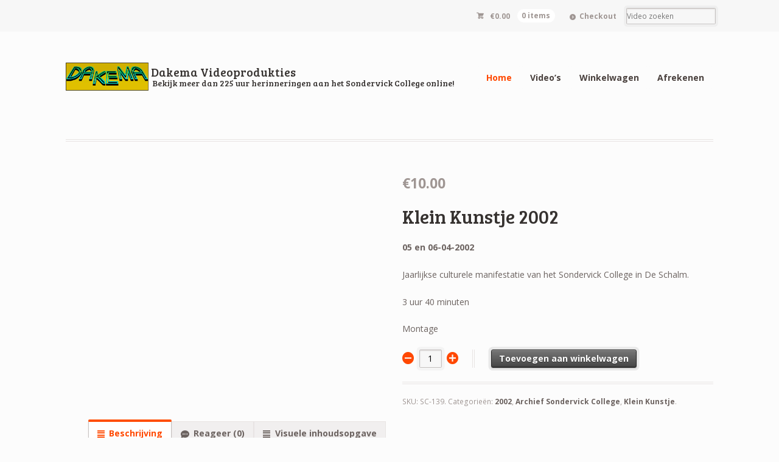

--- FILE ---
content_type: text/html; charset=UTF-8
request_url: https://www.dakema.nl/SC-139
body_size: 21937
content:
<!DOCTYPE html>
<html lang="nl-NL" class=" ">
<head>

<meta charset="UTF-8" />

<title>Klein Kunstje 2002 (05 en 06-04-2002) | Dakema Videoprodukties</title>
<meta http-equiv="Content-Type" content="text/html; charset=UTF-8" />
<link rel="stylesheet" type="text/css" href="https://www.dakema.nl/wp-content/themes/mystile/style.css" media="screen" />
<link rel="pingback" href="https://www.dakema.nl/xmlrpc.php" />
<meta name='robots' content='max-image-preview:large' />
	<style>img:is([sizes="auto" i], [sizes^="auto," i]) { contain-intrinsic-size: 3000px 1500px }</style>
	<link rel="alternate" type="application/rss+xml" title="Dakema Videoprodukties &raquo; feed" href="https://www.dakema.nl/feed/" />
<link rel="alternate" type="application/rss+xml" title="Dakema Videoprodukties &raquo; reacties feed" href="https://www.dakema.nl/comments/feed/" />
<link rel="alternate" type="application/rss+xml" title="Dakema Videoprodukties &raquo; Klein Kunstje 2002 (05 en 06-04-2002) reacties feed" href="https://www.dakema.nl/SC-139/feed/" />
<script type="text/javascript">
/* <![CDATA[ */
window._wpemojiSettings = {"baseUrl":"https:\/\/s.w.org\/images\/core\/emoji\/16.0.1\/72x72\/","ext":".png","svgUrl":"https:\/\/s.w.org\/images\/core\/emoji\/16.0.1\/svg\/","svgExt":".svg","source":{"concatemoji":"https:\/\/www.dakema.nl\/wp-includes\/js\/wp-emoji-release.min.js?ver=6.8.3"}};
/*! This file is auto-generated */
!function(s,n){var o,i,e;function c(e){try{var t={supportTests:e,timestamp:(new Date).valueOf()};sessionStorage.setItem(o,JSON.stringify(t))}catch(e){}}function p(e,t,n){e.clearRect(0,0,e.canvas.width,e.canvas.height),e.fillText(t,0,0);var t=new Uint32Array(e.getImageData(0,0,e.canvas.width,e.canvas.height).data),a=(e.clearRect(0,0,e.canvas.width,e.canvas.height),e.fillText(n,0,0),new Uint32Array(e.getImageData(0,0,e.canvas.width,e.canvas.height).data));return t.every(function(e,t){return e===a[t]})}function u(e,t){e.clearRect(0,0,e.canvas.width,e.canvas.height),e.fillText(t,0,0);for(var n=e.getImageData(16,16,1,1),a=0;a<n.data.length;a++)if(0!==n.data[a])return!1;return!0}function f(e,t,n,a){switch(t){case"flag":return n(e,"\ud83c\udff3\ufe0f\u200d\u26a7\ufe0f","\ud83c\udff3\ufe0f\u200b\u26a7\ufe0f")?!1:!n(e,"\ud83c\udde8\ud83c\uddf6","\ud83c\udde8\u200b\ud83c\uddf6")&&!n(e,"\ud83c\udff4\udb40\udc67\udb40\udc62\udb40\udc65\udb40\udc6e\udb40\udc67\udb40\udc7f","\ud83c\udff4\u200b\udb40\udc67\u200b\udb40\udc62\u200b\udb40\udc65\u200b\udb40\udc6e\u200b\udb40\udc67\u200b\udb40\udc7f");case"emoji":return!a(e,"\ud83e\udedf")}return!1}function g(e,t,n,a){var r="undefined"!=typeof WorkerGlobalScope&&self instanceof WorkerGlobalScope?new OffscreenCanvas(300,150):s.createElement("canvas"),o=r.getContext("2d",{willReadFrequently:!0}),i=(o.textBaseline="top",o.font="600 32px Arial",{});return e.forEach(function(e){i[e]=t(o,e,n,a)}),i}function t(e){var t=s.createElement("script");t.src=e,t.defer=!0,s.head.appendChild(t)}"undefined"!=typeof Promise&&(o="wpEmojiSettingsSupports",i=["flag","emoji"],n.supports={everything:!0,everythingExceptFlag:!0},e=new Promise(function(e){s.addEventListener("DOMContentLoaded",e,{once:!0})}),new Promise(function(t){var n=function(){try{var e=JSON.parse(sessionStorage.getItem(o));if("object"==typeof e&&"number"==typeof e.timestamp&&(new Date).valueOf()<e.timestamp+604800&&"object"==typeof e.supportTests)return e.supportTests}catch(e){}return null}();if(!n){if("undefined"!=typeof Worker&&"undefined"!=typeof OffscreenCanvas&&"undefined"!=typeof URL&&URL.createObjectURL&&"undefined"!=typeof Blob)try{var e="postMessage("+g.toString()+"("+[JSON.stringify(i),f.toString(),p.toString(),u.toString()].join(",")+"));",a=new Blob([e],{type:"text/javascript"}),r=new Worker(URL.createObjectURL(a),{name:"wpTestEmojiSupports"});return void(r.onmessage=function(e){c(n=e.data),r.terminate(),t(n)})}catch(e){}c(n=g(i,f,p,u))}t(n)}).then(function(e){for(var t in e)n.supports[t]=e[t],n.supports.everything=n.supports.everything&&n.supports[t],"flag"!==t&&(n.supports.everythingExceptFlag=n.supports.everythingExceptFlag&&n.supports[t]);n.supports.everythingExceptFlag=n.supports.everythingExceptFlag&&!n.supports.flag,n.DOMReady=!1,n.readyCallback=function(){n.DOMReady=!0}}).then(function(){return e}).then(function(){var e;n.supports.everything||(n.readyCallback(),(e=n.source||{}).concatemoji?t(e.concatemoji):e.wpemoji&&e.twemoji&&(t(e.twemoji),t(e.wpemoji)))}))}((window,document),window._wpemojiSettings);
/* ]]> */
</script>
<link rel='stylesheet' id='codepeople-search-in-place-advanced-style-css' href='https://www.dakema.nl/wp-content/plugins/search-in-place-advanced/css/codepeople_shearch_in_place.css?ver=6.8.3' type='text/css' media='all' />
<link rel='stylesheet' id='woo-layout-css' href='https://www.dakema.nl/wp-content/themes/mystile/css/layout.css?ver=6.8.3' type='text/css' media='all' />
<style id='wp-emoji-styles-inline-css' type='text/css'>

	img.wp-smiley, img.emoji {
		display: inline !important;
		border: none !important;
		box-shadow: none !important;
		height: 1em !important;
		width: 1em !important;
		margin: 0 0.07em !important;
		vertical-align: -0.1em !important;
		background: none !important;
		padding: 0 !important;
	}
</style>
<link rel='stylesheet' id='wp-block-library-css' href='https://www.dakema.nl/wp-includes/css/dist/block-library/style.min.css?ver=6.8.3' type='text/css' media='all' />
<style id='classic-theme-styles-inline-css' type='text/css'>
/*! This file is auto-generated */
.wp-block-button__link{color:#fff;background-color:#32373c;border-radius:9999px;box-shadow:none;text-decoration:none;padding:calc(.667em + 2px) calc(1.333em + 2px);font-size:1.125em}.wp-block-file__button{background:#32373c;color:#fff;text-decoration:none}
</style>
<style id='global-styles-inline-css' type='text/css'>
:root{--wp--preset--aspect-ratio--square: 1;--wp--preset--aspect-ratio--4-3: 4/3;--wp--preset--aspect-ratio--3-4: 3/4;--wp--preset--aspect-ratio--3-2: 3/2;--wp--preset--aspect-ratio--2-3: 2/3;--wp--preset--aspect-ratio--16-9: 16/9;--wp--preset--aspect-ratio--9-16: 9/16;--wp--preset--color--black: #000000;--wp--preset--color--cyan-bluish-gray: #abb8c3;--wp--preset--color--white: #ffffff;--wp--preset--color--pale-pink: #f78da7;--wp--preset--color--vivid-red: #cf2e2e;--wp--preset--color--luminous-vivid-orange: #ff6900;--wp--preset--color--luminous-vivid-amber: #fcb900;--wp--preset--color--light-green-cyan: #7bdcb5;--wp--preset--color--vivid-green-cyan: #00d084;--wp--preset--color--pale-cyan-blue: #8ed1fc;--wp--preset--color--vivid-cyan-blue: #0693e3;--wp--preset--color--vivid-purple: #9b51e0;--wp--preset--gradient--vivid-cyan-blue-to-vivid-purple: linear-gradient(135deg,rgba(6,147,227,1) 0%,rgb(155,81,224) 100%);--wp--preset--gradient--light-green-cyan-to-vivid-green-cyan: linear-gradient(135deg,rgb(122,220,180) 0%,rgb(0,208,130) 100%);--wp--preset--gradient--luminous-vivid-amber-to-luminous-vivid-orange: linear-gradient(135deg,rgba(252,185,0,1) 0%,rgba(255,105,0,1) 100%);--wp--preset--gradient--luminous-vivid-orange-to-vivid-red: linear-gradient(135deg,rgba(255,105,0,1) 0%,rgb(207,46,46) 100%);--wp--preset--gradient--very-light-gray-to-cyan-bluish-gray: linear-gradient(135deg,rgb(238,238,238) 0%,rgb(169,184,195) 100%);--wp--preset--gradient--cool-to-warm-spectrum: linear-gradient(135deg,rgb(74,234,220) 0%,rgb(151,120,209) 20%,rgb(207,42,186) 40%,rgb(238,44,130) 60%,rgb(251,105,98) 80%,rgb(254,248,76) 100%);--wp--preset--gradient--blush-light-purple: linear-gradient(135deg,rgb(255,206,236) 0%,rgb(152,150,240) 100%);--wp--preset--gradient--blush-bordeaux: linear-gradient(135deg,rgb(254,205,165) 0%,rgb(254,45,45) 50%,rgb(107,0,62) 100%);--wp--preset--gradient--luminous-dusk: linear-gradient(135deg,rgb(255,203,112) 0%,rgb(199,81,192) 50%,rgb(65,88,208) 100%);--wp--preset--gradient--pale-ocean: linear-gradient(135deg,rgb(255,245,203) 0%,rgb(182,227,212) 50%,rgb(51,167,181) 100%);--wp--preset--gradient--electric-grass: linear-gradient(135deg,rgb(202,248,128) 0%,rgb(113,206,126) 100%);--wp--preset--gradient--midnight: linear-gradient(135deg,rgb(2,3,129) 0%,rgb(40,116,252) 100%);--wp--preset--font-size--small: 13px;--wp--preset--font-size--medium: 20px;--wp--preset--font-size--large: 36px;--wp--preset--font-size--x-large: 42px;--wp--preset--spacing--20: 0.44rem;--wp--preset--spacing--30: 0.67rem;--wp--preset--spacing--40: 1rem;--wp--preset--spacing--50: 1.5rem;--wp--preset--spacing--60: 2.25rem;--wp--preset--spacing--70: 3.38rem;--wp--preset--spacing--80: 5.06rem;--wp--preset--shadow--natural: 6px 6px 9px rgba(0, 0, 0, 0.2);--wp--preset--shadow--deep: 12px 12px 50px rgba(0, 0, 0, 0.4);--wp--preset--shadow--sharp: 6px 6px 0px rgba(0, 0, 0, 0.2);--wp--preset--shadow--outlined: 6px 6px 0px -3px rgba(255, 255, 255, 1), 6px 6px rgba(0, 0, 0, 1);--wp--preset--shadow--crisp: 6px 6px 0px rgba(0, 0, 0, 1);}:where(.is-layout-flex){gap: 0.5em;}:where(.is-layout-grid){gap: 0.5em;}body .is-layout-flex{display: flex;}.is-layout-flex{flex-wrap: wrap;align-items: center;}.is-layout-flex > :is(*, div){margin: 0;}body .is-layout-grid{display: grid;}.is-layout-grid > :is(*, div){margin: 0;}:where(.wp-block-columns.is-layout-flex){gap: 2em;}:where(.wp-block-columns.is-layout-grid){gap: 2em;}:where(.wp-block-post-template.is-layout-flex){gap: 1.25em;}:where(.wp-block-post-template.is-layout-grid){gap: 1.25em;}.has-black-color{color: var(--wp--preset--color--black) !important;}.has-cyan-bluish-gray-color{color: var(--wp--preset--color--cyan-bluish-gray) !important;}.has-white-color{color: var(--wp--preset--color--white) !important;}.has-pale-pink-color{color: var(--wp--preset--color--pale-pink) !important;}.has-vivid-red-color{color: var(--wp--preset--color--vivid-red) !important;}.has-luminous-vivid-orange-color{color: var(--wp--preset--color--luminous-vivid-orange) !important;}.has-luminous-vivid-amber-color{color: var(--wp--preset--color--luminous-vivid-amber) !important;}.has-light-green-cyan-color{color: var(--wp--preset--color--light-green-cyan) !important;}.has-vivid-green-cyan-color{color: var(--wp--preset--color--vivid-green-cyan) !important;}.has-pale-cyan-blue-color{color: var(--wp--preset--color--pale-cyan-blue) !important;}.has-vivid-cyan-blue-color{color: var(--wp--preset--color--vivid-cyan-blue) !important;}.has-vivid-purple-color{color: var(--wp--preset--color--vivid-purple) !important;}.has-black-background-color{background-color: var(--wp--preset--color--black) !important;}.has-cyan-bluish-gray-background-color{background-color: var(--wp--preset--color--cyan-bluish-gray) !important;}.has-white-background-color{background-color: var(--wp--preset--color--white) !important;}.has-pale-pink-background-color{background-color: var(--wp--preset--color--pale-pink) !important;}.has-vivid-red-background-color{background-color: var(--wp--preset--color--vivid-red) !important;}.has-luminous-vivid-orange-background-color{background-color: var(--wp--preset--color--luminous-vivid-orange) !important;}.has-luminous-vivid-amber-background-color{background-color: var(--wp--preset--color--luminous-vivid-amber) !important;}.has-light-green-cyan-background-color{background-color: var(--wp--preset--color--light-green-cyan) !important;}.has-vivid-green-cyan-background-color{background-color: var(--wp--preset--color--vivid-green-cyan) !important;}.has-pale-cyan-blue-background-color{background-color: var(--wp--preset--color--pale-cyan-blue) !important;}.has-vivid-cyan-blue-background-color{background-color: var(--wp--preset--color--vivid-cyan-blue) !important;}.has-vivid-purple-background-color{background-color: var(--wp--preset--color--vivid-purple) !important;}.has-black-border-color{border-color: var(--wp--preset--color--black) !important;}.has-cyan-bluish-gray-border-color{border-color: var(--wp--preset--color--cyan-bluish-gray) !important;}.has-white-border-color{border-color: var(--wp--preset--color--white) !important;}.has-pale-pink-border-color{border-color: var(--wp--preset--color--pale-pink) !important;}.has-vivid-red-border-color{border-color: var(--wp--preset--color--vivid-red) !important;}.has-luminous-vivid-orange-border-color{border-color: var(--wp--preset--color--luminous-vivid-orange) !important;}.has-luminous-vivid-amber-border-color{border-color: var(--wp--preset--color--luminous-vivid-amber) !important;}.has-light-green-cyan-border-color{border-color: var(--wp--preset--color--light-green-cyan) !important;}.has-vivid-green-cyan-border-color{border-color: var(--wp--preset--color--vivid-green-cyan) !important;}.has-pale-cyan-blue-border-color{border-color: var(--wp--preset--color--pale-cyan-blue) !important;}.has-vivid-cyan-blue-border-color{border-color: var(--wp--preset--color--vivid-cyan-blue) !important;}.has-vivid-purple-border-color{border-color: var(--wp--preset--color--vivid-purple) !important;}.has-vivid-cyan-blue-to-vivid-purple-gradient-background{background: var(--wp--preset--gradient--vivid-cyan-blue-to-vivid-purple) !important;}.has-light-green-cyan-to-vivid-green-cyan-gradient-background{background: var(--wp--preset--gradient--light-green-cyan-to-vivid-green-cyan) !important;}.has-luminous-vivid-amber-to-luminous-vivid-orange-gradient-background{background: var(--wp--preset--gradient--luminous-vivid-amber-to-luminous-vivid-orange) !important;}.has-luminous-vivid-orange-to-vivid-red-gradient-background{background: var(--wp--preset--gradient--luminous-vivid-orange-to-vivid-red) !important;}.has-very-light-gray-to-cyan-bluish-gray-gradient-background{background: var(--wp--preset--gradient--very-light-gray-to-cyan-bluish-gray) !important;}.has-cool-to-warm-spectrum-gradient-background{background: var(--wp--preset--gradient--cool-to-warm-spectrum) !important;}.has-blush-light-purple-gradient-background{background: var(--wp--preset--gradient--blush-light-purple) !important;}.has-blush-bordeaux-gradient-background{background: var(--wp--preset--gradient--blush-bordeaux) !important;}.has-luminous-dusk-gradient-background{background: var(--wp--preset--gradient--luminous-dusk) !important;}.has-pale-ocean-gradient-background{background: var(--wp--preset--gradient--pale-ocean) !important;}.has-electric-grass-gradient-background{background: var(--wp--preset--gradient--electric-grass) !important;}.has-midnight-gradient-background{background: var(--wp--preset--gradient--midnight) !important;}.has-small-font-size{font-size: var(--wp--preset--font-size--small) !important;}.has-medium-font-size{font-size: var(--wp--preset--font-size--medium) !important;}.has-large-font-size{font-size: var(--wp--preset--font-size--large) !important;}.has-x-large-font-size{font-size: var(--wp--preset--font-size--x-large) !important;}
:where(.wp-block-post-template.is-layout-flex){gap: 1.25em;}:where(.wp-block-post-template.is-layout-grid){gap: 1.25em;}
:where(.wp-block-columns.is-layout-flex){gap: 2em;}:where(.wp-block-columns.is-layout-grid){gap: 2em;}
:root :where(.wp-block-pullquote){font-size: 1.5em;line-height: 1.6;}
</style>
<link rel='stylesheet' id='prettyPhoto-css' href='https://www.dakema.nl/wp-content/themes/mystile/includes/css/prettyPhoto.css?ver=6.8.3' type='text/css' media='all' />
<script type="text/javascript" src="https://www.dakema.nl/wp-includes/js/jquery/jquery.min.js?ver=3.7.1" id="jquery-core-js"></script>
<script type="text/javascript" src="https://www.dakema.nl/wp-includes/js/jquery/jquery-migrate.min.js?ver=3.4.1" id="jquery-migrate-js"></script>
<script type="text/javascript" id="codepeople-search-in-place-advanced-js-extra">
/* <![CDATA[ */
var codepeople_search_in_place_advanced = {"more":"More Results","empty":"0 results","char_number":"3","root":"https:\/\/www.dakema.nl","home":"http:\/\/www.dakema.nl"};
/* ]]> */
</script>
<script type="text/javascript" src="https://www.dakema.nl/wp-content/plugins/search-in-place-advanced/js/codepeople_shearch_in_place.js?ver=6.8.3" id="codepeople-search-in-place-advanced-js"></script>
<script type="text/javascript" src="https://www.dakema.nl/wp-content/themes/mystile/includes/js/third-party.js?ver=6.8.3" id="third party-js"></script>
<script type="text/javascript" src="https://www.dakema.nl/wp-content/themes/mystile/includes/js/general.js?ver=6.8.3" id="general-js"></script>
<script type="text/javascript" src="https://www.dakema.nl/wp-content/themes/mystile/includes/js/jquery.prettyPhoto.js?ver=6.8.3" id="prettyPhoto-js"></script>
<script type="text/javascript" src="https://www.dakema.nl/wp-content/themes/mystile/includes/js/enable-lightbox.js?ver=6.8.3" id="enable-lightbox-js"></script>
<link rel="https://api.w.org/" href="https://www.dakema.nl/wp-json/" /><link rel="EditURI" type="application/rsd+xml" title="RSD" href="https://www.dakema.nl/xmlrpc.php?rsd" />
<meta name="generator" content="WordPress 6.8.3" />
<meta name="generator" content="WooCommerce 2.1.11" />
<link rel="canonical" href="https://www.dakema.nl/SC-139" />
<link rel='shortlink' href='https://www.dakema.nl/?p=243' />
<link rel="alternate" title="oEmbed (JSON)" type="application/json+oembed" href="https://www.dakema.nl/wp-json/oembed/1.0/embed?url=https%3A%2F%2Fwww.dakema.nl%2FSC-139" />
<link rel="alternate" title="oEmbed (XML)" type="text/xml+oembed" href="https://www.dakema.nl/wp-json/oembed/1.0/embed?url=https%3A%2F%2Fwww.dakema.nl%2FSC-139&#038;format=xml" />
<style>
.search-in-place {background-color: #F9F9F9;}
.search-in-place {border: 1px solid #DDDDDD;}
.search-in-place .item{border-bottom: 1px solid #DDDDDD;}.search-in-place .label{color:#333333;}
.search-in-place .label{text-shadow: 0 1px 0 #FFFFFF;}
.search-in-place .label{
				background: #ECECEC;
				background: -moz-linear-gradient(top,  #F9F9F9 0%, #ECECEC 100%);
				background: -webkit-gradient(linear, left top, left bottom, color-stop(0%,#F9F9F9), color-stop(100%,#ECECEC));
				background: -webkit-linear-gradient(top,  #F9F9F9 0%,#ECECEC 100%);
				background: -o-linear-gradient(top,  #F9F9F9 0%,#ECECEC 100%);
				background: -ms-linear-gradient(top,  #F9F9F9 0%,#ECECEC 100%);
				background: linear-gradient(to bottom,  #F9F9F9 0%,#ECECEC 100%);
				filter: progid:DXImageTransform.Microsoft.gradient( startColorstr='#F9F9F9', endColorstr='#ECECEC',GradientType=0 );
			}
.search-in-place .item.active{background-color:#FFFFFF;}
</style><link rel="alternate" type="application/rss+xml"  title="Nieuwe producten" href="https://www.dakema.nl/winkel/feed/" />
<!-- Theme version -->
<meta name="generator" content="Mystile 1.2.9" />
<meta name="generator" content="WooFramework 5.5.5" />

<!-- Always force latest IE rendering engine (even in intranet) & Chrome Frame -->
<meta http-equiv="X-UA-Compatible" content="IE=edge,chrome=1" />

<!--  Mobile viewport scale | Disable user zooming as the layout is optimised -->
<meta content="initial-scale=1.0; maximum-scale=1.0; user-scalable=no" name="viewport"/>
<!--[if lt IE 9]>
<script src="https://www.dakema.nl/wp-content/themes/mystile/includes/js/respond-IE.js"></script>
<![endif]-->
<!--[if lte IE 8]><script src="https://html5shiv.googlecode.com/svn/trunk/html5.js"></script>
<![endif]-->
<!-- Google Webfonts -->
<link href="https://fonts.googleapis.com/css?family=Bree+Serif|Open+Sans:r,i,b,bi|Schoolbell" rel="stylesheet" type="text/css" />

<!-- Alt Stylesheet -->
<link href="https://www.dakema.nl/wp-content/themes/mystile/styles/default.css" rel="stylesheet" type="text/css" />

<!-- Woo Shortcodes CSS -->
<link href="https://www.dakema.nl/wp-content/themes/mystile/functions/css/shortcodes.css" rel="stylesheet" type="text/css" />

<!-- Custom Stylesheet -->
<link href="https://www.dakema.nl/wp-content/themes/mystile/custom.css" rel="stylesheet" type="text/css" />

</head>

<body class="wp-singular product-template-default single single-product postid-243 wp-theme-mystile woocommerce woocommerce-page unknown alt-style-default has-lightbox layout-left-content layout-full">

<div id="wrapper">



	<div id="top">
		<nav class="col-full" role="navigation">
						<ul class="nav wc-nav">	<li class="cart">
	<a href="https://www.dakema.nl/winkelwagen/" title="View your shopping cart" class="cart-parent">
		<span>
	<span class="amount">&euro;0.00</span><span class="contents">0 items</span>	</span>
	</a>
	</li>
	<li class="checkout"><a href="https://www.dakema.nl/afrekenen/">Checkout</a></li><li class="search"><form role="search" method="get" id="searchform" action="https://www.dakema.nl/" >
    <label class="screen-reader-text" for="s">Search Products:</label>
    <input type="search" results=5 autosave="https://www.dakema.nl/" class="input-text" placeholder="Video zoeken" value="" name="s" id="s" />
    <input type="submit" class="button" id="searchsubmit" value="Search" />
    <input type="hidden" name="post_type" value="product" />
    </form></li></ul>		</nav>
	</div><!-- /#top -->



    
	<header id="header" class="col-full">



	    <hgroup>

	    	 						    <a id="logo" href="https://www.dakema.nl/" title="">
			    	<img src="https://www.dakema.nl/wp-content/uploads/2013/05/Dakema-header.png" alt="" />
			    </a>
		    
			<h1 class="site-title"><a href="https://www.dakema.nl/">Dakema Videoprodukties</a></h1>
			<h2 class="site-description">Bekijk meer dan 225 uur herinneringen aan het Sondervick College online!</h2>
			<h3 class="nav-toggle"><a href="#navigation">&#9776; <span>Navigation</span></a></h3>

		</hgroup>

        
		<nav id="navigation" class="col-full" role="navigation">

				        <ul id="main-nav" class="nav fl">
								<li class="page_item current_page_item"><a href="https://www.dakema.nl/">Home</a></li>
				<li class="page_item page-item-261 current_page_parent"><a href="https://www.dakema.nl/winkel/">Video&#8217;s</a></li>
<li class="page_item page-item-262"><a href="https://www.dakema.nl/winkelwagen/">Winkelwagen</a></li>
<li class="page_item page-item-263"><a href="https://www.dakema.nl/afrekenen/">Afrekenen</a></li>
			</ul><!-- /#nav -->
	        
		</nav><!-- /#navigation -->
<h3>&nbsp;Dakema Videoprodukties</h3><h4 style="position: relative; top: -20px;">&nbsp;&nbsp;Bekijk meer dan 225 uur herinneringen aan het Sondervick College online!</h4>
		

<SCRIPT LANGUAGE="JavaScript">
function goto(time)
{
	//DvK 7/5/2013. Archive.org JWPlayer toegevoegd 12/8/2014.
    //voorbeeld url: http://www.youtube.com/embed/MVmmZNOWaPM?feature=oembed&start=400&autoplay=1 (YouTube)
	//voorbeeld url: http://archive.org/embed/SC026&poster=http://img.youtube.com/vi/vnWqdtV8IZc/0.jpg&start=1200 (jwPlayer)
	if (document.getElementById("jwPlayer") != null) {
		var url = document.getElementById('jwPlayer').src.split("&start")[0]; // knip alles vanaf "start&" af
		url = url + "&start=" + time;
		document.getElementById("jwPlayer").src = url;
    } else {
		var url = document.getElementById('ytPlayer').src.split("?")[0]; // knip alles vanaf eerste vraagteken af
		url = url + "?feature=oembed&showinfo=0&rel=0&autoplay=1&start=" + time;
		document.getElementById("ytPlayer").src = url;
	}    
	document.body.scrollTop = document.documentElement.scrollTop = 0; //scroll to top of page
}
</script>

	</header><!-- /#header -->

	
			<!-- #content Starts -->
			    <div id="content" class="col-full">

	        <!-- #main Starts -->
	        	        <div id="main" class="col-left">

	    
		
			

<div itemscope itemtype="http://schema.org/Product" id="product-243" class="post-243 product type-product status-publish product_cat-40 product_cat-archief-sondervick-college product_cat-klein-kunstje shipping-taxable purchasable product-type-simple product-cat-2002 product-cat-archief-sondervick-college product-cat-klein-kunstje instock">

	<div class="images"><iframe id="jwPlayer" src="https://archive.org/embed/SC139&poster=https://img.youtube.com/vi/n9rcRaLMKZE/0.jpg" width="480" height="360" frameborder="0" webkitallowfullscreen="true" mozallowfullscreen="true" allowfullscreen></iframe></div>
	<div class="summary entry-summary">

		<div itemprop="offers" itemscope itemtype="http://schema.org/Offer">

	<p class="price"><span class="amount">&euro;10.00</span></p>

	<meta itemprop="price" content="10" />
	<meta itemprop="priceCurrency" content="EUR" />
	<link itemprop="availability" href="http://schema.org/InStock" />

</div><h1>Klein Kunstje 2002</h1><b><p>05 en 06-04-2002</p>
</b><p>Jaarlijkse culturele manifestatie van het Sondervick College in De Schalm.</p>
<p>3 uur 40 minuten</p>
<p>Montage</p>



	
	<form class="cart" method="post" enctype='multipart/form-data'>
	 	
	 	<div class="quantity"><input type="number" step="1" min="1"  name="quantity" value="1" title="Aantal" class="input-text qty text" size="4" /></div>
	 	<input type="hidden" name="add-to-cart" value="243" />

	 	<button type="submit" class="single_add_to_cart_button button alt">Toevoegen aan winkelwagen</button>

			</form>

	
<div class="product_meta">

	
	
		<span class="sku_wrapper">SKU: <span class="sku" itemprop="sku">SC-139</span>.</span>

	
	<span class="posted_in">Categorieën: <a href="https://www.dakema.nl/categorie/2002/" rel="tag">2002</a>, <a href="https://www.dakema.nl/categorie/archief-sondervick-college/" rel="tag">Archief Sondervick College</a>, <a href="https://www.dakema.nl/categorie/klein-kunstje/" rel="tag">Klein Kunstje</a>.</span>
	
	
</div>

	</div><!-- .summary -->

	
	<div class="woocommerce-tabs">
		<ul class="tabs">
			
				<li class="description_tab">
					<a href="#tab-description">Beschrijving</a>
				</li>

			
				<li class="reviews_tab">
					<a href="#tab-reviews">Reageer (0)</a>
				</li>

			
				<li class="tab-storyboard_tab">
					<a href="#tab-tab-storyboard">Visuele inhoudsopgave</a>
				</li>

					</ul>
		
			<div class="panel entry-content" id="tab-description">
				<h2>Shotlist</h2><p>1. Disgruntled. Paul van den Hurk, Christian Veldhoen, Ruud Keeris</p>
<p>2. Let's go west. Tessa Smulders, Linsey van Oers, Lieke Jansen, Anke Veldhoven, Rebecca Voorjans, Cindy Molenaar, Anne van den Oever</p>
<p>3. Genie in a bottle. Floor Beurskens, Iris Kuster</p>
<p>4. J.s. Bach: Deel 3 van het dubbelconcert. Noelle Payton, Emi Payton, Giovanni Barten</p>
<p>5. Let's try something else. Christine Weemers, Sofie Weemers, Kim Broecks</p>
<p>6. Heal the world. Merel van der Hamsvoord, Lily Wedershoven, Yvonne Klaver</p>
<p>7. Scared. Lisan Leermakers, Giaan Dang</p>
<p>8. Club Bizarre. Anne Schrama, Moniek van Ham, Nicky Faasen, Ellis Hollring, Loes Knaapen, Elke Retera, Lisette Kauwenberg, Wouter Bosch</p>
<p>9. Mystic. Marloes Dielis, Els Baselmans, Anja Sens</p>
<p>10. Relativiteit. Marco van Bijleveld, Ester van Gerwen</p>
<p>11. Lady Marmelade. Hennica Vanderfeesten, Danielle Janssen, Lotte Welp, Iris van het Hof</p>
<p>12. On my own. Sophie Tops</p>
<p>13. The wild rover. Pim van Bussel, Mark Dirne, Ben Groenen, Simon Berg, Frans Kuijpers, Joris Barnier</p>
<p>Pauze</p>
<p>14. The spirit of the hawk. Dora Menting, Yvonne Klaver, Yvonne Wagtmans, Daphne van Unen, Corinne Horsch, Hanneke van Herk, Noelle Payton, Merel van der Hamsvoord, Ida Sanders, Emiel Claassen, Sandra van der Heijden, Yvette Dijkhuizen</p>
<p>15. Atomic Kitten. Rosalyn Berg, Bente van Hulst, Hiewwaij Kwok</p>
<p>16. Never felt this way. Danise Lavrijsen, Ester van Gerwen</p>
<p>17. Scream. Kim Willems, Tamara Voorjans</p>
<p>18. Forget about Dre. Teun Luijkx, Iris Kuster</p>
<p>19. One Minute Man. Loes Habraken, Laura Quaden, Conny van Rooy, Sabine van der Zon, Ilona van het Hof, Christel Litjens, Anne van Loon, Babs Olde Agterhuis, Joyce Olde Agterhuis, Nina van Loon</p>
<p>20. Nuclear wate. Michael Attinger, Rick Fokkinga, Stefan Gooskens, Remco van Gompel</p>
<p>21. I'm so excited. Maike van den Oever, Lindsey van Beek, Dimmy van de Schoot, Ellen Lueb, Joelle Lemmers, Marleen van Dijseldonk, Lindy van den Oever, Tamara Voorjans, Mijke Bazelmans, Jeanette Hurkens, Kim Willems</p>
<p>22. I want to spend my lifetime loving you. Lenneke Coppens, Nan Mols, Marco van Bijleveld</p>
<p>23. Dat had je niet verwacht. Tamara Voorjans, Wiesje Bressers, Freek van den Bosch, Mark Elias, Lidia Schennink, Liesbeth van Ampting</p>
<p>24. G-Force - Final mix. Anke van Kemenade, Lenneke Coppens, Renee Verspaandonk, Lisan Veneman, Marlieke Wouters, Robin Meurs, Stephanie Smits, Alka van Doren</p>
<p>25. Sacrifice. Malon Arends, Cor Kruger</p>
<p>26. Gospelkoor Klein Kunstje. Daphne Broere, Dori van Hulst, Hanneke van Herk, Wendy van Riet, Noelle Payton, Marleen van Desseldonk, Nicolle Backx, Renee Veneman, Emma Kuijs, Sandra van Ham, Christiane Celis, Jessica van Limpt, Lisanne van Beek, Annelie Gelten, Lieke Jansen, Linsey van Oers, Marina van Doremalen, Yvette Olislagers, Anouk van der Velden, Dianne Kuijpers, Livonne Rommers, Bianca van de Torren, Eveline Kraus, Nicole van Doremalen, Karin Leermakers, Hanneke Luijkx, Sacha Franken, Elianette van Manen, Nicky Sauren, Martijn Chel, Thuong Nguyen, Els Verhagen, Ida Sanders, Marleen Senders, Dora Menting, Ilse Vrijhoff, Eva Sanders, Marjolein aan de Boom, Daisy Bouchee, Remke van de Velden, Jeroen Tops, Ariane van Spreeuwel, Sanne de Brouwer, Madelon de Lepper, Cindy Molenaar, Bianca Das, Nathalie de Vetter, Gatra Sultani, Ans van Ham, Lieke Schilders, Nina Kox, Dani van Kemenade, Yvette van Nieuwenhoven, Noortje van Hooff, Pleun van de Velden, Linda Litjens, Anne van de Oever, Yvonne Wagtmans, Corinne Horsch, Daphne van Unen. O.l.v. Daphne van Unen.</p>
<p>Finale</p>
<h2>Credits</h2><p>Presentatie: Hanne-Marei Floor, Nicole Schilders</p>
<p>U keek naar Klein Kunstje 2002. Niet alleen op het podium, maar ook daarachter werd hard gewerkt... Aan deze voorstelling werkten mee:</p>
<p>Changementen: Anne van Loon, Dennis Wouterse, Danielle Lammers, Bart Laarhoven, Monica Hendriks, Joris Barnier, Linda Hendriks</p>
<p>Draaiboek: Klein Kunstje Commissie</p>
<p>Grime: Elly van Gerwen, Ingrid Sens, Wilma Willemen, Anneke van Brakel, Monique Botden en Chantal Maandonks</p>
<p>Regie: Wim Wijnhoven</p>
<p>Programmaboekje: Dorte Peters (ontwerp affiche), Wil Smets (druk)</p>
<p>Ter ondersteuning: Frank Bartelink, Patricia Blank, Gust Smits, Giovanni Barten, Cor Kruger, Rian Hol, Marnita Wiedlewsky, Moniek van der Heijden, Hans Pennings</p>
<p>Video-opname: Martin van Kemenade, Dakema Video Producties</p>
<p>De selectie en coordinatie van Klein Kunstje 2002 lag in handen van de Klein Kunstje-commissie. Namens de ouders: Elly van Gerwen, Ingrid Sens. Namens de leerlingen: Joris Barnier, Danielle Lamers. Namens het Sondervick College: Wim Wijnhoven, Marlies Schmidt. De commissie stond onder leiding van Wim Wijnhoven.</p>
<p>Klein Kunstje is een productie van leerlingen, ouders en medewerkers van het Sondervick College te Veldhoven i.s.m. Theater De Schalm.</p>
<p>Met speciale dank aan: Directie, Technici en Medewerkers Theater De Schalm.</p>
<p><b>Heb je aanvullingen of verbeteringen? Wil je contact opnemen? Ga naar tabblad Reageer.</b></p>
			</div>

		
			<div class="panel entry-content" id="tab-reviews">
				<div id="disqus_thread"></div>
	<script type="text/javascript">
		var disqus_shortname = "dakema";
		var disqus_title = "Klein Kunstje 2002 (05 en 06-04-2002)";
		var disqus_url = "https://www.dakema.nl/SC-139";
		var disqus_identifier = "dakema-243";
	</script>			</div>

		
			<div class="panel entry-content" id="tab-tab-storyboard">
				<p>Klik op een foto om naar dat punt in de video te springen.</p><span style="background-image: url('https://i3.ytimg.com/sb/n9rcRaLMKZE/storyboard3_L2/M0.jpg?sigh=fufVdJ209FoZWVX0KOkspIPkXs8')"><span onClick='goto(0)' title='Klik en ga naar 0m0s' style='float:left; display: block; width: 120px; height: 90px; background-image: inherit; background-repeat: no-repeat; background-position: -0px -0px;'></span><span onClick='goto(10)' title='Klik en ga naar 0m10s' style='float:left; display: block; width: 120px; height: 90px; background-image: inherit; background-repeat: no-repeat; background-position: -120px -0px;'></span><span onClick='goto(20)' title='Klik en ga naar 0m20s' style='float:left; display: block; width: 120px; height: 90px; background-image: inherit; background-repeat: no-repeat; background-position: -240px -0px;'></span><span onClick='goto(30)' title='Klik en ga naar 0m30s' style='float:left; display: block; width: 120px; height: 90px; background-image: inherit; background-repeat: no-repeat; background-position: -360px -0px;'></span><span onClick='goto(40)' title='Klik en ga naar 0m40s' style='float:left; display: block; width: 120px; height: 90px; background-image: inherit; background-repeat: no-repeat; background-position: -480px -0px;'></span><span onClick='goto(50)' title='Klik en ga naar 0m50s' style='float:left; display: block; width: 120px; height: 90px; background-image: inherit; background-repeat: no-repeat; background-position: -0px -90px;'></span><span onClick='goto(60)' title='Klik en ga naar 1m0s' style='float:left; display: block; width: 120px; height: 90px; background-image: inherit; background-repeat: no-repeat; background-position: -120px -90px;'></span><span onClick='goto(70)' title='Klik en ga naar 1m10s' style='float:left; display: block; width: 120px; height: 90px; background-image: inherit; background-repeat: no-repeat; background-position: -240px -90px;'></span><span onClick='goto(80)' title='Klik en ga naar 1m20s' style='float:left; display: block; width: 120px; height: 90px; background-image: inherit; background-repeat: no-repeat; background-position: -360px -90px;'></span><span onClick='goto(90)' title='Klik en ga naar 1m30s' style='float:left; display: block; width: 120px; height: 90px; background-image: inherit; background-repeat: no-repeat; background-position: -480px -90px;'></span><span onClick='goto(100)' title='Klik en ga naar 1m40s' style='float:left; display: block; width: 120px; height: 90px; background-image: inherit; background-repeat: no-repeat; background-position: -0px -180px;'></span><span onClick='goto(110)' title='Klik en ga naar 1m50s' style='float:left; display: block; width: 120px; height: 90px; background-image: inherit; background-repeat: no-repeat; background-position: -120px -180px;'></span><span onClick='goto(120)' title='Klik en ga naar 2m0s' style='float:left; display: block; width: 120px; height: 90px; background-image: inherit; background-repeat: no-repeat; background-position: -240px -180px;'></span><span onClick='goto(130)' title='Klik en ga naar 2m10s' style='float:left; display: block; width: 120px; height: 90px; background-image: inherit; background-repeat: no-repeat; background-position: -360px -180px;'></span><span onClick='goto(140)' title='Klik en ga naar 2m20s' style='float:left; display: block; width: 120px; height: 90px; background-image: inherit; background-repeat: no-repeat; background-position: -480px -180px;'></span><span onClick='goto(150)' title='Klik en ga naar 2m30s' style='float:left; display: block; width: 120px; height: 90px; background-image: inherit; background-repeat: no-repeat; background-position: -0px -270px;'></span><span onClick='goto(160)' title='Klik en ga naar 2m40s' style='float:left; display: block; width: 120px; height: 90px; background-image: inherit; background-repeat: no-repeat; background-position: -120px -270px;'></span><span onClick='goto(170)' title='Klik en ga naar 2m50s' style='float:left; display: block; width: 120px; height: 90px; background-image: inherit; background-repeat: no-repeat; background-position: -240px -270px;'></span><span onClick='goto(180)' title='Klik en ga naar 3m0s' style='float:left; display: block; width: 120px; height: 90px; background-image: inherit; background-repeat: no-repeat; background-position: -360px -270px;'></span><span onClick='goto(190)' title='Klik en ga naar 3m10s' style='float:left; display: block; width: 120px; height: 90px; background-image: inherit; background-repeat: no-repeat; background-position: -480px -270px;'></span><span onClick='goto(200)' title='Klik en ga naar 3m20s' style='float:left; display: block; width: 120px; height: 90px; background-image: inherit; background-repeat: no-repeat; background-position: -0px -360px;'></span><span onClick='goto(210)' title='Klik en ga naar 3m30s' style='float:left; display: block; width: 120px; height: 90px; background-image: inherit; background-repeat: no-repeat; background-position: -120px -360px;'></span><span onClick='goto(220)' title='Klik en ga naar 3m40s' style='float:left; display: block; width: 120px; height: 90px; background-image: inherit; background-repeat: no-repeat; background-position: -240px -360px;'></span><span onClick='goto(230)' title='Klik en ga naar 3m50s' style='float:left; display: block; width: 120px; height: 90px; background-image: inherit; background-repeat: no-repeat; background-position: -360px -360px;'></span><span onClick='goto(240)' title='Klik en ga naar 4m0s' style='float:left; display: block; width: 120px; height: 90px; background-image: inherit; background-repeat: no-repeat; background-position: -480px -360px;'></span></span><span style="background-image: url('https://i3.ytimg.com/sb/n9rcRaLMKZE/storyboard3_L2/M1.jpg?sigh=fufVdJ209FoZWVX0KOkspIPkXs8')"><span onClick='goto(250)' title='Klik en ga naar 4m10s' style='float:left; display: block; width: 120px; height: 90px; background-image: inherit; background-repeat: no-repeat; background-position: -0px -0px;'></span><span onClick='goto(260)' title='Klik en ga naar 4m20s' style='float:left; display: block; width: 120px; height: 90px; background-image: inherit; background-repeat: no-repeat; background-position: -120px -0px;'></span><span onClick='goto(270)' title='Klik en ga naar 4m30s' style='float:left; display: block; width: 120px; height: 90px; background-image: inherit; background-repeat: no-repeat; background-position: -240px -0px;'></span><span onClick='goto(280)' title='Klik en ga naar 4m40s' style='float:left; display: block; width: 120px; height: 90px; background-image: inherit; background-repeat: no-repeat; background-position: -360px -0px;'></span><span onClick='goto(290)' title='Klik en ga naar 4m50s' style='float:left; display: block; width: 120px; height: 90px; background-image: inherit; background-repeat: no-repeat; background-position: -480px -0px;'></span><span onClick='goto(300)' title='Klik en ga naar 5m0s' style='float:left; display: block; width: 120px; height: 90px; background-image: inherit; background-repeat: no-repeat; background-position: -0px -90px;'></span><span onClick='goto(310)' title='Klik en ga naar 5m10s' style='float:left; display: block; width: 120px; height: 90px; background-image: inherit; background-repeat: no-repeat; background-position: -120px -90px;'></span><span onClick='goto(320)' title='Klik en ga naar 5m20s' style='float:left; display: block; width: 120px; height: 90px; background-image: inherit; background-repeat: no-repeat; background-position: -240px -90px;'></span><span onClick='goto(330)' title='Klik en ga naar 5m30s' style='float:left; display: block; width: 120px; height: 90px; background-image: inherit; background-repeat: no-repeat; background-position: -360px -90px;'></span><span onClick='goto(340)' title='Klik en ga naar 5m40s' style='float:left; display: block; width: 120px; height: 90px; background-image: inherit; background-repeat: no-repeat; background-position: -480px -90px;'></span><span onClick='goto(350)' title='Klik en ga naar 5m50s' style='float:left; display: block; width: 120px; height: 90px; background-image: inherit; background-repeat: no-repeat; background-position: -0px -180px;'></span><span onClick='goto(360)' title='Klik en ga naar 6m0s' style='float:left; display: block; width: 120px; height: 90px; background-image: inherit; background-repeat: no-repeat; background-position: -120px -180px;'></span><span onClick='goto(370)' title='Klik en ga naar 6m10s' style='float:left; display: block; width: 120px; height: 90px; background-image: inherit; background-repeat: no-repeat; background-position: -240px -180px;'></span><span onClick='goto(380)' title='Klik en ga naar 6m20s' style='float:left; display: block; width: 120px; height: 90px; background-image: inherit; background-repeat: no-repeat; background-position: -360px -180px;'></span><span onClick='goto(390)' title='Klik en ga naar 6m30s' style='float:left; display: block; width: 120px; height: 90px; background-image: inherit; background-repeat: no-repeat; background-position: -480px -180px;'></span><span onClick='goto(400)' title='Klik en ga naar 6m40s' style='float:left; display: block; width: 120px; height: 90px; background-image: inherit; background-repeat: no-repeat; background-position: -0px -270px;'></span><span onClick='goto(410)' title='Klik en ga naar 6m50s' style='float:left; display: block; width: 120px; height: 90px; background-image: inherit; background-repeat: no-repeat; background-position: -120px -270px;'></span><span onClick='goto(420)' title='Klik en ga naar 7m0s' style='float:left; display: block; width: 120px; height: 90px; background-image: inherit; background-repeat: no-repeat; background-position: -240px -270px;'></span><span onClick='goto(430)' title='Klik en ga naar 7m10s' style='float:left; display: block; width: 120px; height: 90px; background-image: inherit; background-repeat: no-repeat; background-position: -360px -270px;'></span><span onClick='goto(440)' title='Klik en ga naar 7m20s' style='float:left; display: block; width: 120px; height: 90px; background-image: inherit; background-repeat: no-repeat; background-position: -480px -270px;'></span><span onClick='goto(450)' title='Klik en ga naar 7m30s' style='float:left; display: block; width: 120px; height: 90px; background-image: inherit; background-repeat: no-repeat; background-position: -0px -360px;'></span><span onClick='goto(460)' title='Klik en ga naar 7m40s' style='float:left; display: block; width: 120px; height: 90px; background-image: inherit; background-repeat: no-repeat; background-position: -120px -360px;'></span><span onClick='goto(470)' title='Klik en ga naar 7m50s' style='float:left; display: block; width: 120px; height: 90px; background-image: inherit; background-repeat: no-repeat; background-position: -240px -360px;'></span><span onClick='goto(480)' title='Klik en ga naar 8m0s' style='float:left; display: block; width: 120px; height: 90px; background-image: inherit; background-repeat: no-repeat; background-position: -360px -360px;'></span><span onClick='goto(490)' title='Klik en ga naar 8m10s' style='float:left; display: block; width: 120px; height: 90px; background-image: inherit; background-repeat: no-repeat; background-position: -480px -360px;'></span></span><span style="background-image: url('https://i3.ytimg.com/sb/n9rcRaLMKZE/storyboard3_L2/M2.jpg?sigh=fufVdJ209FoZWVX0KOkspIPkXs8')"><span onClick='goto(500)' title='Klik en ga naar 8m20s' style='float:left; display: block; width: 120px; height: 90px; background-image: inherit; background-repeat: no-repeat; background-position: -0px -0px;'></span><span onClick='goto(510)' title='Klik en ga naar 8m30s' style='float:left; display: block; width: 120px; height: 90px; background-image: inherit; background-repeat: no-repeat; background-position: -120px -0px;'></span><span onClick='goto(520)' title='Klik en ga naar 8m40s' style='float:left; display: block; width: 120px; height: 90px; background-image: inherit; background-repeat: no-repeat; background-position: -240px -0px;'></span><span onClick='goto(530)' title='Klik en ga naar 8m50s' style='float:left; display: block; width: 120px; height: 90px; background-image: inherit; background-repeat: no-repeat; background-position: -360px -0px;'></span><span onClick='goto(540)' title='Klik en ga naar 9m0s' style='float:left; display: block; width: 120px; height: 90px; background-image: inherit; background-repeat: no-repeat; background-position: -480px -0px;'></span><span onClick='goto(550)' title='Klik en ga naar 9m10s' style='float:left; display: block; width: 120px; height: 90px; background-image: inherit; background-repeat: no-repeat; background-position: -0px -90px;'></span><span onClick='goto(560)' title='Klik en ga naar 9m20s' style='float:left; display: block; width: 120px; height: 90px; background-image: inherit; background-repeat: no-repeat; background-position: -120px -90px;'></span><span onClick='goto(570)' title='Klik en ga naar 9m30s' style='float:left; display: block; width: 120px; height: 90px; background-image: inherit; background-repeat: no-repeat; background-position: -240px -90px;'></span><span onClick='goto(580)' title='Klik en ga naar 9m40s' style='float:left; display: block; width: 120px; height: 90px; background-image: inherit; background-repeat: no-repeat; background-position: -360px -90px;'></span><span onClick='goto(590)' title='Klik en ga naar 9m50s' style='float:left; display: block; width: 120px; height: 90px; background-image: inherit; background-repeat: no-repeat; background-position: -480px -90px;'></span><span onClick='goto(600)' title='Klik en ga naar 10m0s' style='float:left; display: block; width: 120px; height: 90px; background-image: inherit; background-repeat: no-repeat; background-position: -0px -180px;'></span><span onClick='goto(610)' title='Klik en ga naar 10m10s' style='float:left; display: block; width: 120px; height: 90px; background-image: inherit; background-repeat: no-repeat; background-position: -120px -180px;'></span><span onClick='goto(620)' title='Klik en ga naar 10m20s' style='float:left; display: block; width: 120px; height: 90px; background-image: inherit; background-repeat: no-repeat; background-position: -240px -180px;'></span><span onClick='goto(630)' title='Klik en ga naar 10m30s' style='float:left; display: block; width: 120px; height: 90px; background-image: inherit; background-repeat: no-repeat; background-position: -360px -180px;'></span><span onClick='goto(640)' title='Klik en ga naar 10m40s' style='float:left; display: block; width: 120px; height: 90px; background-image: inherit; background-repeat: no-repeat; background-position: -480px -180px;'></span><span onClick='goto(650)' title='Klik en ga naar 10m50s' style='float:left; display: block; width: 120px; height: 90px; background-image: inherit; background-repeat: no-repeat; background-position: -0px -270px;'></span><span onClick='goto(660)' title='Klik en ga naar 11m0s' style='float:left; display: block; width: 120px; height: 90px; background-image: inherit; background-repeat: no-repeat; background-position: -120px -270px;'></span><span onClick='goto(670)' title='Klik en ga naar 11m10s' style='float:left; display: block; width: 120px; height: 90px; background-image: inherit; background-repeat: no-repeat; background-position: -240px -270px;'></span><span onClick='goto(680)' title='Klik en ga naar 11m20s' style='float:left; display: block; width: 120px; height: 90px; background-image: inherit; background-repeat: no-repeat; background-position: -360px -270px;'></span><span onClick='goto(690)' title='Klik en ga naar 11m30s' style='float:left; display: block; width: 120px; height: 90px; background-image: inherit; background-repeat: no-repeat; background-position: -480px -270px;'></span><span onClick='goto(700)' title='Klik en ga naar 11m40s' style='float:left; display: block; width: 120px; height: 90px; background-image: inherit; background-repeat: no-repeat; background-position: -0px -360px;'></span><span onClick='goto(710)' title='Klik en ga naar 11m50s' style='float:left; display: block; width: 120px; height: 90px; background-image: inherit; background-repeat: no-repeat; background-position: -120px -360px;'></span><span onClick='goto(720)' title='Klik en ga naar 12m0s' style='float:left; display: block; width: 120px; height: 90px; background-image: inherit; background-repeat: no-repeat; background-position: -240px -360px;'></span><span onClick='goto(730)' title='Klik en ga naar 12m10s' style='float:left; display: block; width: 120px; height: 90px; background-image: inherit; background-repeat: no-repeat; background-position: -360px -360px;'></span><span onClick='goto(740)' title='Klik en ga naar 12m20s' style='float:left; display: block; width: 120px; height: 90px; background-image: inherit; background-repeat: no-repeat; background-position: -480px -360px;'></span></span><span style="background-image: url('https://i3.ytimg.com/sb/n9rcRaLMKZE/storyboard3_L2/M3.jpg?sigh=fufVdJ209FoZWVX0KOkspIPkXs8')"><span onClick='goto(750)' title='Klik en ga naar 12m30s' style='float:left; display: block; width: 120px; height: 90px; background-image: inherit; background-repeat: no-repeat; background-position: -0px -0px;'></span><span onClick='goto(760)' title='Klik en ga naar 12m40s' style='float:left; display: block; width: 120px; height: 90px; background-image: inherit; background-repeat: no-repeat; background-position: -120px -0px;'></span><span onClick='goto(770)' title='Klik en ga naar 12m50s' style='float:left; display: block; width: 120px; height: 90px; background-image: inherit; background-repeat: no-repeat; background-position: -240px -0px;'></span><span onClick='goto(780)' title='Klik en ga naar 13m0s' style='float:left; display: block; width: 120px; height: 90px; background-image: inherit; background-repeat: no-repeat; background-position: -360px -0px;'></span><span onClick='goto(790)' title='Klik en ga naar 13m10s' style='float:left; display: block; width: 120px; height: 90px; background-image: inherit; background-repeat: no-repeat; background-position: -480px -0px;'></span><span onClick='goto(800)' title='Klik en ga naar 13m20s' style='float:left; display: block; width: 120px; height: 90px; background-image: inherit; background-repeat: no-repeat; background-position: -0px -90px;'></span><span onClick='goto(810)' title='Klik en ga naar 13m30s' style='float:left; display: block; width: 120px; height: 90px; background-image: inherit; background-repeat: no-repeat; background-position: -120px -90px;'></span><span onClick='goto(820)' title='Klik en ga naar 13m40s' style='float:left; display: block; width: 120px; height: 90px; background-image: inherit; background-repeat: no-repeat; background-position: -240px -90px;'></span><span onClick='goto(830)' title='Klik en ga naar 13m50s' style='float:left; display: block; width: 120px; height: 90px; background-image: inherit; background-repeat: no-repeat; background-position: -360px -90px;'></span><span onClick='goto(840)' title='Klik en ga naar 14m0s' style='float:left; display: block; width: 120px; height: 90px; background-image: inherit; background-repeat: no-repeat; background-position: -480px -90px;'></span><span onClick='goto(850)' title='Klik en ga naar 14m10s' style='float:left; display: block; width: 120px; height: 90px; background-image: inherit; background-repeat: no-repeat; background-position: -0px -180px;'></span><span onClick='goto(860)' title='Klik en ga naar 14m20s' style='float:left; display: block; width: 120px; height: 90px; background-image: inherit; background-repeat: no-repeat; background-position: -120px -180px;'></span><span onClick='goto(870)' title='Klik en ga naar 14m30s' style='float:left; display: block; width: 120px; height: 90px; background-image: inherit; background-repeat: no-repeat; background-position: -240px -180px;'></span><span onClick='goto(880)' title='Klik en ga naar 14m40s' style='float:left; display: block; width: 120px; height: 90px; background-image: inherit; background-repeat: no-repeat; background-position: -360px -180px;'></span><span onClick='goto(890)' title='Klik en ga naar 14m50s' style='float:left; display: block; width: 120px; height: 90px; background-image: inherit; background-repeat: no-repeat; background-position: -480px -180px;'></span><span onClick='goto(900)' title='Klik en ga naar 15m0s' style='float:left; display: block; width: 120px; height: 90px; background-image: inherit; background-repeat: no-repeat; background-position: -0px -270px;'></span><span onClick='goto(910)' title='Klik en ga naar 15m10s' style='float:left; display: block; width: 120px; height: 90px; background-image: inherit; background-repeat: no-repeat; background-position: -120px -270px;'></span><span onClick='goto(920)' title='Klik en ga naar 15m20s' style='float:left; display: block; width: 120px; height: 90px; background-image: inherit; background-repeat: no-repeat; background-position: -240px -270px;'></span><span onClick='goto(930)' title='Klik en ga naar 15m30s' style='float:left; display: block; width: 120px; height: 90px; background-image: inherit; background-repeat: no-repeat; background-position: -360px -270px;'></span><span onClick='goto(940)' title='Klik en ga naar 15m40s' style='float:left; display: block; width: 120px; height: 90px; background-image: inherit; background-repeat: no-repeat; background-position: -480px -270px;'></span><span onClick='goto(950)' title='Klik en ga naar 15m50s' style='float:left; display: block; width: 120px; height: 90px; background-image: inherit; background-repeat: no-repeat; background-position: -0px -360px;'></span><span onClick='goto(960)' title='Klik en ga naar 16m0s' style='float:left; display: block; width: 120px; height: 90px; background-image: inherit; background-repeat: no-repeat; background-position: -120px -360px;'></span><span onClick='goto(970)' title='Klik en ga naar 16m10s' style='float:left; display: block; width: 120px; height: 90px; background-image: inherit; background-repeat: no-repeat; background-position: -240px -360px;'></span><span onClick='goto(980)' title='Klik en ga naar 16m20s' style='float:left; display: block; width: 120px; height: 90px; background-image: inherit; background-repeat: no-repeat; background-position: -360px -360px;'></span><span onClick='goto(990)' title='Klik en ga naar 16m30s' style='float:left; display: block; width: 120px; height: 90px; background-image: inherit; background-repeat: no-repeat; background-position: -480px -360px;'></span></span><span style="background-image: url('https://i3.ytimg.com/sb/n9rcRaLMKZE/storyboard3_L2/M4.jpg?sigh=fufVdJ209FoZWVX0KOkspIPkXs8')"><span onClick='goto(1000)' title='Klik en ga naar 16m40s' style='float:left; display: block; width: 120px; height: 90px; background-image: inherit; background-repeat: no-repeat; background-position: -0px -0px;'></span><span onClick='goto(1010)' title='Klik en ga naar 16m50s' style='float:left; display: block; width: 120px; height: 90px; background-image: inherit; background-repeat: no-repeat; background-position: -120px -0px;'></span><span onClick='goto(1020)' title='Klik en ga naar 17m0s' style='float:left; display: block; width: 120px; height: 90px; background-image: inherit; background-repeat: no-repeat; background-position: -240px -0px;'></span><span onClick='goto(1030)' title='Klik en ga naar 17m10s' style='float:left; display: block; width: 120px; height: 90px; background-image: inherit; background-repeat: no-repeat; background-position: -360px -0px;'></span><span onClick='goto(1040)' title='Klik en ga naar 17m20s' style='float:left; display: block; width: 120px; height: 90px; background-image: inherit; background-repeat: no-repeat; background-position: -480px -0px;'></span><span onClick='goto(1050)' title='Klik en ga naar 17m30s' style='float:left; display: block; width: 120px; height: 90px; background-image: inherit; background-repeat: no-repeat; background-position: -0px -90px;'></span><span onClick='goto(1060)' title='Klik en ga naar 17m40s' style='float:left; display: block; width: 120px; height: 90px; background-image: inherit; background-repeat: no-repeat; background-position: -120px -90px;'></span><span onClick='goto(1070)' title='Klik en ga naar 17m50s' style='float:left; display: block; width: 120px; height: 90px; background-image: inherit; background-repeat: no-repeat; background-position: -240px -90px;'></span><span onClick='goto(1080)' title='Klik en ga naar 18m0s' style='float:left; display: block; width: 120px; height: 90px; background-image: inherit; background-repeat: no-repeat; background-position: -360px -90px;'></span><span onClick='goto(1090)' title='Klik en ga naar 18m10s' style='float:left; display: block; width: 120px; height: 90px; background-image: inherit; background-repeat: no-repeat; background-position: -480px -90px;'></span><span onClick='goto(1100)' title='Klik en ga naar 18m20s' style='float:left; display: block; width: 120px; height: 90px; background-image: inherit; background-repeat: no-repeat; background-position: -0px -180px;'></span><span onClick='goto(1110)' title='Klik en ga naar 18m30s' style='float:left; display: block; width: 120px; height: 90px; background-image: inherit; background-repeat: no-repeat; background-position: -120px -180px;'></span><span onClick='goto(1120)' title='Klik en ga naar 18m40s' style='float:left; display: block; width: 120px; height: 90px; background-image: inherit; background-repeat: no-repeat; background-position: -240px -180px;'></span><span onClick='goto(1130)' title='Klik en ga naar 18m50s' style='float:left; display: block; width: 120px; height: 90px; background-image: inherit; background-repeat: no-repeat; background-position: -360px -180px;'></span><span onClick='goto(1140)' title='Klik en ga naar 19m0s' style='float:left; display: block; width: 120px; height: 90px; background-image: inherit; background-repeat: no-repeat; background-position: -480px -180px;'></span><span onClick='goto(1150)' title='Klik en ga naar 19m10s' style='float:left; display: block; width: 120px; height: 90px; background-image: inherit; background-repeat: no-repeat; background-position: -0px -270px;'></span><span onClick='goto(1160)' title='Klik en ga naar 19m20s' style='float:left; display: block; width: 120px; height: 90px; background-image: inherit; background-repeat: no-repeat; background-position: -120px -270px;'></span><span onClick='goto(1170)' title='Klik en ga naar 19m30s' style='float:left; display: block; width: 120px; height: 90px; background-image: inherit; background-repeat: no-repeat; background-position: -240px -270px;'></span><span onClick='goto(1180)' title='Klik en ga naar 19m40s' style='float:left; display: block; width: 120px; height: 90px; background-image: inherit; background-repeat: no-repeat; background-position: -360px -270px;'></span><span onClick='goto(1190)' title='Klik en ga naar 19m50s' style='float:left; display: block; width: 120px; height: 90px; background-image: inherit; background-repeat: no-repeat; background-position: -480px -270px;'></span><span onClick='goto(1200)' title='Klik en ga naar 20m0s' style='float:left; display: block; width: 120px; height: 90px; background-image: inherit; background-repeat: no-repeat; background-position: -0px -360px;'></span><span onClick='goto(1210)' title='Klik en ga naar 20m10s' style='float:left; display: block; width: 120px; height: 90px; background-image: inherit; background-repeat: no-repeat; background-position: -120px -360px;'></span><span onClick='goto(1220)' title='Klik en ga naar 20m20s' style='float:left; display: block; width: 120px; height: 90px; background-image: inherit; background-repeat: no-repeat; background-position: -240px -360px;'></span><span onClick='goto(1230)' title='Klik en ga naar 20m30s' style='float:left; display: block; width: 120px; height: 90px; background-image: inherit; background-repeat: no-repeat; background-position: -360px -360px;'></span><span onClick='goto(1240)' title='Klik en ga naar 20m40s' style='float:left; display: block; width: 120px; height: 90px; background-image: inherit; background-repeat: no-repeat; background-position: -480px -360px;'></span></span><span style="background-image: url('https://i3.ytimg.com/sb/n9rcRaLMKZE/storyboard3_L2/M5.jpg?sigh=fufVdJ209FoZWVX0KOkspIPkXs8')"><span onClick='goto(1250)' title='Klik en ga naar 20m50s' style='float:left; display: block; width: 120px; height: 90px; background-image: inherit; background-repeat: no-repeat; background-position: -0px -0px;'></span><span onClick='goto(1260)' title='Klik en ga naar 21m0s' style='float:left; display: block; width: 120px; height: 90px; background-image: inherit; background-repeat: no-repeat; background-position: -120px -0px;'></span><span onClick='goto(1270)' title='Klik en ga naar 21m10s' style='float:left; display: block; width: 120px; height: 90px; background-image: inherit; background-repeat: no-repeat; background-position: -240px -0px;'></span><span onClick='goto(1280)' title='Klik en ga naar 21m20s' style='float:left; display: block; width: 120px; height: 90px; background-image: inherit; background-repeat: no-repeat; background-position: -360px -0px;'></span><span onClick='goto(1290)' title='Klik en ga naar 21m30s' style='float:left; display: block; width: 120px; height: 90px; background-image: inherit; background-repeat: no-repeat; background-position: -480px -0px;'></span><span onClick='goto(1300)' title='Klik en ga naar 21m40s' style='float:left; display: block; width: 120px; height: 90px; background-image: inherit; background-repeat: no-repeat; background-position: -0px -90px;'></span><span onClick='goto(1310)' title='Klik en ga naar 21m50s' style='float:left; display: block; width: 120px; height: 90px; background-image: inherit; background-repeat: no-repeat; background-position: -120px -90px;'></span><span onClick='goto(1320)' title='Klik en ga naar 22m0s' style='float:left; display: block; width: 120px; height: 90px; background-image: inherit; background-repeat: no-repeat; background-position: -240px -90px;'></span><span onClick='goto(1330)' title='Klik en ga naar 22m10s' style='float:left; display: block; width: 120px; height: 90px; background-image: inherit; background-repeat: no-repeat; background-position: -360px -90px;'></span><span onClick='goto(1340)' title='Klik en ga naar 22m20s' style='float:left; display: block; width: 120px; height: 90px; background-image: inherit; background-repeat: no-repeat; background-position: -480px -90px;'></span><span onClick='goto(1350)' title='Klik en ga naar 22m30s' style='float:left; display: block; width: 120px; height: 90px; background-image: inherit; background-repeat: no-repeat; background-position: -0px -180px;'></span><span onClick='goto(1360)' title='Klik en ga naar 22m40s' style='float:left; display: block; width: 120px; height: 90px; background-image: inherit; background-repeat: no-repeat; background-position: -120px -180px;'></span><span onClick='goto(1370)' title='Klik en ga naar 22m50s' style='float:left; display: block; width: 120px; height: 90px; background-image: inherit; background-repeat: no-repeat; background-position: -240px -180px;'></span><span onClick='goto(1380)' title='Klik en ga naar 23m0s' style='float:left; display: block; width: 120px; height: 90px; background-image: inherit; background-repeat: no-repeat; background-position: -360px -180px;'></span><span onClick='goto(1390)' title='Klik en ga naar 23m10s' style='float:left; display: block; width: 120px; height: 90px; background-image: inherit; background-repeat: no-repeat; background-position: -480px -180px;'></span><span onClick='goto(1400)' title='Klik en ga naar 23m20s' style='float:left; display: block; width: 120px; height: 90px; background-image: inherit; background-repeat: no-repeat; background-position: -0px -270px;'></span><span onClick='goto(1410)' title='Klik en ga naar 23m30s' style='float:left; display: block; width: 120px; height: 90px; background-image: inherit; background-repeat: no-repeat; background-position: -120px -270px;'></span><span onClick='goto(1420)' title='Klik en ga naar 23m40s' style='float:left; display: block; width: 120px; height: 90px; background-image: inherit; background-repeat: no-repeat; background-position: -240px -270px;'></span><span onClick='goto(1430)' title='Klik en ga naar 23m50s' style='float:left; display: block; width: 120px; height: 90px; background-image: inherit; background-repeat: no-repeat; background-position: -360px -270px;'></span><span onClick='goto(1440)' title='Klik en ga naar 24m0s' style='float:left; display: block; width: 120px; height: 90px; background-image: inherit; background-repeat: no-repeat; background-position: -480px -270px;'></span><span onClick='goto(1450)' title='Klik en ga naar 24m10s' style='float:left; display: block; width: 120px; height: 90px; background-image: inherit; background-repeat: no-repeat; background-position: -0px -360px;'></span><span onClick='goto(1460)' title='Klik en ga naar 24m20s' style='float:left; display: block; width: 120px; height: 90px; background-image: inherit; background-repeat: no-repeat; background-position: -120px -360px;'></span><span onClick='goto(1470)' title='Klik en ga naar 24m30s' style='float:left; display: block; width: 120px; height: 90px; background-image: inherit; background-repeat: no-repeat; background-position: -240px -360px;'></span><span onClick='goto(1480)' title='Klik en ga naar 24m40s' style='float:left; display: block; width: 120px; height: 90px; background-image: inherit; background-repeat: no-repeat; background-position: -360px -360px;'></span><span onClick='goto(1490)' title='Klik en ga naar 24m50s' style='float:left; display: block; width: 120px; height: 90px; background-image: inherit; background-repeat: no-repeat; background-position: -480px -360px;'></span></span><span style="background-image: url('https://i3.ytimg.com/sb/n9rcRaLMKZE/storyboard3_L2/M6.jpg?sigh=fufVdJ209FoZWVX0KOkspIPkXs8')"><span onClick='goto(1500)' title='Klik en ga naar 25m0s' style='float:left; display: block; width: 120px; height: 90px; background-image: inherit; background-repeat: no-repeat; background-position: -0px -0px;'></span><span onClick='goto(1510)' title='Klik en ga naar 25m10s' style='float:left; display: block; width: 120px; height: 90px; background-image: inherit; background-repeat: no-repeat; background-position: -120px -0px;'></span><span onClick='goto(1520)' title='Klik en ga naar 25m20s' style='float:left; display: block; width: 120px; height: 90px; background-image: inherit; background-repeat: no-repeat; background-position: -240px -0px;'></span><span onClick='goto(1530)' title='Klik en ga naar 25m30s' style='float:left; display: block; width: 120px; height: 90px; background-image: inherit; background-repeat: no-repeat; background-position: -360px -0px;'></span><span onClick='goto(1540)' title='Klik en ga naar 25m40s' style='float:left; display: block; width: 120px; height: 90px; background-image: inherit; background-repeat: no-repeat; background-position: -480px -0px;'></span><span onClick='goto(1550)' title='Klik en ga naar 25m50s' style='float:left; display: block; width: 120px; height: 90px; background-image: inherit; background-repeat: no-repeat; background-position: -0px -90px;'></span><span onClick='goto(1560)' title='Klik en ga naar 26m0s' style='float:left; display: block; width: 120px; height: 90px; background-image: inherit; background-repeat: no-repeat; background-position: -120px -90px;'></span><span onClick='goto(1570)' title='Klik en ga naar 26m10s' style='float:left; display: block; width: 120px; height: 90px; background-image: inherit; background-repeat: no-repeat; background-position: -240px -90px;'></span><span onClick='goto(1580)' title='Klik en ga naar 26m20s' style='float:left; display: block; width: 120px; height: 90px; background-image: inherit; background-repeat: no-repeat; background-position: -360px -90px;'></span><span onClick='goto(1590)' title='Klik en ga naar 26m30s' style='float:left; display: block; width: 120px; height: 90px; background-image: inherit; background-repeat: no-repeat; background-position: -480px -90px;'></span><span onClick='goto(1600)' title='Klik en ga naar 26m40s' style='float:left; display: block; width: 120px; height: 90px; background-image: inherit; background-repeat: no-repeat; background-position: -0px -180px;'></span><span onClick='goto(1610)' title='Klik en ga naar 26m50s' style='float:left; display: block; width: 120px; height: 90px; background-image: inherit; background-repeat: no-repeat; background-position: -120px -180px;'></span><span onClick='goto(1620)' title='Klik en ga naar 27m0s' style='float:left; display: block; width: 120px; height: 90px; background-image: inherit; background-repeat: no-repeat; background-position: -240px -180px;'></span><span onClick='goto(1630)' title='Klik en ga naar 27m10s' style='float:left; display: block; width: 120px; height: 90px; background-image: inherit; background-repeat: no-repeat; background-position: -360px -180px;'></span><span onClick='goto(1640)' title='Klik en ga naar 27m20s' style='float:left; display: block; width: 120px; height: 90px; background-image: inherit; background-repeat: no-repeat; background-position: -480px -180px;'></span><span onClick='goto(1650)' title='Klik en ga naar 27m30s' style='float:left; display: block; width: 120px; height: 90px; background-image: inherit; background-repeat: no-repeat; background-position: -0px -270px;'></span><span onClick='goto(1660)' title='Klik en ga naar 27m40s' style='float:left; display: block; width: 120px; height: 90px; background-image: inherit; background-repeat: no-repeat; background-position: -120px -270px;'></span><span onClick='goto(1670)' title='Klik en ga naar 27m50s' style='float:left; display: block; width: 120px; height: 90px; background-image: inherit; background-repeat: no-repeat; background-position: -240px -270px;'></span><span onClick='goto(1680)' title='Klik en ga naar 28m0s' style='float:left; display: block; width: 120px; height: 90px; background-image: inherit; background-repeat: no-repeat; background-position: -360px -270px;'></span><span onClick='goto(1690)' title='Klik en ga naar 28m10s' style='float:left; display: block; width: 120px; height: 90px; background-image: inherit; background-repeat: no-repeat; background-position: -480px -270px;'></span><span onClick='goto(1700)' title='Klik en ga naar 28m20s' style='float:left; display: block; width: 120px; height: 90px; background-image: inherit; background-repeat: no-repeat; background-position: -0px -360px;'></span><span onClick='goto(1710)' title='Klik en ga naar 28m30s' style='float:left; display: block; width: 120px; height: 90px; background-image: inherit; background-repeat: no-repeat; background-position: -120px -360px;'></span><span onClick='goto(1720)' title='Klik en ga naar 28m40s' style='float:left; display: block; width: 120px; height: 90px; background-image: inherit; background-repeat: no-repeat; background-position: -240px -360px;'></span><span onClick='goto(1730)' title='Klik en ga naar 28m50s' style='float:left; display: block; width: 120px; height: 90px; background-image: inherit; background-repeat: no-repeat; background-position: -360px -360px;'></span><span onClick='goto(1740)' title='Klik en ga naar 29m0s' style='float:left; display: block; width: 120px; height: 90px; background-image: inherit; background-repeat: no-repeat; background-position: -480px -360px;'></span></span><span style="background-image: url('https://i3.ytimg.com/sb/n9rcRaLMKZE/storyboard3_L2/M7.jpg?sigh=fufVdJ209FoZWVX0KOkspIPkXs8')"><span onClick='goto(1750)' title='Klik en ga naar 29m10s' style='float:left; display: block; width: 120px; height: 90px; background-image: inherit; background-repeat: no-repeat; background-position: -0px -0px;'></span><span onClick='goto(1760)' title='Klik en ga naar 29m20s' style='float:left; display: block; width: 120px; height: 90px; background-image: inherit; background-repeat: no-repeat; background-position: -120px -0px;'></span><span onClick='goto(1770)' title='Klik en ga naar 29m30s' style='float:left; display: block; width: 120px; height: 90px; background-image: inherit; background-repeat: no-repeat; background-position: -240px -0px;'></span><span onClick='goto(1780)' title='Klik en ga naar 29m40s' style='float:left; display: block; width: 120px; height: 90px; background-image: inherit; background-repeat: no-repeat; background-position: -360px -0px;'></span><span onClick='goto(1790)' title='Klik en ga naar 29m50s' style='float:left; display: block; width: 120px; height: 90px; background-image: inherit; background-repeat: no-repeat; background-position: -480px -0px;'></span><span onClick='goto(1800)' title='Klik en ga naar 30m0s' style='float:left; display: block; width: 120px; height: 90px; background-image: inherit; background-repeat: no-repeat; background-position: -0px -90px;'></span><span onClick='goto(1810)' title='Klik en ga naar 30m10s' style='float:left; display: block; width: 120px; height: 90px; background-image: inherit; background-repeat: no-repeat; background-position: -120px -90px;'></span><span onClick='goto(1820)' title='Klik en ga naar 30m20s' style='float:left; display: block; width: 120px; height: 90px; background-image: inherit; background-repeat: no-repeat; background-position: -240px -90px;'></span><span onClick='goto(1830)' title='Klik en ga naar 30m30s' style='float:left; display: block; width: 120px; height: 90px; background-image: inherit; background-repeat: no-repeat; background-position: -360px -90px;'></span><span onClick='goto(1840)' title='Klik en ga naar 30m40s' style='float:left; display: block; width: 120px; height: 90px; background-image: inherit; background-repeat: no-repeat; background-position: -480px -90px;'></span><span onClick='goto(1850)' title='Klik en ga naar 30m50s' style='float:left; display: block; width: 120px; height: 90px; background-image: inherit; background-repeat: no-repeat; background-position: -0px -180px;'></span><span onClick='goto(1860)' title='Klik en ga naar 31m0s' style='float:left; display: block; width: 120px; height: 90px; background-image: inherit; background-repeat: no-repeat; background-position: -120px -180px;'></span><span onClick='goto(1870)' title='Klik en ga naar 31m10s' style='float:left; display: block; width: 120px; height: 90px; background-image: inherit; background-repeat: no-repeat; background-position: -240px -180px;'></span><span onClick='goto(1880)' title='Klik en ga naar 31m20s' style='float:left; display: block; width: 120px; height: 90px; background-image: inherit; background-repeat: no-repeat; background-position: -360px -180px;'></span><span onClick='goto(1890)' title='Klik en ga naar 31m30s' style='float:left; display: block; width: 120px; height: 90px; background-image: inherit; background-repeat: no-repeat; background-position: -480px -180px;'></span><span onClick='goto(1900)' title='Klik en ga naar 31m40s' style='float:left; display: block; width: 120px; height: 90px; background-image: inherit; background-repeat: no-repeat; background-position: -0px -270px;'></span><span onClick='goto(1910)' title='Klik en ga naar 31m50s' style='float:left; display: block; width: 120px; height: 90px; background-image: inherit; background-repeat: no-repeat; background-position: -120px -270px;'></span><span onClick='goto(1920)' title='Klik en ga naar 32m0s' style='float:left; display: block; width: 120px; height: 90px; background-image: inherit; background-repeat: no-repeat; background-position: -240px -270px;'></span><span onClick='goto(1930)' title='Klik en ga naar 32m10s' style='float:left; display: block; width: 120px; height: 90px; background-image: inherit; background-repeat: no-repeat; background-position: -360px -270px;'></span><span onClick='goto(1940)' title='Klik en ga naar 32m20s' style='float:left; display: block; width: 120px; height: 90px; background-image: inherit; background-repeat: no-repeat; background-position: -480px -270px;'></span><span onClick='goto(1950)' title='Klik en ga naar 32m30s' style='float:left; display: block; width: 120px; height: 90px; background-image: inherit; background-repeat: no-repeat; background-position: -0px -360px;'></span><span onClick='goto(1960)' title='Klik en ga naar 32m40s' style='float:left; display: block; width: 120px; height: 90px; background-image: inherit; background-repeat: no-repeat; background-position: -120px -360px;'></span><span onClick='goto(1970)' title='Klik en ga naar 32m50s' style='float:left; display: block; width: 120px; height: 90px; background-image: inherit; background-repeat: no-repeat; background-position: -240px -360px;'></span><span onClick='goto(1980)' title='Klik en ga naar 33m0s' style='float:left; display: block; width: 120px; height: 90px; background-image: inherit; background-repeat: no-repeat; background-position: -360px -360px;'></span><span onClick='goto(1990)' title='Klik en ga naar 33m10s' style='float:left; display: block; width: 120px; height: 90px; background-image: inherit; background-repeat: no-repeat; background-position: -480px -360px;'></span></span><span style="background-image: url('https://i3.ytimg.com/sb/n9rcRaLMKZE/storyboard3_L2/M8.jpg?sigh=fufVdJ209FoZWVX0KOkspIPkXs8')"><span onClick='goto(2000)' title='Klik en ga naar 33m20s' style='float:left; display: block; width: 120px; height: 90px; background-image: inherit; background-repeat: no-repeat; background-position: -0px -0px;'></span><span onClick='goto(2010)' title='Klik en ga naar 33m30s' style='float:left; display: block; width: 120px; height: 90px; background-image: inherit; background-repeat: no-repeat; background-position: -120px -0px;'></span><span onClick='goto(2020)' title='Klik en ga naar 33m40s' style='float:left; display: block; width: 120px; height: 90px; background-image: inherit; background-repeat: no-repeat; background-position: -240px -0px;'></span><span onClick='goto(2030)' title='Klik en ga naar 33m50s' style='float:left; display: block; width: 120px; height: 90px; background-image: inherit; background-repeat: no-repeat; background-position: -360px -0px;'></span><span onClick='goto(2040)' title='Klik en ga naar 34m0s' style='float:left; display: block; width: 120px; height: 90px; background-image: inherit; background-repeat: no-repeat; background-position: -480px -0px;'></span><span onClick='goto(2050)' title='Klik en ga naar 34m10s' style='float:left; display: block; width: 120px; height: 90px; background-image: inherit; background-repeat: no-repeat; background-position: -0px -90px;'></span><span onClick='goto(2060)' title='Klik en ga naar 34m20s' style='float:left; display: block; width: 120px; height: 90px; background-image: inherit; background-repeat: no-repeat; background-position: -120px -90px;'></span><span onClick='goto(2070)' title='Klik en ga naar 34m30s' style='float:left; display: block; width: 120px; height: 90px; background-image: inherit; background-repeat: no-repeat; background-position: -240px -90px;'></span><span onClick='goto(2080)' title='Klik en ga naar 34m40s' style='float:left; display: block; width: 120px; height: 90px; background-image: inherit; background-repeat: no-repeat; background-position: -360px -90px;'></span><span onClick='goto(2090)' title='Klik en ga naar 34m50s' style='float:left; display: block; width: 120px; height: 90px; background-image: inherit; background-repeat: no-repeat; background-position: -480px -90px;'></span><span onClick='goto(2100)' title='Klik en ga naar 35m0s' style='float:left; display: block; width: 120px; height: 90px; background-image: inherit; background-repeat: no-repeat; background-position: -0px -180px;'></span><span onClick='goto(2110)' title='Klik en ga naar 35m10s' style='float:left; display: block; width: 120px; height: 90px; background-image: inherit; background-repeat: no-repeat; background-position: -120px -180px;'></span><span onClick='goto(2120)' title='Klik en ga naar 35m20s' style='float:left; display: block; width: 120px; height: 90px; background-image: inherit; background-repeat: no-repeat; background-position: -240px -180px;'></span><span onClick='goto(2130)' title='Klik en ga naar 35m30s' style='float:left; display: block; width: 120px; height: 90px; background-image: inherit; background-repeat: no-repeat; background-position: -360px -180px;'></span><span onClick='goto(2140)' title='Klik en ga naar 35m40s' style='float:left; display: block; width: 120px; height: 90px; background-image: inherit; background-repeat: no-repeat; background-position: -480px -180px;'></span><span onClick='goto(2150)' title='Klik en ga naar 35m50s' style='float:left; display: block; width: 120px; height: 90px; background-image: inherit; background-repeat: no-repeat; background-position: -0px -270px;'></span><span onClick='goto(2160)' title='Klik en ga naar 36m0s' style='float:left; display: block; width: 120px; height: 90px; background-image: inherit; background-repeat: no-repeat; background-position: -120px -270px;'></span><span onClick='goto(2170)' title='Klik en ga naar 36m10s' style='float:left; display: block; width: 120px; height: 90px; background-image: inherit; background-repeat: no-repeat; background-position: -240px -270px;'></span><span onClick='goto(2180)' title='Klik en ga naar 36m20s' style='float:left; display: block; width: 120px; height: 90px; background-image: inherit; background-repeat: no-repeat; background-position: -360px -270px;'></span><span onClick='goto(2190)' title='Klik en ga naar 36m30s' style='float:left; display: block; width: 120px; height: 90px; background-image: inherit; background-repeat: no-repeat; background-position: -480px -270px;'></span><span onClick='goto(2200)' title='Klik en ga naar 36m40s' style='float:left; display: block; width: 120px; height: 90px; background-image: inherit; background-repeat: no-repeat; background-position: -0px -360px;'></span><span onClick='goto(2210)' title='Klik en ga naar 36m50s' style='float:left; display: block; width: 120px; height: 90px; background-image: inherit; background-repeat: no-repeat; background-position: -120px -360px;'></span><span onClick='goto(2220)' title='Klik en ga naar 37m0s' style='float:left; display: block; width: 120px; height: 90px; background-image: inherit; background-repeat: no-repeat; background-position: -240px -360px;'></span><span onClick='goto(2230)' title='Klik en ga naar 37m10s' style='float:left; display: block; width: 120px; height: 90px; background-image: inherit; background-repeat: no-repeat; background-position: -360px -360px;'></span><span onClick='goto(2240)' title='Klik en ga naar 37m20s' style='float:left; display: block; width: 120px; height: 90px; background-image: inherit; background-repeat: no-repeat; background-position: -480px -360px;'></span></span><span style="background-image: url('https://i3.ytimg.com/sb/n9rcRaLMKZE/storyboard3_L2/M9.jpg?sigh=fufVdJ209FoZWVX0KOkspIPkXs8')"><span onClick='goto(2250)' title='Klik en ga naar 37m30s' style='float:left; display: block; width: 120px; height: 90px; background-image: inherit; background-repeat: no-repeat; background-position: -0px -0px;'></span><span onClick='goto(2260)' title='Klik en ga naar 37m40s' style='float:left; display: block; width: 120px; height: 90px; background-image: inherit; background-repeat: no-repeat; background-position: -120px -0px;'></span><span onClick='goto(2270)' title='Klik en ga naar 37m50s' style='float:left; display: block; width: 120px; height: 90px; background-image: inherit; background-repeat: no-repeat; background-position: -240px -0px;'></span><span onClick='goto(2280)' title='Klik en ga naar 38m0s' style='float:left; display: block; width: 120px; height: 90px; background-image: inherit; background-repeat: no-repeat; background-position: -360px -0px;'></span><span onClick='goto(2290)' title='Klik en ga naar 38m10s' style='float:left; display: block; width: 120px; height: 90px; background-image: inherit; background-repeat: no-repeat; background-position: -480px -0px;'></span><span onClick='goto(2300)' title='Klik en ga naar 38m20s' style='float:left; display: block; width: 120px; height: 90px; background-image: inherit; background-repeat: no-repeat; background-position: -0px -90px;'></span><span onClick='goto(2310)' title='Klik en ga naar 38m30s' style='float:left; display: block; width: 120px; height: 90px; background-image: inherit; background-repeat: no-repeat; background-position: -120px -90px;'></span><span onClick='goto(2320)' title='Klik en ga naar 38m40s' style='float:left; display: block; width: 120px; height: 90px; background-image: inherit; background-repeat: no-repeat; background-position: -240px -90px;'></span><span onClick='goto(2330)' title='Klik en ga naar 38m50s' style='float:left; display: block; width: 120px; height: 90px; background-image: inherit; background-repeat: no-repeat; background-position: -360px -90px;'></span><span onClick='goto(2340)' title='Klik en ga naar 39m0s' style='float:left; display: block; width: 120px; height: 90px; background-image: inherit; background-repeat: no-repeat; background-position: -480px -90px;'></span><span onClick='goto(2350)' title='Klik en ga naar 39m10s' style='float:left; display: block; width: 120px; height: 90px; background-image: inherit; background-repeat: no-repeat; background-position: -0px -180px;'></span><span onClick='goto(2360)' title='Klik en ga naar 39m20s' style='float:left; display: block; width: 120px; height: 90px; background-image: inherit; background-repeat: no-repeat; background-position: -120px -180px;'></span><span onClick='goto(2370)' title='Klik en ga naar 39m30s' style='float:left; display: block; width: 120px; height: 90px; background-image: inherit; background-repeat: no-repeat; background-position: -240px -180px;'></span><span onClick='goto(2380)' title='Klik en ga naar 39m40s' style='float:left; display: block; width: 120px; height: 90px; background-image: inherit; background-repeat: no-repeat; background-position: -360px -180px;'></span><span onClick='goto(2390)' title='Klik en ga naar 39m50s' style='float:left; display: block; width: 120px; height: 90px; background-image: inherit; background-repeat: no-repeat; background-position: -480px -180px;'></span><span onClick='goto(2400)' title='Klik en ga naar 40m0s' style='float:left; display: block; width: 120px; height: 90px; background-image: inherit; background-repeat: no-repeat; background-position: -0px -270px;'></span><span onClick='goto(2410)' title='Klik en ga naar 40m10s' style='float:left; display: block; width: 120px; height: 90px; background-image: inherit; background-repeat: no-repeat; background-position: -120px -270px;'></span><span onClick='goto(2420)' title='Klik en ga naar 40m20s' style='float:left; display: block; width: 120px; height: 90px; background-image: inherit; background-repeat: no-repeat; background-position: -240px -270px;'></span><span onClick='goto(2430)' title='Klik en ga naar 40m30s' style='float:left; display: block; width: 120px; height: 90px; background-image: inherit; background-repeat: no-repeat; background-position: -360px -270px;'></span><span onClick='goto(2440)' title='Klik en ga naar 40m40s' style='float:left; display: block; width: 120px; height: 90px; background-image: inherit; background-repeat: no-repeat; background-position: -480px -270px;'></span><span onClick='goto(2450)' title='Klik en ga naar 40m50s' style='float:left; display: block; width: 120px; height: 90px; background-image: inherit; background-repeat: no-repeat; background-position: -0px -360px;'></span><span onClick='goto(2460)' title='Klik en ga naar 41m0s' style='float:left; display: block; width: 120px; height: 90px; background-image: inherit; background-repeat: no-repeat; background-position: -120px -360px;'></span><span onClick='goto(2470)' title='Klik en ga naar 41m10s' style='float:left; display: block; width: 120px; height: 90px; background-image: inherit; background-repeat: no-repeat; background-position: -240px -360px;'></span><span onClick='goto(2480)' title='Klik en ga naar 41m20s' style='float:left; display: block; width: 120px; height: 90px; background-image: inherit; background-repeat: no-repeat; background-position: -360px -360px;'></span><span onClick='goto(2490)' title='Klik en ga naar 41m30s' style='float:left; display: block; width: 120px; height: 90px; background-image: inherit; background-repeat: no-repeat; background-position: -480px -360px;'></span></span><span style="background-image: url('https://i3.ytimg.com/sb/n9rcRaLMKZE/storyboard3_L2/M10.jpg?sigh=fufVdJ209FoZWVX0KOkspIPkXs8')"><span onClick='goto(2500)' title='Klik en ga naar 41m40s' style='float:left; display: block; width: 120px; height: 90px; background-image: inherit; background-repeat: no-repeat; background-position: -0px -0px;'></span><span onClick='goto(2510)' title='Klik en ga naar 41m50s' style='float:left; display: block; width: 120px; height: 90px; background-image: inherit; background-repeat: no-repeat; background-position: -120px -0px;'></span><span onClick='goto(2520)' title='Klik en ga naar 42m0s' style='float:left; display: block; width: 120px; height: 90px; background-image: inherit; background-repeat: no-repeat; background-position: -240px -0px;'></span><span onClick='goto(2530)' title='Klik en ga naar 42m10s' style='float:left; display: block; width: 120px; height: 90px; background-image: inherit; background-repeat: no-repeat; background-position: -360px -0px;'></span><span onClick='goto(2540)' title='Klik en ga naar 42m20s' style='float:left; display: block; width: 120px; height: 90px; background-image: inherit; background-repeat: no-repeat; background-position: -480px -0px;'></span><span onClick='goto(2550)' title='Klik en ga naar 42m30s' style='float:left; display: block; width: 120px; height: 90px; background-image: inherit; background-repeat: no-repeat; background-position: -0px -90px;'></span><span onClick='goto(2560)' title='Klik en ga naar 42m40s' style='float:left; display: block; width: 120px; height: 90px; background-image: inherit; background-repeat: no-repeat; background-position: -120px -90px;'></span><span onClick='goto(2570)' title='Klik en ga naar 42m50s' style='float:left; display: block; width: 120px; height: 90px; background-image: inherit; background-repeat: no-repeat; background-position: -240px -90px;'></span><span onClick='goto(2580)' title='Klik en ga naar 43m0s' style='float:left; display: block; width: 120px; height: 90px; background-image: inherit; background-repeat: no-repeat; background-position: -360px -90px;'></span><span onClick='goto(2590)' title='Klik en ga naar 43m10s' style='float:left; display: block; width: 120px; height: 90px; background-image: inherit; background-repeat: no-repeat; background-position: -480px -90px;'></span><span onClick='goto(2600)' title='Klik en ga naar 43m20s' style='float:left; display: block; width: 120px; height: 90px; background-image: inherit; background-repeat: no-repeat; background-position: -0px -180px;'></span><span onClick='goto(2610)' title='Klik en ga naar 43m30s' style='float:left; display: block; width: 120px; height: 90px; background-image: inherit; background-repeat: no-repeat; background-position: -120px -180px;'></span><span onClick='goto(2620)' title='Klik en ga naar 43m40s' style='float:left; display: block; width: 120px; height: 90px; background-image: inherit; background-repeat: no-repeat; background-position: -240px -180px;'></span><span onClick='goto(2630)' title='Klik en ga naar 43m50s' style='float:left; display: block; width: 120px; height: 90px; background-image: inherit; background-repeat: no-repeat; background-position: -360px -180px;'></span><span onClick='goto(2640)' title='Klik en ga naar 44m0s' style='float:left; display: block; width: 120px; height: 90px; background-image: inherit; background-repeat: no-repeat; background-position: -480px -180px;'></span><span onClick='goto(2650)' title='Klik en ga naar 44m10s' style='float:left; display: block; width: 120px; height: 90px; background-image: inherit; background-repeat: no-repeat; background-position: -0px -270px;'></span><span onClick='goto(2660)' title='Klik en ga naar 44m20s' style='float:left; display: block; width: 120px; height: 90px; background-image: inherit; background-repeat: no-repeat; background-position: -120px -270px;'></span><span onClick='goto(2670)' title='Klik en ga naar 44m30s' style='float:left; display: block; width: 120px; height: 90px; background-image: inherit; background-repeat: no-repeat; background-position: -240px -270px;'></span><span onClick='goto(2680)' title='Klik en ga naar 44m40s' style='float:left; display: block; width: 120px; height: 90px; background-image: inherit; background-repeat: no-repeat; background-position: -360px -270px;'></span><span onClick='goto(2690)' title='Klik en ga naar 44m50s' style='float:left; display: block; width: 120px; height: 90px; background-image: inherit; background-repeat: no-repeat; background-position: -480px -270px;'></span><span onClick='goto(2700)' title='Klik en ga naar 45m0s' style='float:left; display: block; width: 120px; height: 90px; background-image: inherit; background-repeat: no-repeat; background-position: -0px -360px;'></span><span onClick='goto(2710)' title='Klik en ga naar 45m10s' style='float:left; display: block; width: 120px; height: 90px; background-image: inherit; background-repeat: no-repeat; background-position: -120px -360px;'></span><span onClick='goto(2720)' title='Klik en ga naar 45m20s' style='float:left; display: block; width: 120px; height: 90px; background-image: inherit; background-repeat: no-repeat; background-position: -240px -360px;'></span><span onClick='goto(2730)' title='Klik en ga naar 45m30s' style='float:left; display: block; width: 120px; height: 90px; background-image: inherit; background-repeat: no-repeat; background-position: -360px -360px;'></span><span onClick='goto(2740)' title='Klik en ga naar 45m40s' style='float:left; display: block; width: 120px; height: 90px; background-image: inherit; background-repeat: no-repeat; background-position: -480px -360px;'></span></span><span style="background-image: url('https://i3.ytimg.com/sb/n9rcRaLMKZE/storyboard3_L2/M11.jpg?sigh=fufVdJ209FoZWVX0KOkspIPkXs8')"><span onClick='goto(2750)' title='Klik en ga naar 45m50s' style='float:left; display: block; width: 120px; height: 90px; background-image: inherit; background-repeat: no-repeat; background-position: -0px -0px;'></span><span onClick='goto(2760)' title='Klik en ga naar 46m0s' style='float:left; display: block; width: 120px; height: 90px; background-image: inherit; background-repeat: no-repeat; background-position: -120px -0px;'></span><span onClick='goto(2770)' title='Klik en ga naar 46m10s' style='float:left; display: block; width: 120px; height: 90px; background-image: inherit; background-repeat: no-repeat; background-position: -240px -0px;'></span><span onClick='goto(2780)' title='Klik en ga naar 46m20s' style='float:left; display: block; width: 120px; height: 90px; background-image: inherit; background-repeat: no-repeat; background-position: -360px -0px;'></span><span onClick='goto(2790)' title='Klik en ga naar 46m30s' style='float:left; display: block; width: 120px; height: 90px; background-image: inherit; background-repeat: no-repeat; background-position: -480px -0px;'></span><span onClick='goto(2800)' title='Klik en ga naar 46m40s' style='float:left; display: block; width: 120px; height: 90px; background-image: inherit; background-repeat: no-repeat; background-position: -0px -90px;'></span><span onClick='goto(2810)' title='Klik en ga naar 46m50s' style='float:left; display: block; width: 120px; height: 90px; background-image: inherit; background-repeat: no-repeat; background-position: -120px -90px;'></span><span onClick='goto(2820)' title='Klik en ga naar 47m0s' style='float:left; display: block; width: 120px; height: 90px; background-image: inherit; background-repeat: no-repeat; background-position: -240px -90px;'></span><span onClick='goto(2830)' title='Klik en ga naar 47m10s' style='float:left; display: block; width: 120px; height: 90px; background-image: inherit; background-repeat: no-repeat; background-position: -360px -90px;'></span><span onClick='goto(2840)' title='Klik en ga naar 47m20s' style='float:left; display: block; width: 120px; height: 90px; background-image: inherit; background-repeat: no-repeat; background-position: -480px -90px;'></span><span onClick='goto(2850)' title='Klik en ga naar 47m30s' style='float:left; display: block; width: 120px; height: 90px; background-image: inherit; background-repeat: no-repeat; background-position: -0px -180px;'></span><span onClick='goto(2860)' title='Klik en ga naar 47m40s' style='float:left; display: block; width: 120px; height: 90px; background-image: inherit; background-repeat: no-repeat; background-position: -120px -180px;'></span><span onClick='goto(2870)' title='Klik en ga naar 47m50s' style='float:left; display: block; width: 120px; height: 90px; background-image: inherit; background-repeat: no-repeat; background-position: -240px -180px;'></span><span onClick='goto(2880)' title='Klik en ga naar 48m0s' style='float:left; display: block; width: 120px; height: 90px; background-image: inherit; background-repeat: no-repeat; background-position: -360px -180px;'></span><span onClick='goto(2890)' title='Klik en ga naar 48m10s' style='float:left; display: block; width: 120px; height: 90px; background-image: inherit; background-repeat: no-repeat; background-position: -480px -180px;'></span><span onClick='goto(2900)' title='Klik en ga naar 48m20s' style='float:left; display: block; width: 120px; height: 90px; background-image: inherit; background-repeat: no-repeat; background-position: -0px -270px;'></span><span onClick='goto(2910)' title='Klik en ga naar 48m30s' style='float:left; display: block; width: 120px; height: 90px; background-image: inherit; background-repeat: no-repeat; background-position: -120px -270px;'></span><span onClick='goto(2920)' title='Klik en ga naar 48m40s' style='float:left; display: block; width: 120px; height: 90px; background-image: inherit; background-repeat: no-repeat; background-position: -240px -270px;'></span><span onClick='goto(2930)' title='Klik en ga naar 48m50s' style='float:left; display: block; width: 120px; height: 90px; background-image: inherit; background-repeat: no-repeat; background-position: -360px -270px;'></span><span onClick='goto(2940)' title='Klik en ga naar 49m0s' style='float:left; display: block; width: 120px; height: 90px; background-image: inherit; background-repeat: no-repeat; background-position: -480px -270px;'></span><span onClick='goto(2950)' title='Klik en ga naar 49m10s' style='float:left; display: block; width: 120px; height: 90px; background-image: inherit; background-repeat: no-repeat; background-position: -0px -360px;'></span><span onClick='goto(2960)' title='Klik en ga naar 49m20s' style='float:left; display: block; width: 120px; height: 90px; background-image: inherit; background-repeat: no-repeat; background-position: -120px -360px;'></span><span onClick='goto(2970)' title='Klik en ga naar 49m30s' style='float:left; display: block; width: 120px; height: 90px; background-image: inherit; background-repeat: no-repeat; background-position: -240px -360px;'></span><span onClick='goto(2980)' title='Klik en ga naar 49m40s' style='float:left; display: block; width: 120px; height: 90px; background-image: inherit; background-repeat: no-repeat; background-position: -360px -360px;'></span><span onClick='goto(2990)' title='Klik en ga naar 49m50s' style='float:left; display: block; width: 120px; height: 90px; background-image: inherit; background-repeat: no-repeat; background-position: -480px -360px;'></span></span><span style="background-image: url('https://i3.ytimg.com/sb/n9rcRaLMKZE/storyboard3_L2/M12.jpg?sigh=fufVdJ209FoZWVX0KOkspIPkXs8')"><span onClick='goto(3000)' title='Klik en ga naar 50m0s' style='float:left; display: block; width: 120px; height: 90px; background-image: inherit; background-repeat: no-repeat; background-position: -0px -0px;'></span><span onClick='goto(3010)' title='Klik en ga naar 50m10s' style='float:left; display: block; width: 120px; height: 90px; background-image: inherit; background-repeat: no-repeat; background-position: -120px -0px;'></span><span onClick='goto(3020)' title='Klik en ga naar 50m20s' style='float:left; display: block; width: 120px; height: 90px; background-image: inherit; background-repeat: no-repeat; background-position: -240px -0px;'></span><span onClick='goto(3030)' title='Klik en ga naar 50m30s' style='float:left; display: block; width: 120px; height: 90px; background-image: inherit; background-repeat: no-repeat; background-position: -360px -0px;'></span><span onClick='goto(3040)' title='Klik en ga naar 50m40s' style='float:left; display: block; width: 120px; height: 90px; background-image: inherit; background-repeat: no-repeat; background-position: -480px -0px;'></span><span onClick='goto(3050)' title='Klik en ga naar 50m50s' style='float:left; display: block; width: 120px; height: 90px; background-image: inherit; background-repeat: no-repeat; background-position: -0px -90px;'></span><span onClick='goto(3060)' title='Klik en ga naar 51m0s' style='float:left; display: block; width: 120px; height: 90px; background-image: inherit; background-repeat: no-repeat; background-position: -120px -90px;'></span><span onClick='goto(3070)' title='Klik en ga naar 51m10s' style='float:left; display: block; width: 120px; height: 90px; background-image: inherit; background-repeat: no-repeat; background-position: -240px -90px;'></span><span onClick='goto(3080)' title='Klik en ga naar 51m20s' style='float:left; display: block; width: 120px; height: 90px; background-image: inherit; background-repeat: no-repeat; background-position: -360px -90px;'></span><span onClick='goto(3090)' title='Klik en ga naar 51m30s' style='float:left; display: block; width: 120px; height: 90px; background-image: inherit; background-repeat: no-repeat; background-position: -480px -90px;'></span><span onClick='goto(3100)' title='Klik en ga naar 51m40s' style='float:left; display: block; width: 120px; height: 90px; background-image: inherit; background-repeat: no-repeat; background-position: -0px -180px;'></span><span onClick='goto(3110)' title='Klik en ga naar 51m50s' style='float:left; display: block; width: 120px; height: 90px; background-image: inherit; background-repeat: no-repeat; background-position: -120px -180px;'></span><span onClick='goto(3120)' title='Klik en ga naar 52m0s' style='float:left; display: block; width: 120px; height: 90px; background-image: inherit; background-repeat: no-repeat; background-position: -240px -180px;'></span><span onClick='goto(3130)' title='Klik en ga naar 52m10s' style='float:left; display: block; width: 120px; height: 90px; background-image: inherit; background-repeat: no-repeat; background-position: -360px -180px;'></span><span onClick='goto(3140)' title='Klik en ga naar 52m20s' style='float:left; display: block; width: 120px; height: 90px; background-image: inherit; background-repeat: no-repeat; background-position: -480px -180px;'></span><span onClick='goto(3150)' title='Klik en ga naar 52m30s' style='float:left; display: block; width: 120px; height: 90px; background-image: inherit; background-repeat: no-repeat; background-position: -0px -270px;'></span><span onClick='goto(3160)' title='Klik en ga naar 52m40s' style='float:left; display: block; width: 120px; height: 90px; background-image: inherit; background-repeat: no-repeat; background-position: -120px -270px;'></span><span onClick='goto(3170)' title='Klik en ga naar 52m50s' style='float:left; display: block; width: 120px; height: 90px; background-image: inherit; background-repeat: no-repeat; background-position: -240px -270px;'></span><span onClick='goto(3180)' title='Klik en ga naar 53m0s' style='float:left; display: block; width: 120px; height: 90px; background-image: inherit; background-repeat: no-repeat; background-position: -360px -270px;'></span><span onClick='goto(3190)' title='Klik en ga naar 53m10s' style='float:left; display: block; width: 120px; height: 90px; background-image: inherit; background-repeat: no-repeat; background-position: -480px -270px;'></span><span onClick='goto(3200)' title='Klik en ga naar 53m20s' style='float:left; display: block; width: 120px; height: 90px; background-image: inherit; background-repeat: no-repeat; background-position: -0px -360px;'></span><span onClick='goto(3210)' title='Klik en ga naar 53m30s' style='float:left; display: block; width: 120px; height: 90px; background-image: inherit; background-repeat: no-repeat; background-position: -120px -360px;'></span><span onClick='goto(3220)' title='Klik en ga naar 53m40s' style='float:left; display: block; width: 120px; height: 90px; background-image: inherit; background-repeat: no-repeat; background-position: -240px -360px;'></span><span onClick='goto(3230)' title='Klik en ga naar 53m50s' style='float:left; display: block; width: 120px; height: 90px; background-image: inherit; background-repeat: no-repeat; background-position: -360px -360px;'></span><span onClick='goto(3240)' title='Klik en ga naar 54m0s' style='float:left; display: block; width: 120px; height: 90px; background-image: inherit; background-repeat: no-repeat; background-position: -480px -360px;'></span></span><span style="background-image: url('https://i3.ytimg.com/sb/n9rcRaLMKZE/storyboard3_L2/M13.jpg?sigh=fufVdJ209FoZWVX0KOkspIPkXs8')"><span onClick='goto(3250)' title='Klik en ga naar 54m10s' style='float:left; display: block; width: 120px; height: 90px; background-image: inherit; background-repeat: no-repeat; background-position: -0px -0px;'></span><span onClick='goto(3260)' title='Klik en ga naar 54m20s' style='float:left; display: block; width: 120px; height: 90px; background-image: inherit; background-repeat: no-repeat; background-position: -120px -0px;'></span><span onClick='goto(3270)' title='Klik en ga naar 54m30s' style='float:left; display: block; width: 120px; height: 90px; background-image: inherit; background-repeat: no-repeat; background-position: -240px -0px;'></span><span onClick='goto(3280)' title='Klik en ga naar 54m40s' style='float:left; display: block; width: 120px; height: 90px; background-image: inherit; background-repeat: no-repeat; background-position: -360px -0px;'></span><span onClick='goto(3290)' title='Klik en ga naar 54m50s' style='float:left; display: block; width: 120px; height: 90px; background-image: inherit; background-repeat: no-repeat; background-position: -480px -0px;'></span><span onClick='goto(3300)' title='Klik en ga naar 55m0s' style='float:left; display: block; width: 120px; height: 90px; background-image: inherit; background-repeat: no-repeat; background-position: -0px -90px;'></span><span onClick='goto(3310)' title='Klik en ga naar 55m10s' style='float:left; display: block; width: 120px; height: 90px; background-image: inherit; background-repeat: no-repeat; background-position: -120px -90px;'></span><span onClick='goto(3320)' title='Klik en ga naar 55m20s' style='float:left; display: block; width: 120px; height: 90px; background-image: inherit; background-repeat: no-repeat; background-position: -240px -90px;'></span><span onClick='goto(3330)' title='Klik en ga naar 55m30s' style='float:left; display: block; width: 120px; height: 90px; background-image: inherit; background-repeat: no-repeat; background-position: -360px -90px;'></span><span onClick='goto(3340)' title='Klik en ga naar 55m40s' style='float:left; display: block; width: 120px; height: 90px; background-image: inherit; background-repeat: no-repeat; background-position: -480px -90px;'></span><span onClick='goto(3350)' title='Klik en ga naar 55m50s' style='float:left; display: block; width: 120px; height: 90px; background-image: inherit; background-repeat: no-repeat; background-position: -0px -180px;'></span><span onClick='goto(3360)' title='Klik en ga naar 56m0s' style='float:left; display: block; width: 120px; height: 90px; background-image: inherit; background-repeat: no-repeat; background-position: -120px -180px;'></span><span onClick='goto(3370)' title='Klik en ga naar 56m10s' style='float:left; display: block; width: 120px; height: 90px; background-image: inherit; background-repeat: no-repeat; background-position: -240px -180px;'></span><span onClick='goto(3380)' title='Klik en ga naar 56m20s' style='float:left; display: block; width: 120px; height: 90px; background-image: inherit; background-repeat: no-repeat; background-position: -360px -180px;'></span><span onClick='goto(3390)' title='Klik en ga naar 56m30s' style='float:left; display: block; width: 120px; height: 90px; background-image: inherit; background-repeat: no-repeat; background-position: -480px -180px;'></span><span onClick='goto(3400)' title='Klik en ga naar 56m40s' style='float:left; display: block; width: 120px; height: 90px; background-image: inherit; background-repeat: no-repeat; background-position: -0px -270px;'></span><span onClick='goto(3410)' title='Klik en ga naar 56m50s' style='float:left; display: block; width: 120px; height: 90px; background-image: inherit; background-repeat: no-repeat; background-position: -120px -270px;'></span><span onClick='goto(3420)' title='Klik en ga naar 57m0s' style='float:left; display: block; width: 120px; height: 90px; background-image: inherit; background-repeat: no-repeat; background-position: -240px -270px;'></span><span onClick='goto(3430)' title='Klik en ga naar 57m10s' style='float:left; display: block; width: 120px; height: 90px; background-image: inherit; background-repeat: no-repeat; background-position: -360px -270px;'></span><span onClick='goto(3440)' title='Klik en ga naar 57m20s' style='float:left; display: block; width: 120px; height: 90px; background-image: inherit; background-repeat: no-repeat; background-position: -480px -270px;'></span><span onClick='goto(3450)' title='Klik en ga naar 57m30s' style='float:left; display: block; width: 120px; height: 90px; background-image: inherit; background-repeat: no-repeat; background-position: -0px -360px;'></span><span onClick='goto(3460)' title='Klik en ga naar 57m40s' style='float:left; display: block; width: 120px; height: 90px; background-image: inherit; background-repeat: no-repeat; background-position: -120px -360px;'></span><span onClick='goto(3470)' title='Klik en ga naar 57m50s' style='float:left; display: block; width: 120px; height: 90px; background-image: inherit; background-repeat: no-repeat; background-position: -240px -360px;'></span><span onClick='goto(3480)' title='Klik en ga naar 58m0s' style='float:left; display: block; width: 120px; height: 90px; background-image: inherit; background-repeat: no-repeat; background-position: -360px -360px;'></span><span onClick='goto(3490)' title='Klik en ga naar 58m10s' style='float:left; display: block; width: 120px; height: 90px; background-image: inherit; background-repeat: no-repeat; background-position: -480px -360px;'></span></span><span style="background-image: url('https://i3.ytimg.com/sb/n9rcRaLMKZE/storyboard3_L2/M14.jpg?sigh=fufVdJ209FoZWVX0KOkspIPkXs8')"><span onClick='goto(3500)' title='Klik en ga naar 58m20s' style='float:left; display: block; width: 120px; height: 90px; background-image: inherit; background-repeat: no-repeat; background-position: -0px -0px;'></span><span onClick='goto(3510)' title='Klik en ga naar 58m30s' style='float:left; display: block; width: 120px; height: 90px; background-image: inherit; background-repeat: no-repeat; background-position: -120px -0px;'></span><span onClick='goto(3520)' title='Klik en ga naar 58m40s' style='float:left; display: block; width: 120px; height: 90px; background-image: inherit; background-repeat: no-repeat; background-position: -240px -0px;'></span><span onClick='goto(3530)' title='Klik en ga naar 58m50s' style='float:left; display: block; width: 120px; height: 90px; background-image: inherit; background-repeat: no-repeat; background-position: -360px -0px;'></span><span onClick='goto(3540)' title='Klik en ga naar 59m0s' style='float:left; display: block; width: 120px; height: 90px; background-image: inherit; background-repeat: no-repeat; background-position: -480px -0px;'></span><span onClick='goto(3550)' title='Klik en ga naar 59m10s' style='float:left; display: block; width: 120px; height: 90px; background-image: inherit; background-repeat: no-repeat; background-position: -0px -90px;'></span><span onClick='goto(3560)' title='Klik en ga naar 59m20s' style='float:left; display: block; width: 120px; height: 90px; background-image: inherit; background-repeat: no-repeat; background-position: -120px -90px;'></span><span onClick='goto(3570)' title='Klik en ga naar 59m30s' style='float:left; display: block; width: 120px; height: 90px; background-image: inherit; background-repeat: no-repeat; background-position: -240px -90px;'></span><span onClick='goto(3580)' title='Klik en ga naar 59m40s' style='float:left; display: block; width: 120px; height: 90px; background-image: inherit; background-repeat: no-repeat; background-position: -360px -90px;'></span><span onClick='goto(3590)' title='Klik en ga naar 59m50s' style='float:left; display: block; width: 120px; height: 90px; background-image: inherit; background-repeat: no-repeat; background-position: -480px -90px;'></span><span onClick='goto(3600)' title='Klik en ga naar 60m0s' style='float:left; display: block; width: 120px; height: 90px; background-image: inherit; background-repeat: no-repeat; background-position: -0px -180px;'></span><span onClick='goto(3610)' title='Klik en ga naar 60m10s' style='float:left; display: block; width: 120px; height: 90px; background-image: inherit; background-repeat: no-repeat; background-position: -120px -180px;'></span><span onClick='goto(3620)' title='Klik en ga naar 60m20s' style='float:left; display: block; width: 120px; height: 90px; background-image: inherit; background-repeat: no-repeat; background-position: -240px -180px;'></span><span onClick='goto(3630)' title='Klik en ga naar 60m30s' style='float:left; display: block; width: 120px; height: 90px; background-image: inherit; background-repeat: no-repeat; background-position: -360px -180px;'></span><span onClick='goto(3640)' title='Klik en ga naar 60m40s' style='float:left; display: block; width: 120px; height: 90px; background-image: inherit; background-repeat: no-repeat; background-position: -480px -180px;'></span><span onClick='goto(3650)' title='Klik en ga naar 60m50s' style='float:left; display: block; width: 120px; height: 90px; background-image: inherit; background-repeat: no-repeat; background-position: -0px -270px;'></span><span onClick='goto(3660)' title='Klik en ga naar 61m0s' style='float:left; display: block; width: 120px; height: 90px; background-image: inherit; background-repeat: no-repeat; background-position: -120px -270px;'></span><span onClick='goto(3670)' title='Klik en ga naar 61m10s' style='float:left; display: block; width: 120px; height: 90px; background-image: inherit; background-repeat: no-repeat; background-position: -240px -270px;'></span><span onClick='goto(3680)' title='Klik en ga naar 61m20s' style='float:left; display: block; width: 120px; height: 90px; background-image: inherit; background-repeat: no-repeat; background-position: -360px -270px;'></span><span onClick='goto(3690)' title='Klik en ga naar 61m30s' style='float:left; display: block; width: 120px; height: 90px; background-image: inherit; background-repeat: no-repeat; background-position: -480px -270px;'></span><span onClick='goto(3700)' title='Klik en ga naar 61m40s' style='float:left; display: block; width: 120px; height: 90px; background-image: inherit; background-repeat: no-repeat; background-position: -0px -360px;'></span><span onClick='goto(3710)' title='Klik en ga naar 61m50s' style='float:left; display: block; width: 120px; height: 90px; background-image: inherit; background-repeat: no-repeat; background-position: -120px -360px;'></span><span onClick='goto(3720)' title='Klik en ga naar 62m0s' style='float:left; display: block; width: 120px; height: 90px; background-image: inherit; background-repeat: no-repeat; background-position: -240px -360px;'></span><span onClick='goto(3730)' title='Klik en ga naar 62m10s' style='float:left; display: block; width: 120px; height: 90px; background-image: inherit; background-repeat: no-repeat; background-position: -360px -360px;'></span><span onClick='goto(3740)' title='Klik en ga naar 62m20s' style='float:left; display: block; width: 120px; height: 90px; background-image: inherit; background-repeat: no-repeat; background-position: -480px -360px;'></span></span><span style="background-image: url('https://i3.ytimg.com/sb/n9rcRaLMKZE/storyboard3_L2/M15.jpg?sigh=fufVdJ209FoZWVX0KOkspIPkXs8')"><span onClick='goto(3750)' title='Klik en ga naar 62m30s' style='float:left; display: block; width: 120px; height: 90px; background-image: inherit; background-repeat: no-repeat; background-position: -0px -0px;'></span><span onClick='goto(3760)' title='Klik en ga naar 62m40s' style='float:left; display: block; width: 120px; height: 90px; background-image: inherit; background-repeat: no-repeat; background-position: -120px -0px;'></span><span onClick='goto(3770)' title='Klik en ga naar 62m50s' style='float:left; display: block; width: 120px; height: 90px; background-image: inherit; background-repeat: no-repeat; background-position: -240px -0px;'></span><span onClick='goto(3780)' title='Klik en ga naar 63m0s' style='float:left; display: block; width: 120px; height: 90px; background-image: inherit; background-repeat: no-repeat; background-position: -360px -0px;'></span><span onClick='goto(3790)' title='Klik en ga naar 63m10s' style='float:left; display: block; width: 120px; height: 90px; background-image: inherit; background-repeat: no-repeat; background-position: -480px -0px;'></span><span onClick='goto(3800)' title='Klik en ga naar 63m20s' style='float:left; display: block; width: 120px; height: 90px; background-image: inherit; background-repeat: no-repeat; background-position: -0px -90px;'></span><span onClick='goto(3810)' title='Klik en ga naar 63m30s' style='float:left; display: block; width: 120px; height: 90px; background-image: inherit; background-repeat: no-repeat; background-position: -120px -90px;'></span><span onClick='goto(3820)' title='Klik en ga naar 63m40s' style='float:left; display: block; width: 120px; height: 90px; background-image: inherit; background-repeat: no-repeat; background-position: -240px -90px;'></span><span onClick='goto(3830)' title='Klik en ga naar 63m50s' style='float:left; display: block; width: 120px; height: 90px; background-image: inherit; background-repeat: no-repeat; background-position: -360px -90px;'></span><span onClick='goto(3840)' title='Klik en ga naar 64m0s' style='float:left; display: block; width: 120px; height: 90px; background-image: inherit; background-repeat: no-repeat; background-position: -480px -90px;'></span><span onClick='goto(3850)' title='Klik en ga naar 64m10s' style='float:left; display: block; width: 120px; height: 90px; background-image: inherit; background-repeat: no-repeat; background-position: -0px -180px;'></span><span onClick='goto(3860)' title='Klik en ga naar 64m20s' style='float:left; display: block; width: 120px; height: 90px; background-image: inherit; background-repeat: no-repeat; background-position: -120px -180px;'></span><span onClick='goto(3870)' title='Klik en ga naar 64m30s' style='float:left; display: block; width: 120px; height: 90px; background-image: inherit; background-repeat: no-repeat; background-position: -240px -180px;'></span><span onClick='goto(3880)' title='Klik en ga naar 64m40s' style='float:left; display: block; width: 120px; height: 90px; background-image: inherit; background-repeat: no-repeat; background-position: -360px -180px;'></span><span onClick='goto(3890)' title='Klik en ga naar 64m50s' style='float:left; display: block; width: 120px; height: 90px; background-image: inherit; background-repeat: no-repeat; background-position: -480px -180px;'></span><span onClick='goto(3900)' title='Klik en ga naar 65m0s' style='float:left; display: block; width: 120px; height: 90px; background-image: inherit; background-repeat: no-repeat; background-position: -0px -270px;'></span><span onClick='goto(3910)' title='Klik en ga naar 65m10s' style='float:left; display: block; width: 120px; height: 90px; background-image: inherit; background-repeat: no-repeat; background-position: -120px -270px;'></span><span onClick='goto(3920)' title='Klik en ga naar 65m20s' style='float:left; display: block; width: 120px; height: 90px; background-image: inherit; background-repeat: no-repeat; background-position: -240px -270px;'></span><span onClick='goto(3930)' title='Klik en ga naar 65m30s' style='float:left; display: block; width: 120px; height: 90px; background-image: inherit; background-repeat: no-repeat; background-position: -360px -270px;'></span><span onClick='goto(3940)' title='Klik en ga naar 65m40s' style='float:left; display: block; width: 120px; height: 90px; background-image: inherit; background-repeat: no-repeat; background-position: -480px -270px;'></span><span onClick='goto(3950)' title='Klik en ga naar 65m50s' style='float:left; display: block; width: 120px; height: 90px; background-image: inherit; background-repeat: no-repeat; background-position: -0px -360px;'></span><span onClick='goto(3960)' title='Klik en ga naar 66m0s' style='float:left; display: block; width: 120px; height: 90px; background-image: inherit; background-repeat: no-repeat; background-position: -120px -360px;'></span><span onClick='goto(3970)' title='Klik en ga naar 66m10s' style='float:left; display: block; width: 120px; height: 90px; background-image: inherit; background-repeat: no-repeat; background-position: -240px -360px;'></span><span onClick='goto(3980)' title='Klik en ga naar 66m20s' style='float:left; display: block; width: 120px; height: 90px; background-image: inherit; background-repeat: no-repeat; background-position: -360px -360px;'></span><span onClick='goto(3990)' title='Klik en ga naar 66m30s' style='float:left; display: block; width: 120px; height: 90px; background-image: inherit; background-repeat: no-repeat; background-position: -480px -360px;'></span></span><span style="background-image: url('https://i3.ytimg.com/sb/n9rcRaLMKZE/storyboard3_L2/M16.jpg?sigh=fufVdJ209FoZWVX0KOkspIPkXs8')"><span onClick='goto(4000)' title='Klik en ga naar 66m40s' style='float:left; display: block; width: 120px; height: 90px; background-image: inherit; background-repeat: no-repeat; background-position: -0px -0px;'></span><span onClick='goto(4010)' title='Klik en ga naar 66m50s' style='float:left; display: block; width: 120px; height: 90px; background-image: inherit; background-repeat: no-repeat; background-position: -120px -0px;'></span><span onClick='goto(4020)' title='Klik en ga naar 67m0s' style='float:left; display: block; width: 120px; height: 90px; background-image: inherit; background-repeat: no-repeat; background-position: -240px -0px;'></span><span onClick='goto(4030)' title='Klik en ga naar 67m10s' style='float:left; display: block; width: 120px; height: 90px; background-image: inherit; background-repeat: no-repeat; background-position: -360px -0px;'></span><span onClick='goto(4040)' title='Klik en ga naar 67m20s' style='float:left; display: block; width: 120px; height: 90px; background-image: inherit; background-repeat: no-repeat; background-position: -480px -0px;'></span><span onClick='goto(4050)' title='Klik en ga naar 67m30s' style='float:left; display: block; width: 120px; height: 90px; background-image: inherit; background-repeat: no-repeat; background-position: -0px -90px;'></span><span onClick='goto(4060)' title='Klik en ga naar 67m40s' style='float:left; display: block; width: 120px; height: 90px; background-image: inherit; background-repeat: no-repeat; background-position: -120px -90px;'></span><span onClick='goto(4070)' title='Klik en ga naar 67m50s' style='float:left; display: block; width: 120px; height: 90px; background-image: inherit; background-repeat: no-repeat; background-position: -240px -90px;'></span><span onClick='goto(4080)' title='Klik en ga naar 68m0s' style='float:left; display: block; width: 120px; height: 90px; background-image: inherit; background-repeat: no-repeat; background-position: -360px -90px;'></span><span onClick='goto(4090)' title='Klik en ga naar 68m10s' style='float:left; display: block; width: 120px; height: 90px; background-image: inherit; background-repeat: no-repeat; background-position: -480px -90px;'></span><span onClick='goto(4100)' title='Klik en ga naar 68m20s' style='float:left; display: block; width: 120px; height: 90px; background-image: inherit; background-repeat: no-repeat; background-position: -0px -180px;'></span><span onClick='goto(4110)' title='Klik en ga naar 68m30s' style='float:left; display: block; width: 120px; height: 90px; background-image: inherit; background-repeat: no-repeat; background-position: -120px -180px;'></span><span onClick='goto(4120)' title='Klik en ga naar 68m40s' style='float:left; display: block; width: 120px; height: 90px; background-image: inherit; background-repeat: no-repeat; background-position: -240px -180px;'></span><span onClick='goto(4130)' title='Klik en ga naar 68m50s' style='float:left; display: block; width: 120px; height: 90px; background-image: inherit; background-repeat: no-repeat; background-position: -360px -180px;'></span><span onClick='goto(4140)' title='Klik en ga naar 69m0s' style='float:left; display: block; width: 120px; height: 90px; background-image: inherit; background-repeat: no-repeat; background-position: -480px -180px;'></span><span onClick='goto(4150)' title='Klik en ga naar 69m10s' style='float:left; display: block; width: 120px; height: 90px; background-image: inherit; background-repeat: no-repeat; background-position: -0px -270px;'></span><span onClick='goto(4160)' title='Klik en ga naar 69m20s' style='float:left; display: block; width: 120px; height: 90px; background-image: inherit; background-repeat: no-repeat; background-position: -120px -270px;'></span><span onClick='goto(4170)' title='Klik en ga naar 69m30s' style='float:left; display: block; width: 120px; height: 90px; background-image: inherit; background-repeat: no-repeat; background-position: -240px -270px;'></span><span onClick='goto(4180)' title='Klik en ga naar 69m40s' style='float:left; display: block; width: 120px; height: 90px; background-image: inherit; background-repeat: no-repeat; background-position: -360px -270px;'></span><span onClick='goto(4190)' title='Klik en ga naar 69m50s' style='float:left; display: block; width: 120px; height: 90px; background-image: inherit; background-repeat: no-repeat; background-position: -480px -270px;'></span><span onClick='goto(4200)' title='Klik en ga naar 70m0s' style='float:left; display: block; width: 120px; height: 90px; background-image: inherit; background-repeat: no-repeat; background-position: -0px -360px;'></span><span onClick='goto(4210)' title='Klik en ga naar 70m10s' style='float:left; display: block; width: 120px; height: 90px; background-image: inherit; background-repeat: no-repeat; background-position: -120px -360px;'></span><span onClick='goto(4220)' title='Klik en ga naar 70m20s' style='float:left; display: block; width: 120px; height: 90px; background-image: inherit; background-repeat: no-repeat; background-position: -240px -360px;'></span><span onClick='goto(4230)' title='Klik en ga naar 70m30s' style='float:left; display: block; width: 120px; height: 90px; background-image: inherit; background-repeat: no-repeat; background-position: -360px -360px;'></span><span onClick='goto(4240)' title='Klik en ga naar 70m40s' style='float:left; display: block; width: 120px; height: 90px; background-image: inherit; background-repeat: no-repeat; background-position: -480px -360px;'></span></span><span style="background-image: url('https://i3.ytimg.com/sb/n9rcRaLMKZE/storyboard3_L2/M17.jpg?sigh=fufVdJ209FoZWVX0KOkspIPkXs8')"><span onClick='goto(4250)' title='Klik en ga naar 70m50s' style='float:left; display: block; width: 120px; height: 90px; background-image: inherit; background-repeat: no-repeat; background-position: -0px -0px;'></span><span onClick='goto(4260)' title='Klik en ga naar 71m0s' style='float:left; display: block; width: 120px; height: 90px; background-image: inherit; background-repeat: no-repeat; background-position: -120px -0px;'></span><span onClick='goto(4270)' title='Klik en ga naar 71m10s' style='float:left; display: block; width: 120px; height: 90px; background-image: inherit; background-repeat: no-repeat; background-position: -240px -0px;'></span><span onClick='goto(4280)' title='Klik en ga naar 71m20s' style='float:left; display: block; width: 120px; height: 90px; background-image: inherit; background-repeat: no-repeat; background-position: -360px -0px;'></span><span onClick='goto(4290)' title='Klik en ga naar 71m30s' style='float:left; display: block; width: 120px; height: 90px; background-image: inherit; background-repeat: no-repeat; background-position: -480px -0px;'></span><span onClick='goto(4300)' title='Klik en ga naar 71m40s' style='float:left; display: block; width: 120px; height: 90px; background-image: inherit; background-repeat: no-repeat; background-position: -0px -90px;'></span><span onClick='goto(4310)' title='Klik en ga naar 71m50s' style='float:left; display: block; width: 120px; height: 90px; background-image: inherit; background-repeat: no-repeat; background-position: -120px -90px;'></span><span onClick='goto(4320)' title='Klik en ga naar 72m0s' style='float:left; display: block; width: 120px; height: 90px; background-image: inherit; background-repeat: no-repeat; background-position: -240px -90px;'></span><span onClick='goto(4330)' title='Klik en ga naar 72m10s' style='float:left; display: block; width: 120px; height: 90px; background-image: inherit; background-repeat: no-repeat; background-position: -360px -90px;'></span><span onClick='goto(4340)' title='Klik en ga naar 72m20s' style='float:left; display: block; width: 120px; height: 90px; background-image: inherit; background-repeat: no-repeat; background-position: -480px -90px;'></span><span onClick='goto(4350)' title='Klik en ga naar 72m30s' style='float:left; display: block; width: 120px; height: 90px; background-image: inherit; background-repeat: no-repeat; background-position: -0px -180px;'></span><span onClick='goto(4360)' title='Klik en ga naar 72m40s' style='float:left; display: block; width: 120px; height: 90px; background-image: inherit; background-repeat: no-repeat; background-position: -120px -180px;'></span><span onClick='goto(4370)' title='Klik en ga naar 72m50s' style='float:left; display: block; width: 120px; height: 90px; background-image: inherit; background-repeat: no-repeat; background-position: -240px -180px;'></span><span onClick='goto(4380)' title='Klik en ga naar 73m0s' style='float:left; display: block; width: 120px; height: 90px; background-image: inherit; background-repeat: no-repeat; background-position: -360px -180px;'></span><span onClick='goto(4390)' title='Klik en ga naar 73m10s' style='float:left; display: block; width: 120px; height: 90px; background-image: inherit; background-repeat: no-repeat; background-position: -480px -180px;'></span><span onClick='goto(4400)' title='Klik en ga naar 73m20s' style='float:left; display: block; width: 120px; height: 90px; background-image: inherit; background-repeat: no-repeat; background-position: -0px -270px;'></span><span onClick='goto(4410)' title='Klik en ga naar 73m30s' style='float:left; display: block; width: 120px; height: 90px; background-image: inherit; background-repeat: no-repeat; background-position: -120px -270px;'></span><span onClick='goto(4420)' title='Klik en ga naar 73m40s' style='float:left; display: block; width: 120px; height: 90px; background-image: inherit; background-repeat: no-repeat; background-position: -240px -270px;'></span><span onClick='goto(4430)' title='Klik en ga naar 73m50s' style='float:left; display: block; width: 120px; height: 90px; background-image: inherit; background-repeat: no-repeat; background-position: -360px -270px;'></span><span onClick='goto(4440)' title='Klik en ga naar 74m0s' style='float:left; display: block; width: 120px; height: 90px; background-image: inherit; background-repeat: no-repeat; background-position: -480px -270px;'></span><span onClick='goto(4450)' title='Klik en ga naar 74m10s' style='float:left; display: block; width: 120px; height: 90px; background-image: inherit; background-repeat: no-repeat; background-position: -0px -360px;'></span><span onClick='goto(4460)' title='Klik en ga naar 74m20s' style='float:left; display: block; width: 120px; height: 90px; background-image: inherit; background-repeat: no-repeat; background-position: -120px -360px;'></span><span onClick='goto(4470)' title='Klik en ga naar 74m30s' style='float:left; display: block; width: 120px; height: 90px; background-image: inherit; background-repeat: no-repeat; background-position: -240px -360px;'></span><span onClick='goto(4480)' title='Klik en ga naar 74m40s' style='float:left; display: block; width: 120px; height: 90px; background-image: inherit; background-repeat: no-repeat; background-position: -360px -360px;'></span><span onClick='goto(4490)' title='Klik en ga naar 74m50s' style='float:left; display: block; width: 120px; height: 90px; background-image: inherit; background-repeat: no-repeat; background-position: -480px -360px;'></span></span><span style="background-image: url('https://i3.ytimg.com/sb/n9rcRaLMKZE/storyboard3_L2/M18.jpg?sigh=fufVdJ209FoZWVX0KOkspIPkXs8')"><span onClick='goto(4500)' title='Klik en ga naar 75m0s' style='float:left; display: block; width: 120px; height: 90px; background-image: inherit; background-repeat: no-repeat; background-position: -0px -0px;'></span><span onClick='goto(4510)' title='Klik en ga naar 75m10s' style='float:left; display: block; width: 120px; height: 90px; background-image: inherit; background-repeat: no-repeat; background-position: -120px -0px;'></span><span onClick='goto(4520)' title='Klik en ga naar 75m20s' style='float:left; display: block; width: 120px; height: 90px; background-image: inherit; background-repeat: no-repeat; background-position: -240px -0px;'></span><span onClick='goto(4530)' title='Klik en ga naar 75m30s' style='float:left; display: block; width: 120px; height: 90px; background-image: inherit; background-repeat: no-repeat; background-position: -360px -0px;'></span><span onClick='goto(4540)' title='Klik en ga naar 75m40s' style='float:left; display: block; width: 120px; height: 90px; background-image: inherit; background-repeat: no-repeat; background-position: -480px -0px;'></span><span onClick='goto(4550)' title='Klik en ga naar 75m50s' style='float:left; display: block; width: 120px; height: 90px; background-image: inherit; background-repeat: no-repeat; background-position: -0px -90px;'></span><span onClick='goto(4560)' title='Klik en ga naar 76m0s' style='float:left; display: block; width: 120px; height: 90px; background-image: inherit; background-repeat: no-repeat; background-position: -120px -90px;'></span><span onClick='goto(4570)' title='Klik en ga naar 76m10s' style='float:left; display: block; width: 120px; height: 90px; background-image: inherit; background-repeat: no-repeat; background-position: -240px -90px;'></span><span onClick='goto(4580)' title='Klik en ga naar 76m20s' style='float:left; display: block; width: 120px; height: 90px; background-image: inherit; background-repeat: no-repeat; background-position: -360px -90px;'></span><span onClick='goto(4590)' title='Klik en ga naar 76m30s' style='float:left; display: block; width: 120px; height: 90px; background-image: inherit; background-repeat: no-repeat; background-position: -480px -90px;'></span><span onClick='goto(4600)' title='Klik en ga naar 76m40s' style='float:left; display: block; width: 120px; height: 90px; background-image: inherit; background-repeat: no-repeat; background-position: -0px -180px;'></span><span onClick='goto(4610)' title='Klik en ga naar 76m50s' style='float:left; display: block; width: 120px; height: 90px; background-image: inherit; background-repeat: no-repeat; background-position: -120px -180px;'></span><span onClick='goto(4620)' title='Klik en ga naar 77m0s' style='float:left; display: block; width: 120px; height: 90px; background-image: inherit; background-repeat: no-repeat; background-position: -240px -180px;'></span><span onClick='goto(4630)' title='Klik en ga naar 77m10s' style='float:left; display: block; width: 120px; height: 90px; background-image: inherit; background-repeat: no-repeat; background-position: -360px -180px;'></span><span onClick='goto(4640)' title='Klik en ga naar 77m20s' style='float:left; display: block; width: 120px; height: 90px; background-image: inherit; background-repeat: no-repeat; background-position: -480px -180px;'></span><span onClick='goto(4650)' title='Klik en ga naar 77m30s' style='float:left; display: block; width: 120px; height: 90px; background-image: inherit; background-repeat: no-repeat; background-position: -0px -270px;'></span><span onClick='goto(4660)' title='Klik en ga naar 77m40s' style='float:left; display: block; width: 120px; height: 90px; background-image: inherit; background-repeat: no-repeat; background-position: -120px -270px;'></span><span onClick='goto(4670)' title='Klik en ga naar 77m50s' style='float:left; display: block; width: 120px; height: 90px; background-image: inherit; background-repeat: no-repeat; background-position: -240px -270px;'></span><span onClick='goto(4680)' title='Klik en ga naar 78m0s' style='float:left; display: block; width: 120px; height: 90px; background-image: inherit; background-repeat: no-repeat; background-position: -360px -270px;'></span><span onClick='goto(4690)' title='Klik en ga naar 78m10s' style='float:left; display: block; width: 120px; height: 90px; background-image: inherit; background-repeat: no-repeat; background-position: -480px -270px;'></span><span onClick='goto(4700)' title='Klik en ga naar 78m20s' style='float:left; display: block; width: 120px; height: 90px; background-image: inherit; background-repeat: no-repeat; background-position: -0px -360px;'></span><span onClick='goto(4710)' title='Klik en ga naar 78m30s' style='float:left; display: block; width: 120px; height: 90px; background-image: inherit; background-repeat: no-repeat; background-position: -120px -360px;'></span><span onClick='goto(4720)' title='Klik en ga naar 78m40s' style='float:left; display: block; width: 120px; height: 90px; background-image: inherit; background-repeat: no-repeat; background-position: -240px -360px;'></span><span onClick='goto(4730)' title='Klik en ga naar 78m50s' style='float:left; display: block; width: 120px; height: 90px; background-image: inherit; background-repeat: no-repeat; background-position: -360px -360px;'></span><span onClick='goto(4740)' title='Klik en ga naar 79m0s' style='float:left; display: block; width: 120px; height: 90px; background-image: inherit; background-repeat: no-repeat; background-position: -480px -360px;'></span></span><span style="background-image: url('https://i3.ytimg.com/sb/n9rcRaLMKZE/storyboard3_L2/M19.jpg?sigh=fufVdJ209FoZWVX0KOkspIPkXs8')"><span onClick='goto(4750)' title='Klik en ga naar 79m10s' style='float:left; display: block; width: 120px; height: 90px; background-image: inherit; background-repeat: no-repeat; background-position: -0px -0px;'></span><span onClick='goto(4760)' title='Klik en ga naar 79m20s' style='float:left; display: block; width: 120px; height: 90px; background-image: inherit; background-repeat: no-repeat; background-position: -120px -0px;'></span><span onClick='goto(4770)' title='Klik en ga naar 79m30s' style='float:left; display: block; width: 120px; height: 90px; background-image: inherit; background-repeat: no-repeat; background-position: -240px -0px;'></span><span onClick='goto(4780)' title='Klik en ga naar 79m40s' style='float:left; display: block; width: 120px; height: 90px; background-image: inherit; background-repeat: no-repeat; background-position: -360px -0px;'></span><span onClick='goto(4790)' title='Klik en ga naar 79m50s' style='float:left; display: block; width: 120px; height: 90px; background-image: inherit; background-repeat: no-repeat; background-position: -480px -0px;'></span><span onClick='goto(4800)' title='Klik en ga naar 80m0s' style='float:left; display: block; width: 120px; height: 90px; background-image: inherit; background-repeat: no-repeat; background-position: -0px -90px;'></span><span onClick='goto(4810)' title='Klik en ga naar 80m10s' style='float:left; display: block; width: 120px; height: 90px; background-image: inherit; background-repeat: no-repeat; background-position: -120px -90px;'></span><span onClick='goto(4820)' title='Klik en ga naar 80m20s' style='float:left; display: block; width: 120px; height: 90px; background-image: inherit; background-repeat: no-repeat; background-position: -240px -90px;'></span><span onClick='goto(4830)' title='Klik en ga naar 80m30s' style='float:left; display: block; width: 120px; height: 90px; background-image: inherit; background-repeat: no-repeat; background-position: -360px -90px;'></span><span onClick='goto(4840)' title='Klik en ga naar 80m40s' style='float:left; display: block; width: 120px; height: 90px; background-image: inherit; background-repeat: no-repeat; background-position: -480px -90px;'></span><span onClick='goto(4850)' title='Klik en ga naar 80m50s' style='float:left; display: block; width: 120px; height: 90px; background-image: inherit; background-repeat: no-repeat; background-position: -0px -180px;'></span><span onClick='goto(4860)' title='Klik en ga naar 81m0s' style='float:left; display: block; width: 120px; height: 90px; background-image: inherit; background-repeat: no-repeat; background-position: -120px -180px;'></span><span onClick='goto(4870)' title='Klik en ga naar 81m10s' style='float:left; display: block; width: 120px; height: 90px; background-image: inherit; background-repeat: no-repeat; background-position: -240px -180px;'></span><span onClick='goto(4880)' title='Klik en ga naar 81m20s' style='float:left; display: block; width: 120px; height: 90px; background-image: inherit; background-repeat: no-repeat; background-position: -360px -180px;'></span><span onClick='goto(4890)' title='Klik en ga naar 81m30s' style='float:left; display: block; width: 120px; height: 90px; background-image: inherit; background-repeat: no-repeat; background-position: -480px -180px;'></span><span onClick='goto(4900)' title='Klik en ga naar 81m40s' style='float:left; display: block; width: 120px; height: 90px; background-image: inherit; background-repeat: no-repeat; background-position: -0px -270px;'></span><span onClick='goto(4910)' title='Klik en ga naar 81m50s' style='float:left; display: block; width: 120px; height: 90px; background-image: inherit; background-repeat: no-repeat; background-position: -120px -270px;'></span><span onClick='goto(4920)' title='Klik en ga naar 82m0s' style='float:left; display: block; width: 120px; height: 90px; background-image: inherit; background-repeat: no-repeat; background-position: -240px -270px;'></span><span onClick='goto(4930)' title='Klik en ga naar 82m10s' style='float:left; display: block; width: 120px; height: 90px; background-image: inherit; background-repeat: no-repeat; background-position: -360px -270px;'></span><span onClick='goto(4940)' title='Klik en ga naar 82m20s' style='float:left; display: block; width: 120px; height: 90px; background-image: inherit; background-repeat: no-repeat; background-position: -480px -270px;'></span><span onClick='goto(4950)' title='Klik en ga naar 82m30s' style='float:left; display: block; width: 120px; height: 90px; background-image: inherit; background-repeat: no-repeat; background-position: -0px -360px;'></span><span onClick='goto(4960)' title='Klik en ga naar 82m40s' style='float:left; display: block; width: 120px; height: 90px; background-image: inherit; background-repeat: no-repeat; background-position: -120px -360px;'></span><span onClick='goto(4970)' title='Klik en ga naar 82m50s' style='float:left; display: block; width: 120px; height: 90px; background-image: inherit; background-repeat: no-repeat; background-position: -240px -360px;'></span><span onClick='goto(4980)' title='Klik en ga naar 83m0s' style='float:left; display: block; width: 120px; height: 90px; background-image: inherit; background-repeat: no-repeat; background-position: -360px -360px;'></span><span onClick='goto(4990)' title='Klik en ga naar 83m10s' style='float:left; display: block; width: 120px; height: 90px; background-image: inherit; background-repeat: no-repeat; background-position: -480px -360px;'></span></span><span style="background-image: url('https://i3.ytimg.com/sb/n9rcRaLMKZE/storyboard3_L2/M20.jpg?sigh=fufVdJ209FoZWVX0KOkspIPkXs8')"><span onClick='goto(5000)' title='Klik en ga naar 83m20s' style='float:left; display: block; width: 120px; height: 90px; background-image: inherit; background-repeat: no-repeat; background-position: -0px -0px;'></span><span onClick='goto(5010)' title='Klik en ga naar 83m30s' style='float:left; display: block; width: 120px; height: 90px; background-image: inherit; background-repeat: no-repeat; background-position: -120px -0px;'></span><span onClick='goto(5020)' title='Klik en ga naar 83m40s' style='float:left; display: block; width: 120px; height: 90px; background-image: inherit; background-repeat: no-repeat; background-position: -240px -0px;'></span><span onClick='goto(5030)' title='Klik en ga naar 83m50s' style='float:left; display: block; width: 120px; height: 90px; background-image: inherit; background-repeat: no-repeat; background-position: -360px -0px;'></span><span onClick='goto(5040)' title='Klik en ga naar 84m0s' style='float:left; display: block; width: 120px; height: 90px; background-image: inherit; background-repeat: no-repeat; background-position: -480px -0px;'></span><span onClick='goto(5050)' title='Klik en ga naar 84m10s' style='float:left; display: block; width: 120px; height: 90px; background-image: inherit; background-repeat: no-repeat; background-position: -0px -90px;'></span><span onClick='goto(5060)' title='Klik en ga naar 84m20s' style='float:left; display: block; width: 120px; height: 90px; background-image: inherit; background-repeat: no-repeat; background-position: -120px -90px;'></span><span onClick='goto(5070)' title='Klik en ga naar 84m30s' style='float:left; display: block; width: 120px; height: 90px; background-image: inherit; background-repeat: no-repeat; background-position: -240px -90px;'></span><span onClick='goto(5080)' title='Klik en ga naar 84m40s' style='float:left; display: block; width: 120px; height: 90px; background-image: inherit; background-repeat: no-repeat; background-position: -360px -90px;'></span><span onClick='goto(5090)' title='Klik en ga naar 84m50s' style='float:left; display: block; width: 120px; height: 90px; background-image: inherit; background-repeat: no-repeat; background-position: -480px -90px;'></span><span onClick='goto(5100)' title='Klik en ga naar 85m0s' style='float:left; display: block; width: 120px; height: 90px; background-image: inherit; background-repeat: no-repeat; background-position: -0px -180px;'></span><span onClick='goto(5110)' title='Klik en ga naar 85m10s' style='float:left; display: block; width: 120px; height: 90px; background-image: inherit; background-repeat: no-repeat; background-position: -120px -180px;'></span><span onClick='goto(5120)' title='Klik en ga naar 85m20s' style='float:left; display: block; width: 120px; height: 90px; background-image: inherit; background-repeat: no-repeat; background-position: -240px -180px;'></span><span onClick='goto(5130)' title='Klik en ga naar 85m30s' style='float:left; display: block; width: 120px; height: 90px; background-image: inherit; background-repeat: no-repeat; background-position: -360px -180px;'></span><span onClick='goto(5140)' title='Klik en ga naar 85m40s' style='float:left; display: block; width: 120px; height: 90px; background-image: inherit; background-repeat: no-repeat; background-position: -480px -180px;'></span><span onClick='goto(5150)' title='Klik en ga naar 85m50s' style='float:left; display: block; width: 120px; height: 90px; background-image: inherit; background-repeat: no-repeat; background-position: -0px -270px;'></span><span onClick='goto(5160)' title='Klik en ga naar 86m0s' style='float:left; display: block; width: 120px; height: 90px; background-image: inherit; background-repeat: no-repeat; background-position: -120px -270px;'></span><span onClick='goto(5170)' title='Klik en ga naar 86m10s' style='float:left; display: block; width: 120px; height: 90px; background-image: inherit; background-repeat: no-repeat; background-position: -240px -270px;'></span><span onClick='goto(5180)' title='Klik en ga naar 86m20s' style='float:left; display: block; width: 120px; height: 90px; background-image: inherit; background-repeat: no-repeat; background-position: -360px -270px;'></span><span onClick='goto(5190)' title='Klik en ga naar 86m30s' style='float:left; display: block; width: 120px; height: 90px; background-image: inherit; background-repeat: no-repeat; background-position: -480px -270px;'></span><span onClick='goto(5200)' title='Klik en ga naar 86m40s' style='float:left; display: block; width: 120px; height: 90px; background-image: inherit; background-repeat: no-repeat; background-position: -0px -360px;'></span><span onClick='goto(5210)' title='Klik en ga naar 86m50s' style='float:left; display: block; width: 120px; height: 90px; background-image: inherit; background-repeat: no-repeat; background-position: -120px -360px;'></span><span onClick='goto(5220)' title='Klik en ga naar 87m0s' style='float:left; display: block; width: 120px; height: 90px; background-image: inherit; background-repeat: no-repeat; background-position: -240px -360px;'></span><span onClick='goto(5230)' title='Klik en ga naar 87m10s' style='float:left; display: block; width: 120px; height: 90px; background-image: inherit; background-repeat: no-repeat; background-position: -360px -360px;'></span><span onClick='goto(5240)' title='Klik en ga naar 87m20s' style='float:left; display: block; width: 120px; height: 90px; background-image: inherit; background-repeat: no-repeat; background-position: -480px -360px;'></span></span><span style="background-image: url('https://i3.ytimg.com/sb/n9rcRaLMKZE/storyboard3_L2/M21.jpg?sigh=fufVdJ209FoZWVX0KOkspIPkXs8')"><span onClick='goto(5250)' title='Klik en ga naar 87m30s' style='float:left; display: block; width: 120px; height: 90px; background-image: inherit; background-repeat: no-repeat; background-position: -0px -0px;'></span><span onClick='goto(5260)' title='Klik en ga naar 87m40s' style='float:left; display: block; width: 120px; height: 90px; background-image: inherit; background-repeat: no-repeat; background-position: -120px -0px;'></span><span onClick='goto(5270)' title='Klik en ga naar 87m50s' style='float:left; display: block; width: 120px; height: 90px; background-image: inherit; background-repeat: no-repeat; background-position: -240px -0px;'></span><span onClick='goto(5280)' title='Klik en ga naar 88m0s' style='float:left; display: block; width: 120px; height: 90px; background-image: inherit; background-repeat: no-repeat; background-position: -360px -0px;'></span><span onClick='goto(5290)' title='Klik en ga naar 88m10s' style='float:left; display: block; width: 120px; height: 90px; background-image: inherit; background-repeat: no-repeat; background-position: -480px -0px;'></span><span onClick='goto(5300)' title='Klik en ga naar 88m20s' style='float:left; display: block; width: 120px; height: 90px; background-image: inherit; background-repeat: no-repeat; background-position: -0px -90px;'></span><span onClick='goto(5310)' title='Klik en ga naar 88m30s' style='float:left; display: block; width: 120px; height: 90px; background-image: inherit; background-repeat: no-repeat; background-position: -120px -90px;'></span><span onClick='goto(5320)' title='Klik en ga naar 88m40s' style='float:left; display: block; width: 120px; height: 90px; background-image: inherit; background-repeat: no-repeat; background-position: -240px -90px;'></span><span onClick='goto(5330)' title='Klik en ga naar 88m50s' style='float:left; display: block; width: 120px; height: 90px; background-image: inherit; background-repeat: no-repeat; background-position: -360px -90px;'></span><span onClick='goto(5340)' title='Klik en ga naar 89m0s' style='float:left; display: block; width: 120px; height: 90px; background-image: inherit; background-repeat: no-repeat; background-position: -480px -90px;'></span><span onClick='goto(5350)' title='Klik en ga naar 89m10s' style='float:left; display: block; width: 120px; height: 90px; background-image: inherit; background-repeat: no-repeat; background-position: -0px -180px;'></span><span onClick='goto(5360)' title='Klik en ga naar 89m20s' style='float:left; display: block; width: 120px; height: 90px; background-image: inherit; background-repeat: no-repeat; background-position: -120px -180px;'></span><span onClick='goto(5370)' title='Klik en ga naar 89m30s' style='float:left; display: block; width: 120px; height: 90px; background-image: inherit; background-repeat: no-repeat; background-position: -240px -180px;'></span><span onClick='goto(5380)' title='Klik en ga naar 89m40s' style='float:left; display: block; width: 120px; height: 90px; background-image: inherit; background-repeat: no-repeat; background-position: -360px -180px;'></span><span onClick='goto(5390)' title='Klik en ga naar 89m50s' style='float:left; display: block; width: 120px; height: 90px; background-image: inherit; background-repeat: no-repeat; background-position: -480px -180px;'></span><span onClick='goto(5400)' title='Klik en ga naar 90m0s' style='float:left; display: block; width: 120px; height: 90px; background-image: inherit; background-repeat: no-repeat; background-position: -0px -270px;'></span><span onClick='goto(5410)' title='Klik en ga naar 90m10s' style='float:left; display: block; width: 120px; height: 90px; background-image: inherit; background-repeat: no-repeat; background-position: -120px -270px;'></span><span onClick='goto(5420)' title='Klik en ga naar 90m20s' style='float:left; display: block; width: 120px; height: 90px; background-image: inherit; background-repeat: no-repeat; background-position: -240px -270px;'></span><span onClick='goto(5430)' title='Klik en ga naar 90m30s' style='float:left; display: block; width: 120px; height: 90px; background-image: inherit; background-repeat: no-repeat; background-position: -360px -270px;'></span><span onClick='goto(5440)' title='Klik en ga naar 90m40s' style='float:left; display: block; width: 120px; height: 90px; background-image: inherit; background-repeat: no-repeat; background-position: -480px -270px;'></span><span onClick='goto(5450)' title='Klik en ga naar 90m50s' style='float:left; display: block; width: 120px; height: 90px; background-image: inherit; background-repeat: no-repeat; background-position: -0px -360px;'></span><span onClick='goto(5460)' title='Klik en ga naar 91m0s' style='float:left; display: block; width: 120px; height: 90px; background-image: inherit; background-repeat: no-repeat; background-position: -120px -360px;'></span><span onClick='goto(5470)' title='Klik en ga naar 91m10s' style='float:left; display: block; width: 120px; height: 90px; background-image: inherit; background-repeat: no-repeat; background-position: -240px -360px;'></span><span onClick='goto(5480)' title='Klik en ga naar 91m20s' style='float:left; display: block; width: 120px; height: 90px; background-image: inherit; background-repeat: no-repeat; background-position: -360px -360px;'></span><span onClick='goto(5490)' title='Klik en ga naar 91m30s' style='float:left; display: block; width: 120px; height: 90px; background-image: inherit; background-repeat: no-repeat; background-position: -480px -360px;'></span></span><span style="background-image: url('https://i3.ytimg.com/sb/n9rcRaLMKZE/storyboard3_L2/M22.jpg?sigh=fufVdJ209FoZWVX0KOkspIPkXs8')"><span onClick='goto(5500)' title='Klik en ga naar 91m40s' style='float:left; display: block; width: 120px; height: 90px; background-image: inherit; background-repeat: no-repeat; background-position: -0px -0px;'></span><span onClick='goto(5510)' title='Klik en ga naar 91m50s' style='float:left; display: block; width: 120px; height: 90px; background-image: inherit; background-repeat: no-repeat; background-position: -120px -0px;'></span><span onClick='goto(5520)' title='Klik en ga naar 92m0s' style='float:left; display: block; width: 120px; height: 90px; background-image: inherit; background-repeat: no-repeat; background-position: -240px -0px;'></span><span onClick='goto(5530)' title='Klik en ga naar 92m10s' style='float:left; display: block; width: 120px; height: 90px; background-image: inherit; background-repeat: no-repeat; background-position: -360px -0px;'></span><span onClick='goto(5540)' title='Klik en ga naar 92m20s' style='float:left; display: block; width: 120px; height: 90px; background-image: inherit; background-repeat: no-repeat; background-position: -480px -0px;'></span><span onClick='goto(5550)' title='Klik en ga naar 92m30s' style='float:left; display: block; width: 120px; height: 90px; background-image: inherit; background-repeat: no-repeat; background-position: -0px -90px;'></span><span onClick='goto(5560)' title='Klik en ga naar 92m40s' style='float:left; display: block; width: 120px; height: 90px; background-image: inherit; background-repeat: no-repeat; background-position: -120px -90px;'></span><span onClick='goto(5570)' title='Klik en ga naar 92m50s' style='float:left; display: block; width: 120px; height: 90px; background-image: inherit; background-repeat: no-repeat; background-position: -240px -90px;'></span><span onClick='goto(5580)' title='Klik en ga naar 93m0s' style='float:left; display: block; width: 120px; height: 90px; background-image: inherit; background-repeat: no-repeat; background-position: -360px -90px;'></span><span onClick='goto(5590)' title='Klik en ga naar 93m10s' style='float:left; display: block; width: 120px; height: 90px; background-image: inherit; background-repeat: no-repeat; background-position: -480px -90px;'></span><span onClick='goto(5600)' title='Klik en ga naar 93m20s' style='float:left; display: block; width: 120px; height: 90px; background-image: inherit; background-repeat: no-repeat; background-position: -0px -180px;'></span><span onClick='goto(5610)' title='Klik en ga naar 93m30s' style='float:left; display: block; width: 120px; height: 90px; background-image: inherit; background-repeat: no-repeat; background-position: -120px -180px;'></span><span onClick='goto(5620)' title='Klik en ga naar 93m40s' style='float:left; display: block; width: 120px; height: 90px; background-image: inherit; background-repeat: no-repeat; background-position: -240px -180px;'></span><span onClick='goto(5630)' title='Klik en ga naar 93m50s' style='float:left; display: block; width: 120px; height: 90px; background-image: inherit; background-repeat: no-repeat; background-position: -360px -180px;'></span><span onClick='goto(5640)' title='Klik en ga naar 94m0s' style='float:left; display: block; width: 120px; height: 90px; background-image: inherit; background-repeat: no-repeat; background-position: -480px -180px;'></span><span onClick='goto(5650)' title='Klik en ga naar 94m10s' style='float:left; display: block; width: 120px; height: 90px; background-image: inherit; background-repeat: no-repeat; background-position: -0px -270px;'></span><span onClick='goto(5660)' title='Klik en ga naar 94m20s' style='float:left; display: block; width: 120px; height: 90px; background-image: inherit; background-repeat: no-repeat; background-position: -120px -270px;'></span><span onClick='goto(5670)' title='Klik en ga naar 94m30s' style='float:left; display: block; width: 120px; height: 90px; background-image: inherit; background-repeat: no-repeat; background-position: -240px -270px;'></span><span onClick='goto(5680)' title='Klik en ga naar 94m40s' style='float:left; display: block; width: 120px; height: 90px; background-image: inherit; background-repeat: no-repeat; background-position: -360px -270px;'></span><span onClick='goto(5690)' title='Klik en ga naar 94m50s' style='float:left; display: block; width: 120px; height: 90px; background-image: inherit; background-repeat: no-repeat; background-position: -480px -270px;'></span><span onClick='goto(5700)' title='Klik en ga naar 95m0s' style='float:left; display: block; width: 120px; height: 90px; background-image: inherit; background-repeat: no-repeat; background-position: -0px -360px;'></span><span onClick='goto(5710)' title='Klik en ga naar 95m10s' style='float:left; display: block; width: 120px; height: 90px; background-image: inherit; background-repeat: no-repeat; background-position: -120px -360px;'></span><span onClick='goto(5720)' title='Klik en ga naar 95m20s' style='float:left; display: block; width: 120px; height: 90px; background-image: inherit; background-repeat: no-repeat; background-position: -240px -360px;'></span><span onClick='goto(5730)' title='Klik en ga naar 95m30s' style='float:left; display: block; width: 120px; height: 90px; background-image: inherit; background-repeat: no-repeat; background-position: -360px -360px;'></span><span onClick='goto(5740)' title='Klik en ga naar 95m40s' style='float:left; display: block; width: 120px; height: 90px; background-image: inherit; background-repeat: no-repeat; background-position: -480px -360px;'></span></span><span style="background-image: url('https://i3.ytimg.com/sb/n9rcRaLMKZE/storyboard3_L2/M23.jpg?sigh=fufVdJ209FoZWVX0KOkspIPkXs8')"><span onClick='goto(5750)' title='Klik en ga naar 95m50s' style='float:left; display: block; width: 120px; height: 90px; background-image: inherit; background-repeat: no-repeat; background-position: -0px -0px;'></span><span onClick='goto(5760)' title='Klik en ga naar 96m0s' style='float:left; display: block; width: 120px; height: 90px; background-image: inherit; background-repeat: no-repeat; background-position: -120px -0px;'></span><span onClick='goto(5770)' title='Klik en ga naar 96m10s' style='float:left; display: block; width: 120px; height: 90px; background-image: inherit; background-repeat: no-repeat; background-position: -240px -0px;'></span><span onClick='goto(5780)' title='Klik en ga naar 96m20s' style='float:left; display: block; width: 120px; height: 90px; background-image: inherit; background-repeat: no-repeat; background-position: -360px -0px;'></span><span onClick='goto(5790)' title='Klik en ga naar 96m30s' style='float:left; display: block; width: 120px; height: 90px; background-image: inherit; background-repeat: no-repeat; background-position: -480px -0px;'></span><span onClick='goto(5800)' title='Klik en ga naar 96m40s' style='float:left; display: block; width: 120px; height: 90px; background-image: inherit; background-repeat: no-repeat; background-position: -0px -90px;'></span><span onClick='goto(5810)' title='Klik en ga naar 96m50s' style='float:left; display: block; width: 120px; height: 90px; background-image: inherit; background-repeat: no-repeat; background-position: -120px -90px;'></span><span onClick='goto(5820)' title='Klik en ga naar 97m0s' style='float:left; display: block; width: 120px; height: 90px; background-image: inherit; background-repeat: no-repeat; background-position: -240px -90px;'></span><span onClick='goto(5830)' title='Klik en ga naar 97m10s' style='float:left; display: block; width: 120px; height: 90px; background-image: inherit; background-repeat: no-repeat; background-position: -360px -90px;'></span><span onClick='goto(5840)' title='Klik en ga naar 97m20s' style='float:left; display: block; width: 120px; height: 90px; background-image: inherit; background-repeat: no-repeat; background-position: -480px -90px;'></span><span onClick='goto(5850)' title='Klik en ga naar 97m30s' style='float:left; display: block; width: 120px; height: 90px; background-image: inherit; background-repeat: no-repeat; background-position: -0px -180px;'></span><span onClick='goto(5860)' title='Klik en ga naar 97m40s' style='float:left; display: block; width: 120px; height: 90px; background-image: inherit; background-repeat: no-repeat; background-position: -120px -180px;'></span><span onClick='goto(5870)' title='Klik en ga naar 97m50s' style='float:left; display: block; width: 120px; height: 90px; background-image: inherit; background-repeat: no-repeat; background-position: -240px -180px;'></span><span onClick='goto(5880)' title='Klik en ga naar 98m0s' style='float:left; display: block; width: 120px; height: 90px; background-image: inherit; background-repeat: no-repeat; background-position: -360px -180px;'></span><span onClick='goto(5890)' title='Klik en ga naar 98m10s' style='float:left; display: block; width: 120px; height: 90px; background-image: inherit; background-repeat: no-repeat; background-position: -480px -180px;'></span><span onClick='goto(5900)' title='Klik en ga naar 98m20s' style='float:left; display: block; width: 120px; height: 90px; background-image: inherit; background-repeat: no-repeat; background-position: -0px -270px;'></span><span onClick='goto(5910)' title='Klik en ga naar 98m30s' style='float:left; display: block; width: 120px; height: 90px; background-image: inherit; background-repeat: no-repeat; background-position: -120px -270px;'></span><span onClick='goto(5920)' title='Klik en ga naar 98m40s' style='float:left; display: block; width: 120px; height: 90px; background-image: inherit; background-repeat: no-repeat; background-position: -240px -270px;'></span><span onClick='goto(5930)' title='Klik en ga naar 98m50s' style='float:left; display: block; width: 120px; height: 90px; background-image: inherit; background-repeat: no-repeat; background-position: -360px -270px;'></span><span onClick='goto(5940)' title='Klik en ga naar 99m0s' style='float:left; display: block; width: 120px; height: 90px; background-image: inherit; background-repeat: no-repeat; background-position: -480px -270px;'></span><span onClick='goto(5950)' title='Klik en ga naar 99m10s' style='float:left; display: block; width: 120px; height: 90px; background-image: inherit; background-repeat: no-repeat; background-position: -0px -360px;'></span><span onClick='goto(5960)' title='Klik en ga naar 99m20s' style='float:left; display: block; width: 120px; height: 90px; background-image: inherit; background-repeat: no-repeat; background-position: -120px -360px;'></span><span onClick='goto(5970)' title='Klik en ga naar 99m30s' style='float:left; display: block; width: 120px; height: 90px; background-image: inherit; background-repeat: no-repeat; background-position: -240px -360px;'></span><span onClick='goto(5980)' title='Klik en ga naar 99m40s' style='float:left; display: block; width: 120px; height: 90px; background-image: inherit; background-repeat: no-repeat; background-position: -360px -360px;'></span><span onClick='goto(5990)' title='Klik en ga naar 99m50s' style='float:left; display: block; width: 120px; height: 90px; background-image: inherit; background-repeat: no-repeat; background-position: -480px -360px;'></span></span><span style="background-image: url('https://i3.ytimg.com/sb/n9rcRaLMKZE/storyboard3_L2/M24.jpg?sigh=fufVdJ209FoZWVX0KOkspIPkXs8')"><span onClick='goto(6000)' title='Klik en ga naar 100m0s' style='float:left; display: block; width: 120px; height: 90px; background-image: inherit; background-repeat: no-repeat; background-position: -0px -0px;'></span><span onClick='goto(6010)' title='Klik en ga naar 100m10s' style='float:left; display: block; width: 120px; height: 90px; background-image: inherit; background-repeat: no-repeat; background-position: -120px -0px;'></span><span onClick='goto(6020)' title='Klik en ga naar 100m20s' style='float:left; display: block; width: 120px; height: 90px; background-image: inherit; background-repeat: no-repeat; background-position: -240px -0px;'></span><span onClick='goto(6030)' title='Klik en ga naar 100m30s' style='float:left; display: block; width: 120px; height: 90px; background-image: inherit; background-repeat: no-repeat; background-position: -360px -0px;'></span><span onClick='goto(6040)' title='Klik en ga naar 100m40s' style='float:left; display: block; width: 120px; height: 90px; background-image: inherit; background-repeat: no-repeat; background-position: -480px -0px;'></span><span onClick='goto(6050)' title='Klik en ga naar 100m50s' style='float:left; display: block; width: 120px; height: 90px; background-image: inherit; background-repeat: no-repeat; background-position: -0px -90px;'></span><span onClick='goto(6060)' title='Klik en ga naar 101m0s' style='float:left; display: block; width: 120px; height: 90px; background-image: inherit; background-repeat: no-repeat; background-position: -120px -90px;'></span><span onClick='goto(6070)' title='Klik en ga naar 101m10s' style='float:left; display: block; width: 120px; height: 90px; background-image: inherit; background-repeat: no-repeat; background-position: -240px -90px;'></span><span onClick='goto(6080)' title='Klik en ga naar 101m20s' style='float:left; display: block; width: 120px; height: 90px; background-image: inherit; background-repeat: no-repeat; background-position: -360px -90px;'></span><span onClick='goto(6090)' title='Klik en ga naar 101m30s' style='float:left; display: block; width: 120px; height: 90px; background-image: inherit; background-repeat: no-repeat; background-position: -480px -90px;'></span><span onClick='goto(6100)' title='Klik en ga naar 101m40s' style='float:left; display: block; width: 120px; height: 90px; background-image: inherit; background-repeat: no-repeat; background-position: -0px -180px;'></span><span onClick='goto(6110)' title='Klik en ga naar 101m50s' style='float:left; display: block; width: 120px; height: 90px; background-image: inherit; background-repeat: no-repeat; background-position: -120px -180px;'></span><span onClick='goto(6120)' title='Klik en ga naar 102m0s' style='float:left; display: block; width: 120px; height: 90px; background-image: inherit; background-repeat: no-repeat; background-position: -240px -180px;'></span><span onClick='goto(6130)' title='Klik en ga naar 102m10s' style='float:left; display: block; width: 120px; height: 90px; background-image: inherit; background-repeat: no-repeat; background-position: -360px -180px;'></span><span onClick='goto(6140)' title='Klik en ga naar 102m20s' style='float:left; display: block; width: 120px; height: 90px; background-image: inherit; background-repeat: no-repeat; background-position: -480px -180px;'></span><span onClick='goto(6150)' title='Klik en ga naar 102m30s' style='float:left; display: block; width: 120px; height: 90px; background-image: inherit; background-repeat: no-repeat; background-position: -0px -270px;'></span><span onClick='goto(6160)' title='Klik en ga naar 102m40s' style='float:left; display: block; width: 120px; height: 90px; background-image: inherit; background-repeat: no-repeat; background-position: -120px -270px;'></span><span onClick='goto(6170)' title='Klik en ga naar 102m50s' style='float:left; display: block; width: 120px; height: 90px; background-image: inherit; background-repeat: no-repeat; background-position: -240px -270px;'></span><span onClick='goto(6180)' title='Klik en ga naar 103m0s' style='float:left; display: block; width: 120px; height: 90px; background-image: inherit; background-repeat: no-repeat; background-position: -360px -270px;'></span><span onClick='goto(6190)' title='Klik en ga naar 103m10s' style='float:left; display: block; width: 120px; height: 90px; background-image: inherit; background-repeat: no-repeat; background-position: -480px -270px;'></span><span onClick='goto(6200)' title='Klik en ga naar 103m20s' style='float:left; display: block; width: 120px; height: 90px; background-image: inherit; background-repeat: no-repeat; background-position: -0px -360px;'></span><span onClick='goto(6210)' title='Klik en ga naar 103m30s' style='float:left; display: block; width: 120px; height: 90px; background-image: inherit; background-repeat: no-repeat; background-position: -120px -360px;'></span><span onClick='goto(6220)' title='Klik en ga naar 103m40s' style='float:left; display: block; width: 120px; height: 90px; background-image: inherit; background-repeat: no-repeat; background-position: -240px -360px;'></span><span onClick='goto(6230)' title='Klik en ga naar 103m50s' style='float:left; display: block; width: 120px; height: 90px; background-image: inherit; background-repeat: no-repeat; background-position: -360px -360px;'></span><span onClick='goto(6240)' title='Klik en ga naar 104m0s' style='float:left; display: block; width: 120px; height: 90px; background-image: inherit; background-repeat: no-repeat; background-position: -480px -360px;'></span></span><span style="background-image: url('https://i3.ytimg.com/sb/n9rcRaLMKZE/storyboard3_L2/M25.jpg?sigh=fufVdJ209FoZWVX0KOkspIPkXs8')"><span onClick='goto(6250)' title='Klik en ga naar 104m10s' style='float:left; display: block; width: 120px; height: 90px; background-image: inherit; background-repeat: no-repeat; background-position: -0px -0px;'></span><span onClick='goto(6260)' title='Klik en ga naar 104m20s' style='float:left; display: block; width: 120px; height: 90px; background-image: inherit; background-repeat: no-repeat; background-position: -120px -0px;'></span><span onClick='goto(6270)' title='Klik en ga naar 104m30s' style='float:left; display: block; width: 120px; height: 90px; background-image: inherit; background-repeat: no-repeat; background-position: -240px -0px;'></span><span onClick='goto(6280)' title='Klik en ga naar 104m40s' style='float:left; display: block; width: 120px; height: 90px; background-image: inherit; background-repeat: no-repeat; background-position: -360px -0px;'></span><span onClick='goto(6290)' title='Klik en ga naar 104m50s' style='float:left; display: block; width: 120px; height: 90px; background-image: inherit; background-repeat: no-repeat; background-position: -480px -0px;'></span><span onClick='goto(6300)' title='Klik en ga naar 105m0s' style='float:left; display: block; width: 120px; height: 90px; background-image: inherit; background-repeat: no-repeat; background-position: -0px -90px;'></span><span onClick='goto(6310)' title='Klik en ga naar 105m10s' style='float:left; display: block; width: 120px; height: 90px; background-image: inherit; background-repeat: no-repeat; background-position: -120px -90px;'></span><span onClick='goto(6320)' title='Klik en ga naar 105m20s' style='float:left; display: block; width: 120px; height: 90px; background-image: inherit; background-repeat: no-repeat; background-position: -240px -90px;'></span><span onClick='goto(6330)' title='Klik en ga naar 105m30s' style='float:left; display: block; width: 120px; height: 90px; background-image: inherit; background-repeat: no-repeat; background-position: -360px -90px;'></span><span onClick='goto(6340)' title='Klik en ga naar 105m40s' style='float:left; display: block; width: 120px; height: 90px; background-image: inherit; background-repeat: no-repeat; background-position: -480px -90px;'></span><span onClick='goto(6350)' title='Klik en ga naar 105m50s' style='float:left; display: block; width: 120px; height: 90px; background-image: inherit; background-repeat: no-repeat; background-position: -0px -180px;'></span><span onClick='goto(6360)' title='Klik en ga naar 106m0s' style='float:left; display: block; width: 120px; height: 90px; background-image: inherit; background-repeat: no-repeat; background-position: -120px -180px;'></span><span onClick='goto(6370)' title='Klik en ga naar 106m10s' style='float:left; display: block; width: 120px; height: 90px; background-image: inherit; background-repeat: no-repeat; background-position: -240px -180px;'></span><span onClick='goto(6380)' title='Klik en ga naar 106m20s' style='float:left; display: block; width: 120px; height: 90px; background-image: inherit; background-repeat: no-repeat; background-position: -360px -180px;'></span><span onClick='goto(6390)' title='Klik en ga naar 106m30s' style='float:left; display: block; width: 120px; height: 90px; background-image: inherit; background-repeat: no-repeat; background-position: -480px -180px;'></span><span onClick='goto(6400)' title='Klik en ga naar 106m40s' style='float:left; display: block; width: 120px; height: 90px; background-image: inherit; background-repeat: no-repeat; background-position: -0px -270px;'></span><span onClick='goto(6410)' title='Klik en ga naar 106m50s' style='float:left; display: block; width: 120px; height: 90px; background-image: inherit; background-repeat: no-repeat; background-position: -120px -270px;'></span><span onClick='goto(6420)' title='Klik en ga naar 107m0s' style='float:left; display: block; width: 120px; height: 90px; background-image: inherit; background-repeat: no-repeat; background-position: -240px -270px;'></span><span onClick='goto(6430)' title='Klik en ga naar 107m10s' style='float:left; display: block; width: 120px; height: 90px; background-image: inherit; background-repeat: no-repeat; background-position: -360px -270px;'></span><span onClick='goto(6440)' title='Klik en ga naar 107m20s' style='float:left; display: block; width: 120px; height: 90px; background-image: inherit; background-repeat: no-repeat; background-position: -480px -270px;'></span><span onClick='goto(6450)' title='Klik en ga naar 107m30s' style='float:left; display: block; width: 120px; height: 90px; background-image: inherit; background-repeat: no-repeat; background-position: -0px -360px;'></span><span onClick='goto(6460)' title='Klik en ga naar 107m40s' style='float:left; display: block; width: 120px; height: 90px; background-image: inherit; background-repeat: no-repeat; background-position: -120px -360px;'></span><span onClick='goto(6470)' title='Klik en ga naar 107m50s' style='float:left; display: block; width: 120px; height: 90px; background-image: inherit; background-repeat: no-repeat; background-position: -240px -360px;'></span><span onClick='goto(6480)' title='Klik en ga naar 108m0s' style='float:left; display: block; width: 120px; height: 90px; background-image: inherit; background-repeat: no-repeat; background-position: -360px -360px;'></span><span onClick='goto(6490)' title='Klik en ga naar 108m10s' style='float:left; display: block; width: 120px; height: 90px; background-image: inherit; background-repeat: no-repeat; background-position: -480px -360px;'></span></span><span style="background-image: url('https://i3.ytimg.com/sb/n9rcRaLMKZE/storyboard3_L2/M26.jpg?sigh=fufVdJ209FoZWVX0KOkspIPkXs8')"><span onClick='goto(6500)' title='Klik en ga naar 108m20s' style='float:left; display: block; width: 120px; height: 90px; background-image: inherit; background-repeat: no-repeat; background-position: -0px -0px;'></span><span onClick='goto(6510)' title='Klik en ga naar 108m30s' style='float:left; display: block; width: 120px; height: 90px; background-image: inherit; background-repeat: no-repeat; background-position: -120px -0px;'></span><span onClick='goto(6520)' title='Klik en ga naar 108m40s' style='float:left; display: block; width: 120px; height: 90px; background-image: inherit; background-repeat: no-repeat; background-position: -240px -0px;'></span><span onClick='goto(6530)' title='Klik en ga naar 108m50s' style='float:left; display: block; width: 120px; height: 90px; background-image: inherit; background-repeat: no-repeat; background-position: -360px -0px;'></span><span onClick='goto(6540)' title='Klik en ga naar 109m0s' style='float:left; display: block; width: 120px; height: 90px; background-image: inherit; background-repeat: no-repeat; background-position: -480px -0px;'></span><span onClick='goto(6550)' title='Klik en ga naar 109m10s' style='float:left; display: block; width: 120px; height: 90px; background-image: inherit; background-repeat: no-repeat; background-position: -0px -90px;'></span><span onClick='goto(6560)' title='Klik en ga naar 109m20s' style='float:left; display: block; width: 120px; height: 90px; background-image: inherit; background-repeat: no-repeat; background-position: -120px -90px;'></span><span onClick='goto(6570)' title='Klik en ga naar 109m30s' style='float:left; display: block; width: 120px; height: 90px; background-image: inherit; background-repeat: no-repeat; background-position: -240px -90px;'></span><span onClick='goto(6580)' title='Klik en ga naar 109m40s' style='float:left; display: block; width: 120px; height: 90px; background-image: inherit; background-repeat: no-repeat; background-position: -360px -90px;'></span><span onClick='goto(6590)' title='Klik en ga naar 109m50s' style='float:left; display: block; width: 120px; height: 90px; background-image: inherit; background-repeat: no-repeat; background-position: -480px -90px;'></span><span onClick='goto(6600)' title='Klik en ga naar 110m0s' style='float:left; display: block; width: 120px; height: 90px; background-image: inherit; background-repeat: no-repeat; background-position: -0px -180px;'></span><span onClick='goto(6610)' title='Klik en ga naar 110m10s' style='float:left; display: block; width: 120px; height: 90px; background-image: inherit; background-repeat: no-repeat; background-position: -120px -180px;'></span><span onClick='goto(6620)' title='Klik en ga naar 110m20s' style='float:left; display: block; width: 120px; height: 90px; background-image: inherit; background-repeat: no-repeat; background-position: -240px -180px;'></span><span onClick='goto(6630)' title='Klik en ga naar 110m30s' style='float:left; display: block; width: 120px; height: 90px; background-image: inherit; background-repeat: no-repeat; background-position: -360px -180px;'></span><span onClick='goto(6640)' title='Klik en ga naar 110m40s' style='float:left; display: block; width: 120px; height: 90px; background-image: inherit; background-repeat: no-repeat; background-position: -480px -180px;'></span><span onClick='goto(6650)' title='Klik en ga naar 110m50s' style='float:left; display: block; width: 120px; height: 90px; background-image: inherit; background-repeat: no-repeat; background-position: -0px -270px;'></span><span onClick='goto(6660)' title='Klik en ga naar 111m0s' style='float:left; display: block; width: 120px; height: 90px; background-image: inherit; background-repeat: no-repeat; background-position: -120px -270px;'></span><span onClick='goto(6670)' title='Klik en ga naar 111m10s' style='float:left; display: block; width: 120px; height: 90px; background-image: inherit; background-repeat: no-repeat; background-position: -240px -270px;'></span><span onClick='goto(6680)' title='Klik en ga naar 111m20s' style='float:left; display: block; width: 120px; height: 90px; background-image: inherit; background-repeat: no-repeat; background-position: -360px -270px;'></span><span onClick='goto(6690)' title='Klik en ga naar 111m30s' style='float:left; display: block; width: 120px; height: 90px; background-image: inherit; background-repeat: no-repeat; background-position: -480px -270px;'></span><span onClick='goto(6700)' title='Klik en ga naar 111m40s' style='float:left; display: block; width: 120px; height: 90px; background-image: inherit; background-repeat: no-repeat; background-position: -0px -360px;'></span><span onClick='goto(6710)' title='Klik en ga naar 111m50s' style='float:left; display: block; width: 120px; height: 90px; background-image: inherit; background-repeat: no-repeat; background-position: -120px -360px;'></span><span onClick='goto(6720)' title='Klik en ga naar 112m0s' style='float:left; display: block; width: 120px; height: 90px; background-image: inherit; background-repeat: no-repeat; background-position: -240px -360px;'></span><span onClick='goto(6730)' title='Klik en ga naar 112m10s' style='float:left; display: block; width: 120px; height: 90px; background-image: inherit; background-repeat: no-repeat; background-position: -360px -360px;'></span><span onClick='goto(6740)' title='Klik en ga naar 112m20s' style='float:left; display: block; width: 120px; height: 90px; background-image: inherit; background-repeat: no-repeat; background-position: -480px -360px;'></span></span><span style="background-image: url('https://i3.ytimg.com/sb/n9rcRaLMKZE/storyboard3_L2/M27.jpg?sigh=fufVdJ209FoZWVX0KOkspIPkXs8')"><span onClick='goto(6750)' title='Klik en ga naar 112m30s' style='float:left; display: block; width: 120px; height: 90px; background-image: inherit; background-repeat: no-repeat; background-position: -0px -0px;'></span><span onClick='goto(6760)' title='Klik en ga naar 112m40s' style='float:left; display: block; width: 120px; height: 90px; background-image: inherit; background-repeat: no-repeat; background-position: -120px -0px;'></span><span onClick='goto(6770)' title='Klik en ga naar 112m50s' style='float:left; display: block; width: 120px; height: 90px; background-image: inherit; background-repeat: no-repeat; background-position: -240px -0px;'></span><span onClick='goto(6780)' title='Klik en ga naar 113m0s' style='float:left; display: block; width: 120px; height: 90px; background-image: inherit; background-repeat: no-repeat; background-position: -360px -0px;'></span><span onClick='goto(6790)' title='Klik en ga naar 113m10s' style='float:left; display: block; width: 120px; height: 90px; background-image: inherit; background-repeat: no-repeat; background-position: -480px -0px;'></span><span onClick='goto(6800)' title='Klik en ga naar 113m20s' style='float:left; display: block; width: 120px; height: 90px; background-image: inherit; background-repeat: no-repeat; background-position: -0px -90px;'></span><span onClick='goto(6810)' title='Klik en ga naar 113m30s' style='float:left; display: block; width: 120px; height: 90px; background-image: inherit; background-repeat: no-repeat; background-position: -120px -90px;'></span><span onClick='goto(6820)' title='Klik en ga naar 113m40s' style='float:left; display: block; width: 120px; height: 90px; background-image: inherit; background-repeat: no-repeat; background-position: -240px -90px;'></span><span onClick='goto(6830)' title='Klik en ga naar 113m50s' style='float:left; display: block; width: 120px; height: 90px; background-image: inherit; background-repeat: no-repeat; background-position: -360px -90px;'></span><span onClick='goto(6840)' title='Klik en ga naar 114m0s' style='float:left; display: block; width: 120px; height: 90px; background-image: inherit; background-repeat: no-repeat; background-position: -480px -90px;'></span><span onClick='goto(6850)' title='Klik en ga naar 114m10s' style='float:left; display: block; width: 120px; height: 90px; background-image: inherit; background-repeat: no-repeat; background-position: -0px -180px;'></span><span onClick='goto(6860)' title='Klik en ga naar 114m20s' style='float:left; display: block; width: 120px; height: 90px; background-image: inherit; background-repeat: no-repeat; background-position: -120px -180px;'></span><span onClick='goto(6870)' title='Klik en ga naar 114m30s' style='float:left; display: block; width: 120px; height: 90px; background-image: inherit; background-repeat: no-repeat; background-position: -240px -180px;'></span><span onClick='goto(6880)' title='Klik en ga naar 114m40s' style='float:left; display: block; width: 120px; height: 90px; background-image: inherit; background-repeat: no-repeat; background-position: -360px -180px;'></span><span onClick='goto(6890)' title='Klik en ga naar 114m50s' style='float:left; display: block; width: 120px; height: 90px; background-image: inherit; background-repeat: no-repeat; background-position: -480px -180px;'></span><span onClick='goto(6900)' title='Klik en ga naar 115m0s' style='float:left; display: block; width: 120px; height: 90px; background-image: inherit; background-repeat: no-repeat; background-position: -0px -270px;'></span><span onClick='goto(6910)' title='Klik en ga naar 115m10s' style='float:left; display: block; width: 120px; height: 90px; background-image: inherit; background-repeat: no-repeat; background-position: -120px -270px;'></span><span onClick='goto(6920)' title='Klik en ga naar 115m20s' style='float:left; display: block; width: 120px; height: 90px; background-image: inherit; background-repeat: no-repeat; background-position: -240px -270px;'></span><span onClick='goto(6930)' title='Klik en ga naar 115m30s' style='float:left; display: block; width: 120px; height: 90px; background-image: inherit; background-repeat: no-repeat; background-position: -360px -270px;'></span><span onClick='goto(6940)' title='Klik en ga naar 115m40s' style='float:left; display: block; width: 120px; height: 90px; background-image: inherit; background-repeat: no-repeat; background-position: -480px -270px;'></span><span onClick='goto(6950)' title='Klik en ga naar 115m50s' style='float:left; display: block; width: 120px; height: 90px; background-image: inherit; background-repeat: no-repeat; background-position: -0px -360px;'></span><span onClick='goto(6960)' title='Klik en ga naar 116m0s' style='float:left; display: block; width: 120px; height: 90px; background-image: inherit; background-repeat: no-repeat; background-position: -120px -360px;'></span><span onClick='goto(6970)' title='Klik en ga naar 116m10s' style='float:left; display: block; width: 120px; height: 90px; background-image: inherit; background-repeat: no-repeat; background-position: -240px -360px;'></span><span onClick='goto(6980)' title='Klik en ga naar 116m20s' style='float:left; display: block; width: 120px; height: 90px; background-image: inherit; background-repeat: no-repeat; background-position: -360px -360px;'></span><span onClick='goto(6990)' title='Klik en ga naar 116m30s' style='float:left; display: block; width: 120px; height: 90px; background-image: inherit; background-repeat: no-repeat; background-position: -480px -360px;'></span></span><span style="background-image: url('https://i3.ytimg.com/sb/n9rcRaLMKZE/storyboard3_L2/M28.jpg?sigh=fufVdJ209FoZWVX0KOkspIPkXs8')"><span onClick='goto(7000)' title='Klik en ga naar 116m40s' style='float:left; display: block; width: 120px; height: 90px; background-image: inherit; background-repeat: no-repeat; background-position: -0px -0px;'></span><span onClick='goto(7010)' title='Klik en ga naar 116m50s' style='float:left; display: block; width: 120px; height: 90px; background-image: inherit; background-repeat: no-repeat; background-position: -120px -0px;'></span><span onClick='goto(7020)' title='Klik en ga naar 117m0s' style='float:left; display: block; width: 120px; height: 90px; background-image: inherit; background-repeat: no-repeat; background-position: -240px -0px;'></span><span onClick='goto(7030)' title='Klik en ga naar 117m10s' style='float:left; display: block; width: 120px; height: 90px; background-image: inherit; background-repeat: no-repeat; background-position: -360px -0px;'></span><span onClick='goto(7040)' title='Klik en ga naar 117m20s' style='float:left; display: block; width: 120px; height: 90px; background-image: inherit; background-repeat: no-repeat; background-position: -480px -0px;'></span><span onClick='goto(7050)' title='Klik en ga naar 117m30s' style='float:left; display: block; width: 120px; height: 90px; background-image: inherit; background-repeat: no-repeat; background-position: -0px -90px;'></span><span onClick='goto(7060)' title='Klik en ga naar 117m40s' style='float:left; display: block; width: 120px; height: 90px; background-image: inherit; background-repeat: no-repeat; background-position: -120px -90px;'></span><span onClick='goto(7070)' title='Klik en ga naar 117m50s' style='float:left; display: block; width: 120px; height: 90px; background-image: inherit; background-repeat: no-repeat; background-position: -240px -90px;'></span><span onClick='goto(7080)' title='Klik en ga naar 118m0s' style='float:left; display: block; width: 120px; height: 90px; background-image: inherit; background-repeat: no-repeat; background-position: -360px -90px;'></span><span onClick='goto(7090)' title='Klik en ga naar 118m10s' style='float:left; display: block; width: 120px; height: 90px; background-image: inherit; background-repeat: no-repeat; background-position: -480px -90px;'></span><span onClick='goto(7100)' title='Klik en ga naar 118m20s' style='float:left; display: block; width: 120px; height: 90px; background-image: inherit; background-repeat: no-repeat; background-position: -0px -180px;'></span><span onClick='goto(7110)' title='Klik en ga naar 118m30s' style='float:left; display: block; width: 120px; height: 90px; background-image: inherit; background-repeat: no-repeat; background-position: -120px -180px;'></span><span onClick='goto(7120)' title='Klik en ga naar 118m40s' style='float:left; display: block; width: 120px; height: 90px; background-image: inherit; background-repeat: no-repeat; background-position: -240px -180px;'></span><span onClick='goto(7130)' title='Klik en ga naar 118m50s' style='float:left; display: block; width: 120px; height: 90px; background-image: inherit; background-repeat: no-repeat; background-position: -360px -180px;'></span><span onClick='goto(7140)' title='Klik en ga naar 119m0s' style='float:left; display: block; width: 120px; height: 90px; background-image: inherit; background-repeat: no-repeat; background-position: -480px -180px;'></span><span onClick='goto(7150)' title='Klik en ga naar 119m10s' style='float:left; display: block; width: 120px; height: 90px; background-image: inherit; background-repeat: no-repeat; background-position: -0px -270px;'></span><span onClick='goto(7160)' title='Klik en ga naar 119m20s' style='float:left; display: block; width: 120px; height: 90px; background-image: inherit; background-repeat: no-repeat; background-position: -120px -270px;'></span><span onClick='goto(7170)' title='Klik en ga naar 119m30s' style='float:left; display: block; width: 120px; height: 90px; background-image: inherit; background-repeat: no-repeat; background-position: -240px -270px;'></span><span onClick='goto(7180)' title='Klik en ga naar 119m40s' style='float:left; display: block; width: 120px; height: 90px; background-image: inherit; background-repeat: no-repeat; background-position: -360px -270px;'></span><span onClick='goto(7190)' title='Klik en ga naar 119m50s' style='float:left; display: block; width: 120px; height: 90px; background-image: inherit; background-repeat: no-repeat; background-position: -480px -270px;'></span><span onClick='goto(7200)' title='Klik en ga naar 120m0s' style='float:left; display: block; width: 120px; height: 90px; background-image: inherit; background-repeat: no-repeat; background-position: -0px -360px;'></span><span onClick='goto(7210)' title='Klik en ga naar 120m10s' style='float:left; display: block; width: 120px; height: 90px; background-image: inherit; background-repeat: no-repeat; background-position: -120px -360px;'></span><span onClick='goto(7220)' title='Klik en ga naar 120m20s' style='float:left; display: block; width: 120px; height: 90px; background-image: inherit; background-repeat: no-repeat; background-position: -240px -360px;'></span><span onClick='goto(7230)' title='Klik en ga naar 120m30s' style='float:left; display: block; width: 120px; height: 90px; background-image: inherit; background-repeat: no-repeat; background-position: -360px -360px;'></span><span onClick='goto(7240)' title='Klik en ga naar 120m40s' style='float:left; display: block; width: 120px; height: 90px; background-image: inherit; background-repeat: no-repeat; background-position: -480px -360px;'></span></span><span style="background-image: url('https://i3.ytimg.com/sb/n9rcRaLMKZE/storyboard3_L2/M29.jpg?sigh=fufVdJ209FoZWVX0KOkspIPkXs8')"><span onClick='goto(7250)' title='Klik en ga naar 120m50s' style='float:left; display: block; width: 120px; height: 90px; background-image: inherit; background-repeat: no-repeat; background-position: -0px -0px;'></span><span onClick='goto(7260)' title='Klik en ga naar 121m0s' style='float:left; display: block; width: 120px; height: 90px; background-image: inherit; background-repeat: no-repeat; background-position: -120px -0px;'></span><span onClick='goto(7270)' title='Klik en ga naar 121m10s' style='float:left; display: block; width: 120px; height: 90px; background-image: inherit; background-repeat: no-repeat; background-position: -240px -0px;'></span><span onClick='goto(7280)' title='Klik en ga naar 121m20s' style='float:left; display: block; width: 120px; height: 90px; background-image: inherit; background-repeat: no-repeat; background-position: -360px -0px;'></span><span onClick='goto(7290)' title='Klik en ga naar 121m30s' style='float:left; display: block; width: 120px; height: 90px; background-image: inherit; background-repeat: no-repeat; background-position: -480px -0px;'></span><span onClick='goto(7300)' title='Klik en ga naar 121m40s' style='float:left; display: block; width: 120px; height: 90px; background-image: inherit; background-repeat: no-repeat; background-position: -0px -90px;'></span><span onClick='goto(7310)' title='Klik en ga naar 121m50s' style='float:left; display: block; width: 120px; height: 90px; background-image: inherit; background-repeat: no-repeat; background-position: -120px -90px;'></span><span onClick='goto(7320)' title='Klik en ga naar 122m0s' style='float:left; display: block; width: 120px; height: 90px; background-image: inherit; background-repeat: no-repeat; background-position: -240px -90px;'></span><span onClick='goto(7330)' title='Klik en ga naar 122m10s' style='float:left; display: block; width: 120px; height: 90px; background-image: inherit; background-repeat: no-repeat; background-position: -360px -90px;'></span><span onClick='goto(7340)' title='Klik en ga naar 122m20s' style='float:left; display: block; width: 120px; height: 90px; background-image: inherit; background-repeat: no-repeat; background-position: -480px -90px;'></span><span onClick='goto(7350)' title='Klik en ga naar 122m30s' style='float:left; display: block; width: 120px; height: 90px; background-image: inherit; background-repeat: no-repeat; background-position: -0px -180px;'></span><span onClick='goto(7360)' title='Klik en ga naar 122m40s' style='float:left; display: block; width: 120px; height: 90px; background-image: inherit; background-repeat: no-repeat; background-position: -120px -180px;'></span><span onClick='goto(7370)' title='Klik en ga naar 122m50s' style='float:left; display: block; width: 120px; height: 90px; background-image: inherit; background-repeat: no-repeat; background-position: -240px -180px;'></span><span onClick='goto(7380)' title='Klik en ga naar 123m0s' style='float:left; display: block; width: 120px; height: 90px; background-image: inherit; background-repeat: no-repeat; background-position: -360px -180px;'></span><span onClick='goto(7390)' title='Klik en ga naar 123m10s' style='float:left; display: block; width: 120px; height: 90px; background-image: inherit; background-repeat: no-repeat; background-position: -480px -180px;'></span><span onClick='goto(7400)' title='Klik en ga naar 123m20s' style='float:left; display: block; width: 120px; height: 90px; background-image: inherit; background-repeat: no-repeat; background-position: -0px -270px;'></span><span onClick='goto(7410)' title='Klik en ga naar 123m30s' style='float:left; display: block; width: 120px; height: 90px; background-image: inherit; background-repeat: no-repeat; background-position: -120px -270px;'></span><span onClick='goto(7420)' title='Klik en ga naar 123m40s' style='float:left; display: block; width: 120px; height: 90px; background-image: inherit; background-repeat: no-repeat; background-position: -240px -270px;'></span><span onClick='goto(7430)' title='Klik en ga naar 123m50s' style='float:left; display: block; width: 120px; height: 90px; background-image: inherit; background-repeat: no-repeat; background-position: -360px -270px;'></span><span onClick='goto(7440)' title='Klik en ga naar 124m0s' style='float:left; display: block; width: 120px; height: 90px; background-image: inherit; background-repeat: no-repeat; background-position: -480px -270px;'></span><span onClick='goto(7450)' title='Klik en ga naar 124m10s' style='float:left; display: block; width: 120px; height: 90px; background-image: inherit; background-repeat: no-repeat; background-position: -0px -360px;'></span><span onClick='goto(7460)' title='Klik en ga naar 124m20s' style='float:left; display: block; width: 120px; height: 90px; background-image: inherit; background-repeat: no-repeat; background-position: -120px -360px;'></span><span onClick='goto(7470)' title='Klik en ga naar 124m30s' style='float:left; display: block; width: 120px; height: 90px; background-image: inherit; background-repeat: no-repeat; background-position: -240px -360px;'></span><span onClick='goto(7480)' title='Klik en ga naar 124m40s' style='float:left; display: block; width: 120px; height: 90px; background-image: inherit; background-repeat: no-repeat; background-position: -360px -360px;'></span><span onClick='goto(7490)' title='Klik en ga naar 124m50s' style='float:left; display: block; width: 120px; height: 90px; background-image: inherit; background-repeat: no-repeat; background-position: -480px -360px;'></span></span><span style="background-image: url('https://i3.ytimg.com/sb/n9rcRaLMKZE/storyboard3_L2/M30.jpg?sigh=fufVdJ209FoZWVX0KOkspIPkXs8')"><span onClick='goto(7500)' title='Klik en ga naar 125m0s' style='float:left; display: block; width: 120px; height: 90px; background-image: inherit; background-repeat: no-repeat; background-position: -0px -0px;'></span><span onClick='goto(7510)' title='Klik en ga naar 125m10s' style='float:left; display: block; width: 120px; height: 90px; background-image: inherit; background-repeat: no-repeat; background-position: -120px -0px;'></span><span onClick='goto(7520)' title='Klik en ga naar 125m20s' style='float:left; display: block; width: 120px; height: 90px; background-image: inherit; background-repeat: no-repeat; background-position: -240px -0px;'></span><span onClick='goto(7530)' title='Klik en ga naar 125m30s' style='float:left; display: block; width: 120px; height: 90px; background-image: inherit; background-repeat: no-repeat; background-position: -360px -0px;'></span><span onClick='goto(7540)' title='Klik en ga naar 125m40s' style='float:left; display: block; width: 120px; height: 90px; background-image: inherit; background-repeat: no-repeat; background-position: -480px -0px;'></span><span onClick='goto(7550)' title='Klik en ga naar 125m50s' style='float:left; display: block; width: 120px; height: 90px; background-image: inherit; background-repeat: no-repeat; background-position: -0px -90px;'></span><span onClick='goto(7560)' title='Klik en ga naar 126m0s' style='float:left; display: block; width: 120px; height: 90px; background-image: inherit; background-repeat: no-repeat; background-position: -120px -90px;'></span><span onClick='goto(7570)' title='Klik en ga naar 126m10s' style='float:left; display: block; width: 120px; height: 90px; background-image: inherit; background-repeat: no-repeat; background-position: -240px -90px;'></span><span onClick='goto(7580)' title='Klik en ga naar 126m20s' style='float:left; display: block; width: 120px; height: 90px; background-image: inherit; background-repeat: no-repeat; background-position: -360px -90px;'></span><span onClick='goto(7590)' title='Klik en ga naar 126m30s' style='float:left; display: block; width: 120px; height: 90px; background-image: inherit; background-repeat: no-repeat; background-position: -480px -90px;'></span><span onClick='goto(7600)' title='Klik en ga naar 126m40s' style='float:left; display: block; width: 120px; height: 90px; background-image: inherit; background-repeat: no-repeat; background-position: -0px -180px;'></span><span onClick='goto(7610)' title='Klik en ga naar 126m50s' style='float:left; display: block; width: 120px; height: 90px; background-image: inherit; background-repeat: no-repeat; background-position: -120px -180px;'></span><span onClick='goto(7620)' title='Klik en ga naar 127m0s' style='float:left; display: block; width: 120px; height: 90px; background-image: inherit; background-repeat: no-repeat; background-position: -240px -180px;'></span><span onClick='goto(7630)' title='Klik en ga naar 127m10s' style='float:left; display: block; width: 120px; height: 90px; background-image: inherit; background-repeat: no-repeat; background-position: -360px -180px;'></span><span onClick='goto(7640)' title='Klik en ga naar 127m20s' style='float:left; display: block; width: 120px; height: 90px; background-image: inherit; background-repeat: no-repeat; background-position: -480px -180px;'></span><span onClick='goto(7650)' title='Klik en ga naar 127m30s' style='float:left; display: block; width: 120px; height: 90px; background-image: inherit; background-repeat: no-repeat; background-position: -0px -270px;'></span><span onClick='goto(7660)' title='Klik en ga naar 127m40s' style='float:left; display: block; width: 120px; height: 90px; background-image: inherit; background-repeat: no-repeat; background-position: -120px -270px;'></span><span onClick='goto(7670)' title='Klik en ga naar 127m50s' style='float:left; display: block; width: 120px; height: 90px; background-image: inherit; background-repeat: no-repeat; background-position: -240px -270px;'></span><span onClick='goto(7680)' title='Klik en ga naar 128m0s' style='float:left; display: block; width: 120px; height: 90px; background-image: inherit; background-repeat: no-repeat; background-position: -360px -270px;'></span><span onClick='goto(7690)' title='Klik en ga naar 128m10s' style='float:left; display: block; width: 120px; height: 90px; background-image: inherit; background-repeat: no-repeat; background-position: -480px -270px;'></span><span onClick='goto(7700)' title='Klik en ga naar 128m20s' style='float:left; display: block; width: 120px; height: 90px; background-image: inherit; background-repeat: no-repeat; background-position: -0px -360px;'></span><span onClick='goto(7710)' title='Klik en ga naar 128m30s' style='float:left; display: block; width: 120px; height: 90px; background-image: inherit; background-repeat: no-repeat; background-position: -120px -360px;'></span><span onClick='goto(7720)' title='Klik en ga naar 128m40s' style='float:left; display: block; width: 120px; height: 90px; background-image: inherit; background-repeat: no-repeat; background-position: -240px -360px;'></span><span onClick='goto(7730)' title='Klik en ga naar 128m50s' style='float:left; display: block; width: 120px; height: 90px; background-image: inherit; background-repeat: no-repeat; background-position: -360px -360px;'></span><span onClick='goto(7740)' title='Klik en ga naar 129m0s' style='float:left; display: block; width: 120px; height: 90px; background-image: inherit; background-repeat: no-repeat; background-position: -480px -360px;'></span></span><span style="background-image: url('https://i3.ytimg.com/sb/n9rcRaLMKZE/storyboard3_L2/M31.jpg?sigh=fufVdJ209FoZWVX0KOkspIPkXs8')"><span onClick='goto(7750)' title='Klik en ga naar 129m10s' style='float:left; display: block; width: 120px; height: 90px; background-image: inherit; background-repeat: no-repeat; background-position: -0px -0px;'></span><span onClick='goto(7760)' title='Klik en ga naar 129m20s' style='float:left; display: block; width: 120px; height: 90px; background-image: inherit; background-repeat: no-repeat; background-position: -120px -0px;'></span><span onClick='goto(7770)' title='Klik en ga naar 129m30s' style='float:left; display: block; width: 120px; height: 90px; background-image: inherit; background-repeat: no-repeat; background-position: -240px -0px;'></span><span onClick='goto(7780)' title='Klik en ga naar 129m40s' style='float:left; display: block; width: 120px; height: 90px; background-image: inherit; background-repeat: no-repeat; background-position: -360px -0px;'></span><span onClick='goto(7790)' title='Klik en ga naar 129m50s' style='float:left; display: block; width: 120px; height: 90px; background-image: inherit; background-repeat: no-repeat; background-position: -480px -0px;'></span><span onClick='goto(7800)' title='Klik en ga naar 130m0s' style='float:left; display: block; width: 120px; height: 90px; background-image: inherit; background-repeat: no-repeat; background-position: -0px -90px;'></span><span onClick='goto(7810)' title='Klik en ga naar 130m10s' style='float:left; display: block; width: 120px; height: 90px; background-image: inherit; background-repeat: no-repeat; background-position: -120px -90px;'></span><span onClick='goto(7820)' title='Klik en ga naar 130m20s' style='float:left; display: block; width: 120px; height: 90px; background-image: inherit; background-repeat: no-repeat; background-position: -240px -90px;'></span><span onClick='goto(7830)' title='Klik en ga naar 130m30s' style='float:left; display: block; width: 120px; height: 90px; background-image: inherit; background-repeat: no-repeat; background-position: -360px -90px;'></span><span onClick='goto(7840)' title='Klik en ga naar 130m40s' style='float:left; display: block; width: 120px; height: 90px; background-image: inherit; background-repeat: no-repeat; background-position: -480px -90px;'></span><span onClick='goto(7850)' title='Klik en ga naar 130m50s' style='float:left; display: block; width: 120px; height: 90px; background-image: inherit; background-repeat: no-repeat; background-position: -0px -180px;'></span><span onClick='goto(7860)' title='Klik en ga naar 131m0s' style='float:left; display: block; width: 120px; height: 90px; background-image: inherit; background-repeat: no-repeat; background-position: -120px -180px;'></span><span onClick='goto(7870)' title='Klik en ga naar 131m10s' style='float:left; display: block; width: 120px; height: 90px; background-image: inherit; background-repeat: no-repeat; background-position: -240px -180px;'></span><span onClick='goto(7880)' title='Klik en ga naar 131m20s' style='float:left; display: block; width: 120px; height: 90px; background-image: inherit; background-repeat: no-repeat; background-position: -360px -180px;'></span><span onClick='goto(7890)' title='Klik en ga naar 131m30s' style='float:left; display: block; width: 120px; height: 90px; background-image: inherit; background-repeat: no-repeat; background-position: -480px -180px;'></span><span onClick='goto(7900)' title='Klik en ga naar 131m40s' style='float:left; display: block; width: 120px; height: 90px; background-image: inherit; background-repeat: no-repeat; background-position: -0px -270px;'></span><span onClick='goto(7910)' title='Klik en ga naar 131m50s' style='float:left; display: block; width: 120px; height: 90px; background-image: inherit; background-repeat: no-repeat; background-position: -120px -270px;'></span><span onClick='goto(7920)' title='Klik en ga naar 132m0s' style='float:left; display: block; width: 120px; height: 90px; background-image: inherit; background-repeat: no-repeat; background-position: -240px -270px;'></span><span onClick='goto(7930)' title='Klik en ga naar 132m10s' style='float:left; display: block; width: 120px; height: 90px; background-image: inherit; background-repeat: no-repeat; background-position: -360px -270px;'></span><span onClick='goto(7940)' title='Klik en ga naar 132m20s' style='float:left; display: block; width: 120px; height: 90px; background-image: inherit; background-repeat: no-repeat; background-position: -480px -270px;'></span><span onClick='goto(7950)' title='Klik en ga naar 132m30s' style='float:left; display: block; width: 120px; height: 90px; background-image: inherit; background-repeat: no-repeat; background-position: -0px -360px;'></span><span onClick='goto(7960)' title='Klik en ga naar 132m40s' style='float:left; display: block; width: 120px; height: 90px; background-image: inherit; background-repeat: no-repeat; background-position: -120px -360px;'></span><span onClick='goto(7970)' title='Klik en ga naar 132m50s' style='float:left; display: block; width: 120px; height: 90px; background-image: inherit; background-repeat: no-repeat; background-position: -240px -360px;'></span><span onClick='goto(7980)' title='Klik en ga naar 133m0s' style='float:left; display: block; width: 120px; height: 90px; background-image: inherit; background-repeat: no-repeat; background-position: -360px -360px;'></span><span onClick='goto(7990)' title='Klik en ga naar 133m10s' style='float:left; display: block; width: 120px; height: 90px; background-image: inherit; background-repeat: no-repeat; background-position: -480px -360px;'></span></span><span style="background-image: url('https://i3.ytimg.com/sb/n9rcRaLMKZE/storyboard3_L2/M32.jpg?sigh=fufVdJ209FoZWVX0KOkspIPkXs8')"><span onClick='goto(8000)' title='Klik en ga naar 133m20s' style='float:left; display: block; width: 120px; height: 90px; background-image: inherit; background-repeat: no-repeat; background-position: -0px -0px;'></span><span onClick='goto(8010)' title='Klik en ga naar 133m30s' style='float:left; display: block; width: 120px; height: 90px; background-image: inherit; background-repeat: no-repeat; background-position: -120px -0px;'></span><span onClick='goto(8020)' title='Klik en ga naar 133m40s' style='float:left; display: block; width: 120px; height: 90px; background-image: inherit; background-repeat: no-repeat; background-position: -240px -0px;'></span><span onClick='goto(8030)' title='Klik en ga naar 133m50s' style='float:left; display: block; width: 120px; height: 90px; background-image: inherit; background-repeat: no-repeat; background-position: -360px -0px;'></span><span onClick='goto(8040)' title='Klik en ga naar 134m0s' style='float:left; display: block; width: 120px; height: 90px; background-image: inherit; background-repeat: no-repeat; background-position: -480px -0px;'></span><span onClick='goto(8050)' title='Klik en ga naar 134m10s' style='float:left; display: block; width: 120px; height: 90px; background-image: inherit; background-repeat: no-repeat; background-position: -0px -90px;'></span><span onClick='goto(8060)' title='Klik en ga naar 134m20s' style='float:left; display: block; width: 120px; height: 90px; background-image: inherit; background-repeat: no-repeat; background-position: -120px -90px;'></span><span onClick='goto(8070)' title='Klik en ga naar 134m30s' style='float:left; display: block; width: 120px; height: 90px; background-image: inherit; background-repeat: no-repeat; background-position: -240px -90px;'></span><span onClick='goto(8080)' title='Klik en ga naar 134m40s' style='float:left; display: block; width: 120px; height: 90px; background-image: inherit; background-repeat: no-repeat; background-position: -360px -90px;'></span><span onClick='goto(8090)' title='Klik en ga naar 134m50s' style='float:left; display: block; width: 120px; height: 90px; background-image: inherit; background-repeat: no-repeat; background-position: -480px -90px;'></span><span onClick='goto(8100)' title='Klik en ga naar 135m0s' style='float:left; display: block; width: 120px; height: 90px; background-image: inherit; background-repeat: no-repeat; background-position: -0px -180px;'></span><span onClick='goto(8110)' title='Klik en ga naar 135m10s' style='float:left; display: block; width: 120px; height: 90px; background-image: inherit; background-repeat: no-repeat; background-position: -120px -180px;'></span><span onClick='goto(8120)' title='Klik en ga naar 135m20s' style='float:left; display: block; width: 120px; height: 90px; background-image: inherit; background-repeat: no-repeat; background-position: -240px -180px;'></span><span onClick='goto(8130)' title='Klik en ga naar 135m30s' style='float:left; display: block; width: 120px; height: 90px; background-image: inherit; background-repeat: no-repeat; background-position: -360px -180px;'></span><span onClick='goto(8140)' title='Klik en ga naar 135m40s' style='float:left; display: block; width: 120px; height: 90px; background-image: inherit; background-repeat: no-repeat; background-position: -480px -180px;'></span><span onClick='goto(8150)' title='Klik en ga naar 135m50s' style='float:left; display: block; width: 120px; height: 90px; background-image: inherit; background-repeat: no-repeat; background-position: -0px -270px;'></span><span onClick='goto(8160)' title='Klik en ga naar 136m0s' style='float:left; display: block; width: 120px; height: 90px; background-image: inherit; background-repeat: no-repeat; background-position: -120px -270px;'></span><span onClick='goto(8170)' title='Klik en ga naar 136m10s' style='float:left; display: block; width: 120px; height: 90px; background-image: inherit; background-repeat: no-repeat; background-position: -240px -270px;'></span><span onClick='goto(8180)' title='Klik en ga naar 136m20s' style='float:left; display: block; width: 120px; height: 90px; background-image: inherit; background-repeat: no-repeat; background-position: -360px -270px;'></span><span onClick='goto(8190)' title='Klik en ga naar 136m30s' style='float:left; display: block; width: 120px; height: 90px; background-image: inherit; background-repeat: no-repeat; background-position: -480px -270px;'></span><span onClick='goto(8200)' title='Klik en ga naar 136m40s' style='float:left; display: block; width: 120px; height: 90px; background-image: inherit; background-repeat: no-repeat; background-position: -0px -360px;'></span><span onClick='goto(8210)' title='Klik en ga naar 136m50s' style='float:left; display: block; width: 120px; height: 90px; background-image: inherit; background-repeat: no-repeat; background-position: -120px -360px;'></span><span onClick='goto(8220)' title='Klik en ga naar 137m0s' style='float:left; display: block; width: 120px; height: 90px; background-image: inherit; background-repeat: no-repeat; background-position: -240px -360px;'></span><span onClick='goto(8230)' title='Klik en ga naar 137m10s' style='float:left; display: block; width: 120px; height: 90px; background-image: inherit; background-repeat: no-repeat; background-position: -360px -360px;'></span><span onClick='goto(8240)' title='Klik en ga naar 137m20s' style='float:left; display: block; width: 120px; height: 90px; background-image: inherit; background-repeat: no-repeat; background-position: -480px -360px;'></span></span><span style="background-image: url('https://i3.ytimg.com/sb/n9rcRaLMKZE/storyboard3_L2/M33.jpg?sigh=fufVdJ209FoZWVX0KOkspIPkXs8')"><span onClick='goto(8250)' title='Klik en ga naar 137m30s' style='float:left; display: block; width: 120px; height: 90px; background-image: inherit; background-repeat: no-repeat; background-position: -0px -0px;'></span><span onClick='goto(8260)' title='Klik en ga naar 137m40s' style='float:left; display: block; width: 120px; height: 90px; background-image: inherit; background-repeat: no-repeat; background-position: -120px -0px;'></span><span onClick='goto(8270)' title='Klik en ga naar 137m50s' style='float:left; display: block; width: 120px; height: 90px; background-image: inherit; background-repeat: no-repeat; background-position: -240px -0px;'></span><span onClick='goto(8280)' title='Klik en ga naar 138m0s' style='float:left; display: block; width: 120px; height: 90px; background-image: inherit; background-repeat: no-repeat; background-position: -360px -0px;'></span><span onClick='goto(8290)' title='Klik en ga naar 138m10s' style='float:left; display: block; width: 120px; height: 90px; background-image: inherit; background-repeat: no-repeat; background-position: -480px -0px;'></span><span onClick='goto(8300)' title='Klik en ga naar 138m20s' style='float:left; display: block; width: 120px; height: 90px; background-image: inherit; background-repeat: no-repeat; background-position: -0px -90px;'></span><span onClick='goto(8310)' title='Klik en ga naar 138m30s' style='float:left; display: block; width: 120px; height: 90px; background-image: inherit; background-repeat: no-repeat; background-position: -120px -90px;'></span><span onClick='goto(8320)' title='Klik en ga naar 138m40s' style='float:left; display: block; width: 120px; height: 90px; background-image: inherit; background-repeat: no-repeat; background-position: -240px -90px;'></span><span onClick='goto(8330)' title='Klik en ga naar 138m50s' style='float:left; display: block; width: 120px; height: 90px; background-image: inherit; background-repeat: no-repeat; background-position: -360px -90px;'></span><span onClick='goto(8340)' title='Klik en ga naar 139m0s' style='float:left; display: block; width: 120px; height: 90px; background-image: inherit; background-repeat: no-repeat; background-position: -480px -90px;'></span><span onClick='goto(8350)' title='Klik en ga naar 139m10s' style='float:left; display: block; width: 120px; height: 90px; background-image: inherit; background-repeat: no-repeat; background-position: -0px -180px;'></span><span onClick='goto(8360)' title='Klik en ga naar 139m20s' style='float:left; display: block; width: 120px; height: 90px; background-image: inherit; background-repeat: no-repeat; background-position: -120px -180px;'></span><span onClick='goto(8370)' title='Klik en ga naar 139m30s' style='float:left; display: block; width: 120px; height: 90px; background-image: inherit; background-repeat: no-repeat; background-position: -240px -180px;'></span><span onClick='goto(8380)' title='Klik en ga naar 139m40s' style='float:left; display: block; width: 120px; height: 90px; background-image: inherit; background-repeat: no-repeat; background-position: -360px -180px;'></span><span onClick='goto(8390)' title='Klik en ga naar 139m50s' style='float:left; display: block; width: 120px; height: 90px; background-image: inherit; background-repeat: no-repeat; background-position: -480px -180px;'></span><span onClick='goto(8400)' title='Klik en ga naar 140m0s' style='float:left; display: block; width: 120px; height: 90px; background-image: inherit; background-repeat: no-repeat; background-position: -0px -270px;'></span><span onClick='goto(8410)' title='Klik en ga naar 140m10s' style='float:left; display: block; width: 120px; height: 90px; background-image: inherit; background-repeat: no-repeat; background-position: -120px -270px;'></span><span onClick='goto(8420)' title='Klik en ga naar 140m20s' style='float:left; display: block; width: 120px; height: 90px; background-image: inherit; background-repeat: no-repeat; background-position: -240px -270px;'></span><span onClick='goto(8430)' title='Klik en ga naar 140m30s' style='float:left; display: block; width: 120px; height: 90px; background-image: inherit; background-repeat: no-repeat; background-position: -360px -270px;'></span><span onClick='goto(8440)' title='Klik en ga naar 140m40s' style='float:left; display: block; width: 120px; height: 90px; background-image: inherit; background-repeat: no-repeat; background-position: -480px -270px;'></span><span onClick='goto(8450)' title='Klik en ga naar 140m50s' style='float:left; display: block; width: 120px; height: 90px; background-image: inherit; background-repeat: no-repeat; background-position: -0px -360px;'></span><span onClick='goto(8460)' title='Klik en ga naar 141m0s' style='float:left; display: block; width: 120px; height: 90px; background-image: inherit; background-repeat: no-repeat; background-position: -120px -360px;'></span><span onClick='goto(8470)' title='Klik en ga naar 141m10s' style='float:left; display: block; width: 120px; height: 90px; background-image: inherit; background-repeat: no-repeat; background-position: -240px -360px;'></span><span onClick='goto(8480)' title='Klik en ga naar 141m20s' style='float:left; display: block; width: 120px; height: 90px; background-image: inherit; background-repeat: no-repeat; background-position: -360px -360px;'></span><span onClick='goto(8490)' title='Klik en ga naar 141m30s' style='float:left; display: block; width: 120px; height: 90px; background-image: inherit; background-repeat: no-repeat; background-position: -480px -360px;'></span></span><span style="background-image: url('https://i3.ytimg.com/sb/n9rcRaLMKZE/storyboard3_L2/M34.jpg?sigh=fufVdJ209FoZWVX0KOkspIPkXs8')"><span onClick='goto(8500)' title='Klik en ga naar 141m40s' style='float:left; display: block; width: 120px; height: 90px; background-image: inherit; background-repeat: no-repeat; background-position: -0px -0px;'></span><span onClick='goto(8510)' title='Klik en ga naar 141m50s' style='float:left; display: block; width: 120px; height: 90px; background-image: inherit; background-repeat: no-repeat; background-position: -120px -0px;'></span><span onClick='goto(8520)' title='Klik en ga naar 142m0s' style='float:left; display: block; width: 120px; height: 90px; background-image: inherit; background-repeat: no-repeat; background-position: -240px -0px;'></span><span onClick='goto(8530)' title='Klik en ga naar 142m10s' style='float:left; display: block; width: 120px; height: 90px; background-image: inherit; background-repeat: no-repeat; background-position: -360px -0px;'></span><span onClick='goto(8540)' title='Klik en ga naar 142m20s' style='float:left; display: block; width: 120px; height: 90px; background-image: inherit; background-repeat: no-repeat; background-position: -480px -0px;'></span><span onClick='goto(8550)' title='Klik en ga naar 142m30s' style='float:left; display: block; width: 120px; height: 90px; background-image: inherit; background-repeat: no-repeat; background-position: -0px -90px;'></span><span onClick='goto(8560)' title='Klik en ga naar 142m40s' style='float:left; display: block; width: 120px; height: 90px; background-image: inherit; background-repeat: no-repeat; background-position: -120px -90px;'></span><span onClick='goto(8570)' title='Klik en ga naar 142m50s' style='float:left; display: block; width: 120px; height: 90px; background-image: inherit; background-repeat: no-repeat; background-position: -240px -90px;'></span><span onClick='goto(8580)' title='Klik en ga naar 143m0s' style='float:left; display: block; width: 120px; height: 90px; background-image: inherit; background-repeat: no-repeat; background-position: -360px -90px;'></span><span onClick='goto(8590)' title='Klik en ga naar 143m10s' style='float:left; display: block; width: 120px; height: 90px; background-image: inherit; background-repeat: no-repeat; background-position: -480px -90px;'></span><span onClick='goto(8600)' title='Klik en ga naar 143m20s' style='float:left; display: block; width: 120px; height: 90px; background-image: inherit; background-repeat: no-repeat; background-position: -0px -180px;'></span><span onClick='goto(8610)' title='Klik en ga naar 143m30s' style='float:left; display: block; width: 120px; height: 90px; background-image: inherit; background-repeat: no-repeat; background-position: -120px -180px;'></span><span onClick='goto(8620)' title='Klik en ga naar 143m40s' style='float:left; display: block; width: 120px; height: 90px; background-image: inherit; background-repeat: no-repeat; background-position: -240px -180px;'></span><span onClick='goto(8630)' title='Klik en ga naar 143m50s' style='float:left; display: block; width: 120px; height: 90px; background-image: inherit; background-repeat: no-repeat; background-position: -360px -180px;'></span><span onClick='goto(8640)' title='Klik en ga naar 144m0s' style='float:left; display: block; width: 120px; height: 90px; background-image: inherit; background-repeat: no-repeat; background-position: -480px -180px;'></span><span onClick='goto(8650)' title='Klik en ga naar 144m10s' style='float:left; display: block; width: 120px; height: 90px; background-image: inherit; background-repeat: no-repeat; background-position: -0px -270px;'></span><span onClick='goto(8660)' title='Klik en ga naar 144m20s' style='float:left; display: block; width: 120px; height: 90px; background-image: inherit; background-repeat: no-repeat; background-position: -120px -270px;'></span><span onClick='goto(8670)' title='Klik en ga naar 144m30s' style='float:left; display: block; width: 120px; height: 90px; background-image: inherit; background-repeat: no-repeat; background-position: -240px -270px;'></span><span onClick='goto(8680)' title='Klik en ga naar 144m40s' style='float:left; display: block; width: 120px; height: 90px; background-image: inherit; background-repeat: no-repeat; background-position: -360px -270px;'></span><span onClick='goto(8690)' title='Klik en ga naar 144m50s' style='float:left; display: block; width: 120px; height: 90px; background-image: inherit; background-repeat: no-repeat; background-position: -480px -270px;'></span><span onClick='goto(8700)' title='Klik en ga naar 145m0s' style='float:left; display: block; width: 120px; height: 90px; background-image: inherit; background-repeat: no-repeat; background-position: -0px -360px;'></span><span onClick='goto(8710)' title='Klik en ga naar 145m10s' style='float:left; display: block; width: 120px; height: 90px; background-image: inherit; background-repeat: no-repeat; background-position: -120px -360px;'></span><span onClick='goto(8720)' title='Klik en ga naar 145m20s' style='float:left; display: block; width: 120px; height: 90px; background-image: inherit; background-repeat: no-repeat; background-position: -240px -360px;'></span><span onClick='goto(8730)' title='Klik en ga naar 145m30s' style='float:left; display: block; width: 120px; height: 90px; background-image: inherit; background-repeat: no-repeat; background-position: -360px -360px;'></span><span onClick='goto(8740)' title='Klik en ga naar 145m40s' style='float:left; display: block; width: 120px; height: 90px; background-image: inherit; background-repeat: no-repeat; background-position: -480px -360px;'></span></span><span style="background-image: url('https://i3.ytimg.com/sb/n9rcRaLMKZE/storyboard3_L2/M35.jpg?sigh=fufVdJ209FoZWVX0KOkspIPkXs8')"><span onClick='goto(8750)' title='Klik en ga naar 145m50s' style='float:left; display: block; width: 120px; height: 90px; background-image: inherit; background-repeat: no-repeat; background-position: -0px -0px;'></span><span onClick='goto(8760)' title='Klik en ga naar 146m0s' style='float:left; display: block; width: 120px; height: 90px; background-image: inherit; background-repeat: no-repeat; background-position: -120px -0px;'></span><span onClick='goto(8770)' title='Klik en ga naar 146m10s' style='float:left; display: block; width: 120px; height: 90px; background-image: inherit; background-repeat: no-repeat; background-position: -240px -0px;'></span><span onClick='goto(8780)' title='Klik en ga naar 146m20s' style='float:left; display: block; width: 120px; height: 90px; background-image: inherit; background-repeat: no-repeat; background-position: -360px -0px;'></span><span onClick='goto(8790)' title='Klik en ga naar 146m30s' style='float:left; display: block; width: 120px; height: 90px; background-image: inherit; background-repeat: no-repeat; background-position: -480px -0px;'></span><span onClick='goto(8800)' title='Klik en ga naar 146m40s' style='float:left; display: block; width: 120px; height: 90px; background-image: inherit; background-repeat: no-repeat; background-position: -0px -90px;'></span><span onClick='goto(8810)' title='Klik en ga naar 146m50s' style='float:left; display: block; width: 120px; height: 90px; background-image: inherit; background-repeat: no-repeat; background-position: -120px -90px;'></span><span onClick='goto(8820)' title='Klik en ga naar 147m0s' style='float:left; display: block; width: 120px; height: 90px; background-image: inherit; background-repeat: no-repeat; background-position: -240px -90px;'></span><span onClick='goto(8830)' title='Klik en ga naar 147m10s' style='float:left; display: block; width: 120px; height: 90px; background-image: inherit; background-repeat: no-repeat; background-position: -360px -90px;'></span><span onClick='goto(8840)' title='Klik en ga naar 147m20s' style='float:left; display: block; width: 120px; height: 90px; background-image: inherit; background-repeat: no-repeat; background-position: -480px -90px;'></span><span onClick='goto(8850)' title='Klik en ga naar 147m30s' style='float:left; display: block; width: 120px; height: 90px; background-image: inherit; background-repeat: no-repeat; background-position: -0px -180px;'></span><span onClick='goto(8860)' title='Klik en ga naar 147m40s' style='float:left; display: block; width: 120px; height: 90px; background-image: inherit; background-repeat: no-repeat; background-position: -120px -180px;'></span><span onClick='goto(8870)' title='Klik en ga naar 147m50s' style='float:left; display: block; width: 120px; height: 90px; background-image: inherit; background-repeat: no-repeat; background-position: -240px -180px;'></span><span onClick='goto(8880)' title='Klik en ga naar 148m0s' style='float:left; display: block; width: 120px; height: 90px; background-image: inherit; background-repeat: no-repeat; background-position: -360px -180px;'></span><span onClick='goto(8890)' title='Klik en ga naar 148m10s' style='float:left; display: block; width: 120px; height: 90px; background-image: inherit; background-repeat: no-repeat; background-position: -480px -180px;'></span><span onClick='goto(8900)' title='Klik en ga naar 148m20s' style='float:left; display: block; width: 120px; height: 90px; background-image: inherit; background-repeat: no-repeat; background-position: -0px -270px;'></span><span onClick='goto(8910)' title='Klik en ga naar 148m30s' style='float:left; display: block; width: 120px; height: 90px; background-image: inherit; background-repeat: no-repeat; background-position: -120px -270px;'></span><span onClick='goto(8920)' title='Klik en ga naar 148m40s' style='float:left; display: block; width: 120px; height: 90px; background-image: inherit; background-repeat: no-repeat; background-position: -240px -270px;'></span><span onClick='goto(8930)' title='Klik en ga naar 148m50s' style='float:left; display: block; width: 120px; height: 90px; background-image: inherit; background-repeat: no-repeat; background-position: -360px -270px;'></span><span onClick='goto(8940)' title='Klik en ga naar 149m0s' style='float:left; display: block; width: 120px; height: 90px; background-image: inherit; background-repeat: no-repeat; background-position: -480px -270px;'></span><span onClick='goto(8950)' title='Klik en ga naar 149m10s' style='float:left; display: block; width: 120px; height: 90px; background-image: inherit; background-repeat: no-repeat; background-position: -0px -360px;'></span><span onClick='goto(8960)' title='Klik en ga naar 149m20s' style='float:left; display: block; width: 120px; height: 90px; background-image: inherit; background-repeat: no-repeat; background-position: -120px -360px;'></span><span onClick='goto(8970)' title='Klik en ga naar 149m30s' style='float:left; display: block; width: 120px; height: 90px; background-image: inherit; background-repeat: no-repeat; background-position: -240px -360px;'></span><span onClick='goto(8980)' title='Klik en ga naar 149m40s' style='float:left; display: block; width: 120px; height: 90px; background-image: inherit; background-repeat: no-repeat; background-position: -360px -360px;'></span><span onClick='goto(8990)' title='Klik en ga naar 149m50s' style='float:left; display: block; width: 120px; height: 90px; background-image: inherit; background-repeat: no-repeat; background-position: -480px -360px;'></span></span><span style="background-image: url('https://i3.ytimg.com/sb/n9rcRaLMKZE/storyboard3_L2/M36.jpg?sigh=fufVdJ209FoZWVX0KOkspIPkXs8')"><span onClick='goto(9000)' title='Klik en ga naar 150m0s' style='float:left; display: block; width: 120px; height: 90px; background-image: inherit; background-repeat: no-repeat; background-position: -0px -0px;'></span><span onClick='goto(9010)' title='Klik en ga naar 150m10s' style='float:left; display: block; width: 120px; height: 90px; background-image: inherit; background-repeat: no-repeat; background-position: -120px -0px;'></span><span onClick='goto(9020)' title='Klik en ga naar 150m20s' style='float:left; display: block; width: 120px; height: 90px; background-image: inherit; background-repeat: no-repeat; background-position: -240px -0px;'></span><span onClick='goto(9030)' title='Klik en ga naar 150m30s' style='float:left; display: block; width: 120px; height: 90px; background-image: inherit; background-repeat: no-repeat; background-position: -360px -0px;'></span><span onClick='goto(9040)' title='Klik en ga naar 150m40s' style='float:left; display: block; width: 120px; height: 90px; background-image: inherit; background-repeat: no-repeat; background-position: -480px -0px;'></span><span onClick='goto(9050)' title='Klik en ga naar 150m50s' style='float:left; display: block; width: 120px; height: 90px; background-image: inherit; background-repeat: no-repeat; background-position: -0px -90px;'></span><span onClick='goto(9060)' title='Klik en ga naar 151m0s' style='float:left; display: block; width: 120px; height: 90px; background-image: inherit; background-repeat: no-repeat; background-position: -120px -90px;'></span><span onClick='goto(9070)' title='Klik en ga naar 151m10s' style='float:left; display: block; width: 120px; height: 90px; background-image: inherit; background-repeat: no-repeat; background-position: -240px -90px;'></span><span onClick='goto(9080)' title='Klik en ga naar 151m20s' style='float:left; display: block; width: 120px; height: 90px; background-image: inherit; background-repeat: no-repeat; background-position: -360px -90px;'></span><span onClick='goto(9090)' title='Klik en ga naar 151m30s' style='float:left; display: block; width: 120px; height: 90px; background-image: inherit; background-repeat: no-repeat; background-position: -480px -90px;'></span><span onClick='goto(9100)' title='Klik en ga naar 151m40s' style='float:left; display: block; width: 120px; height: 90px; background-image: inherit; background-repeat: no-repeat; background-position: -0px -180px;'></span><span onClick='goto(9110)' title='Klik en ga naar 151m50s' style='float:left; display: block; width: 120px; height: 90px; background-image: inherit; background-repeat: no-repeat; background-position: -120px -180px;'></span><span onClick='goto(9120)' title='Klik en ga naar 152m0s' style='float:left; display: block; width: 120px; height: 90px; background-image: inherit; background-repeat: no-repeat; background-position: -240px -180px;'></span><span onClick='goto(9130)' title='Klik en ga naar 152m10s' style='float:left; display: block; width: 120px; height: 90px; background-image: inherit; background-repeat: no-repeat; background-position: -360px -180px;'></span><span onClick='goto(9140)' title='Klik en ga naar 152m20s' style='float:left; display: block; width: 120px; height: 90px; background-image: inherit; background-repeat: no-repeat; background-position: -480px -180px;'></span><span onClick='goto(9150)' title='Klik en ga naar 152m30s' style='float:left; display: block; width: 120px; height: 90px; background-image: inherit; background-repeat: no-repeat; background-position: -0px -270px;'></span><span onClick='goto(9160)' title='Klik en ga naar 152m40s' style='float:left; display: block; width: 120px; height: 90px; background-image: inherit; background-repeat: no-repeat; background-position: -120px -270px;'></span><span onClick='goto(9170)' title='Klik en ga naar 152m50s' style='float:left; display: block; width: 120px; height: 90px; background-image: inherit; background-repeat: no-repeat; background-position: -240px -270px;'></span><span onClick='goto(9180)' title='Klik en ga naar 153m0s' style='float:left; display: block; width: 120px; height: 90px; background-image: inherit; background-repeat: no-repeat; background-position: -360px -270px;'></span><span onClick='goto(9190)' title='Klik en ga naar 153m10s' style='float:left; display: block; width: 120px; height: 90px; background-image: inherit; background-repeat: no-repeat; background-position: -480px -270px;'></span><span onClick='goto(9200)' title='Klik en ga naar 153m20s' style='float:left; display: block; width: 120px; height: 90px; background-image: inherit; background-repeat: no-repeat; background-position: -0px -360px;'></span><span onClick='goto(9210)' title='Klik en ga naar 153m30s' style='float:left; display: block; width: 120px; height: 90px; background-image: inherit; background-repeat: no-repeat; background-position: -120px -360px;'></span><span onClick='goto(9220)' title='Klik en ga naar 153m40s' style='float:left; display: block; width: 120px; height: 90px; background-image: inherit; background-repeat: no-repeat; background-position: -240px -360px;'></span><span onClick='goto(9230)' title='Klik en ga naar 153m50s' style='float:left; display: block; width: 120px; height: 90px; background-image: inherit; background-repeat: no-repeat; background-position: -360px -360px;'></span><span onClick='goto(9240)' title='Klik en ga naar 154m0s' style='float:left; display: block; width: 120px; height: 90px; background-image: inherit; background-repeat: no-repeat; background-position: -480px -360px;'></span></span><span style="background-image: url('https://i3.ytimg.com/sb/n9rcRaLMKZE/storyboard3_L2/M37.jpg?sigh=fufVdJ209FoZWVX0KOkspIPkXs8')"><span onClick='goto(9250)' title='Klik en ga naar 154m10s' style='float:left; display: block; width: 120px; height: 90px; background-image: inherit; background-repeat: no-repeat; background-position: -0px -0px;'></span><span onClick='goto(9260)' title='Klik en ga naar 154m20s' style='float:left; display: block; width: 120px; height: 90px; background-image: inherit; background-repeat: no-repeat; background-position: -120px -0px;'></span><span onClick='goto(9270)' title='Klik en ga naar 154m30s' style='float:left; display: block; width: 120px; height: 90px; background-image: inherit; background-repeat: no-repeat; background-position: -240px -0px;'></span><span onClick='goto(9280)' title='Klik en ga naar 154m40s' style='float:left; display: block; width: 120px; height: 90px; background-image: inherit; background-repeat: no-repeat; background-position: -360px -0px;'></span><span onClick='goto(9290)' title='Klik en ga naar 154m50s' style='float:left; display: block; width: 120px; height: 90px; background-image: inherit; background-repeat: no-repeat; background-position: -480px -0px;'></span><span onClick='goto(9300)' title='Klik en ga naar 155m0s' style='float:left; display: block; width: 120px; height: 90px; background-image: inherit; background-repeat: no-repeat; background-position: -0px -90px;'></span><span onClick='goto(9310)' title='Klik en ga naar 155m10s' style='float:left; display: block; width: 120px; height: 90px; background-image: inherit; background-repeat: no-repeat; background-position: -120px -90px;'></span><span onClick='goto(9320)' title='Klik en ga naar 155m20s' style='float:left; display: block; width: 120px; height: 90px; background-image: inherit; background-repeat: no-repeat; background-position: -240px -90px;'></span><span onClick='goto(9330)' title='Klik en ga naar 155m30s' style='float:left; display: block; width: 120px; height: 90px; background-image: inherit; background-repeat: no-repeat; background-position: -360px -90px;'></span><span onClick='goto(9340)' title='Klik en ga naar 155m40s' style='float:left; display: block; width: 120px; height: 90px; background-image: inherit; background-repeat: no-repeat; background-position: -480px -90px;'></span><span onClick='goto(9350)' title='Klik en ga naar 155m50s' style='float:left; display: block; width: 120px; height: 90px; background-image: inherit; background-repeat: no-repeat; background-position: -0px -180px;'></span><span onClick='goto(9360)' title='Klik en ga naar 156m0s' style='float:left; display: block; width: 120px; height: 90px; background-image: inherit; background-repeat: no-repeat; background-position: -120px -180px;'></span><span onClick='goto(9370)' title='Klik en ga naar 156m10s' style='float:left; display: block; width: 120px; height: 90px; background-image: inherit; background-repeat: no-repeat; background-position: -240px -180px;'></span><span onClick='goto(9380)' title='Klik en ga naar 156m20s' style='float:left; display: block; width: 120px; height: 90px; background-image: inherit; background-repeat: no-repeat; background-position: -360px -180px;'></span><span onClick='goto(9390)' title='Klik en ga naar 156m30s' style='float:left; display: block; width: 120px; height: 90px; background-image: inherit; background-repeat: no-repeat; background-position: -480px -180px;'></span><span onClick='goto(9400)' title='Klik en ga naar 156m40s' style='float:left; display: block; width: 120px; height: 90px; background-image: inherit; background-repeat: no-repeat; background-position: -0px -270px;'></span><span onClick='goto(9410)' title='Klik en ga naar 156m50s' style='float:left; display: block; width: 120px; height: 90px; background-image: inherit; background-repeat: no-repeat; background-position: -120px -270px;'></span><span onClick='goto(9420)' title='Klik en ga naar 157m0s' style='float:left; display: block; width: 120px; height: 90px; background-image: inherit; background-repeat: no-repeat; background-position: -240px -270px;'></span><span onClick='goto(9430)' title='Klik en ga naar 157m10s' style='float:left; display: block; width: 120px; height: 90px; background-image: inherit; background-repeat: no-repeat; background-position: -360px -270px;'></span><span onClick='goto(9440)' title='Klik en ga naar 157m20s' style='float:left; display: block; width: 120px; height: 90px; background-image: inherit; background-repeat: no-repeat; background-position: -480px -270px;'></span><span onClick='goto(9450)' title='Klik en ga naar 157m30s' style='float:left; display: block; width: 120px; height: 90px; background-image: inherit; background-repeat: no-repeat; background-position: -0px -360px;'></span><span onClick='goto(9460)' title='Klik en ga naar 157m40s' style='float:left; display: block; width: 120px; height: 90px; background-image: inherit; background-repeat: no-repeat; background-position: -120px -360px;'></span><span onClick='goto(9470)' title='Klik en ga naar 157m50s' style='float:left; display: block; width: 120px; height: 90px; background-image: inherit; background-repeat: no-repeat; background-position: -240px -360px;'></span><span onClick='goto(9480)' title='Klik en ga naar 158m0s' style='float:left; display: block; width: 120px; height: 90px; background-image: inherit; background-repeat: no-repeat; background-position: -360px -360px;'></span><span onClick='goto(9490)' title='Klik en ga naar 158m10s' style='float:left; display: block; width: 120px; height: 90px; background-image: inherit; background-repeat: no-repeat; background-position: -480px -360px;'></span></span><span style="background-image: url('https://i3.ytimg.com/sb/n9rcRaLMKZE/storyboard3_L2/M38.jpg?sigh=fufVdJ209FoZWVX0KOkspIPkXs8')"><span onClick='goto(9500)' title='Klik en ga naar 158m20s' style='float:left; display: block; width: 120px; height: 90px; background-image: inherit; background-repeat: no-repeat; background-position: -0px -0px;'></span><span onClick='goto(9510)' title='Klik en ga naar 158m30s' style='float:left; display: block; width: 120px; height: 90px; background-image: inherit; background-repeat: no-repeat; background-position: -120px -0px;'></span><span onClick='goto(9520)' title='Klik en ga naar 158m40s' style='float:left; display: block; width: 120px; height: 90px; background-image: inherit; background-repeat: no-repeat; background-position: -240px -0px;'></span><span onClick='goto(9530)' title='Klik en ga naar 158m50s' style='float:left; display: block; width: 120px; height: 90px; background-image: inherit; background-repeat: no-repeat; background-position: -360px -0px;'></span><span onClick='goto(9540)' title='Klik en ga naar 159m0s' style='float:left; display: block; width: 120px; height: 90px; background-image: inherit; background-repeat: no-repeat; background-position: -480px -0px;'></span><span onClick='goto(9550)' title='Klik en ga naar 159m10s' style='float:left; display: block; width: 120px; height: 90px; background-image: inherit; background-repeat: no-repeat; background-position: -0px -90px;'></span><span onClick='goto(9560)' title='Klik en ga naar 159m20s' style='float:left; display: block; width: 120px; height: 90px; background-image: inherit; background-repeat: no-repeat; background-position: -120px -90px;'></span><span onClick='goto(9570)' title='Klik en ga naar 159m30s' style='float:left; display: block; width: 120px; height: 90px; background-image: inherit; background-repeat: no-repeat; background-position: -240px -90px;'></span><span onClick='goto(9580)' title='Klik en ga naar 159m40s' style='float:left; display: block; width: 120px; height: 90px; background-image: inherit; background-repeat: no-repeat; background-position: -360px -90px;'></span><span onClick='goto(9590)' title='Klik en ga naar 159m50s' style='float:left; display: block; width: 120px; height: 90px; background-image: inherit; background-repeat: no-repeat; background-position: -480px -90px;'></span><span onClick='goto(9600)' title='Klik en ga naar 160m0s' style='float:left; display: block; width: 120px; height: 90px; background-image: inherit; background-repeat: no-repeat; background-position: -0px -180px;'></span><span onClick='goto(9610)' title='Klik en ga naar 160m10s' style='float:left; display: block; width: 120px; height: 90px; background-image: inherit; background-repeat: no-repeat; background-position: -120px -180px;'></span><span onClick='goto(9620)' title='Klik en ga naar 160m20s' style='float:left; display: block; width: 120px; height: 90px; background-image: inherit; background-repeat: no-repeat; background-position: -240px -180px;'></span><span onClick='goto(9630)' title='Klik en ga naar 160m30s' style='float:left; display: block; width: 120px; height: 90px; background-image: inherit; background-repeat: no-repeat; background-position: -360px -180px;'></span><span onClick='goto(9640)' title='Klik en ga naar 160m40s' style='float:left; display: block; width: 120px; height: 90px; background-image: inherit; background-repeat: no-repeat; background-position: -480px -180px;'></span><span onClick='goto(9650)' title='Klik en ga naar 160m50s' style='float:left; display: block; width: 120px; height: 90px; background-image: inherit; background-repeat: no-repeat; background-position: -0px -270px;'></span><span onClick='goto(9660)' title='Klik en ga naar 161m0s' style='float:left; display: block; width: 120px; height: 90px; background-image: inherit; background-repeat: no-repeat; background-position: -120px -270px;'></span><span onClick='goto(9670)' title='Klik en ga naar 161m10s' style='float:left; display: block; width: 120px; height: 90px; background-image: inherit; background-repeat: no-repeat; background-position: -240px -270px;'></span><span onClick='goto(9680)' title='Klik en ga naar 161m20s' style='float:left; display: block; width: 120px; height: 90px; background-image: inherit; background-repeat: no-repeat; background-position: -360px -270px;'></span><span onClick='goto(9690)' title='Klik en ga naar 161m30s' style='float:left; display: block; width: 120px; height: 90px; background-image: inherit; background-repeat: no-repeat; background-position: -480px -270px;'></span><span onClick='goto(9700)' title='Klik en ga naar 161m40s' style='float:left; display: block; width: 120px; height: 90px; background-image: inherit; background-repeat: no-repeat; background-position: -0px -360px;'></span><span onClick='goto(9710)' title='Klik en ga naar 161m50s' style='float:left; display: block; width: 120px; height: 90px; background-image: inherit; background-repeat: no-repeat; background-position: -120px -360px;'></span><span onClick='goto(9720)' title='Klik en ga naar 162m0s' style='float:left; display: block; width: 120px; height: 90px; background-image: inherit; background-repeat: no-repeat; background-position: -240px -360px;'></span><span onClick='goto(9730)' title='Klik en ga naar 162m10s' style='float:left; display: block; width: 120px; height: 90px; background-image: inherit; background-repeat: no-repeat; background-position: -360px -360px;'></span><span onClick='goto(9740)' title='Klik en ga naar 162m20s' style='float:left; display: block; width: 120px; height: 90px; background-image: inherit; background-repeat: no-repeat; background-position: -480px -360px;'></span></span><span style="background-image: url('https://i3.ytimg.com/sb/n9rcRaLMKZE/storyboard3_L2/M39.jpg?sigh=fufVdJ209FoZWVX0KOkspIPkXs8')"><span onClick='goto(9750)' title='Klik en ga naar 162m30s' style='float:left; display: block; width: 120px; height: 90px; background-image: inherit; background-repeat: no-repeat; background-position: -0px -0px;'></span><span onClick='goto(9760)' title='Klik en ga naar 162m40s' style='float:left; display: block; width: 120px; height: 90px; background-image: inherit; background-repeat: no-repeat; background-position: -120px -0px;'></span><span onClick='goto(9770)' title='Klik en ga naar 162m50s' style='float:left; display: block; width: 120px; height: 90px; background-image: inherit; background-repeat: no-repeat; background-position: -240px -0px;'></span><span onClick='goto(9780)' title='Klik en ga naar 163m0s' style='float:left; display: block; width: 120px; height: 90px; background-image: inherit; background-repeat: no-repeat; background-position: -360px -0px;'></span><span onClick='goto(9790)' title='Klik en ga naar 163m10s' style='float:left; display: block; width: 120px; height: 90px; background-image: inherit; background-repeat: no-repeat; background-position: -480px -0px;'></span><span onClick='goto(9800)' title='Klik en ga naar 163m20s' style='float:left; display: block; width: 120px; height: 90px; background-image: inherit; background-repeat: no-repeat; background-position: -0px -90px;'></span><span onClick='goto(9810)' title='Klik en ga naar 163m30s' style='float:left; display: block; width: 120px; height: 90px; background-image: inherit; background-repeat: no-repeat; background-position: -120px -90px;'></span><span onClick='goto(9820)' title='Klik en ga naar 163m40s' style='float:left; display: block; width: 120px; height: 90px; background-image: inherit; background-repeat: no-repeat; background-position: -240px -90px;'></span><span onClick='goto(9830)' title='Klik en ga naar 163m50s' style='float:left; display: block; width: 120px; height: 90px; background-image: inherit; background-repeat: no-repeat; background-position: -360px -90px;'></span><span onClick='goto(9840)' title='Klik en ga naar 164m0s' style='float:left; display: block; width: 120px; height: 90px; background-image: inherit; background-repeat: no-repeat; background-position: -480px -90px;'></span><span onClick='goto(9850)' title='Klik en ga naar 164m10s' style='float:left; display: block; width: 120px; height: 90px; background-image: inherit; background-repeat: no-repeat; background-position: -0px -180px;'></span><span onClick='goto(9860)' title='Klik en ga naar 164m20s' style='float:left; display: block; width: 120px; height: 90px; background-image: inherit; background-repeat: no-repeat; background-position: -120px -180px;'></span><span onClick='goto(9870)' title='Klik en ga naar 164m30s' style='float:left; display: block; width: 120px; height: 90px; background-image: inherit; background-repeat: no-repeat; background-position: -240px -180px;'></span><span onClick='goto(9880)' title='Klik en ga naar 164m40s' style='float:left; display: block; width: 120px; height: 90px; background-image: inherit; background-repeat: no-repeat; background-position: -360px -180px;'></span><span onClick='goto(9890)' title='Klik en ga naar 164m50s' style='float:left; display: block; width: 120px; height: 90px; background-image: inherit; background-repeat: no-repeat; background-position: -480px -180px;'></span><span onClick='goto(9900)' title='Klik en ga naar 165m0s' style='float:left; display: block; width: 120px; height: 90px; background-image: inherit; background-repeat: no-repeat; background-position: -0px -270px;'></span><span onClick='goto(9910)' title='Klik en ga naar 165m10s' style='float:left; display: block; width: 120px; height: 90px; background-image: inherit; background-repeat: no-repeat; background-position: -120px -270px;'></span><span onClick='goto(9920)' title='Klik en ga naar 165m20s' style='float:left; display: block; width: 120px; height: 90px; background-image: inherit; background-repeat: no-repeat; background-position: -240px -270px;'></span><span onClick='goto(9930)' title='Klik en ga naar 165m30s' style='float:left; display: block; width: 120px; height: 90px; background-image: inherit; background-repeat: no-repeat; background-position: -360px -270px;'></span><span onClick='goto(9940)' title='Klik en ga naar 165m40s' style='float:left; display: block; width: 120px; height: 90px; background-image: inherit; background-repeat: no-repeat; background-position: -480px -270px;'></span><span onClick='goto(9950)' title='Klik en ga naar 165m50s' style='float:left; display: block; width: 120px; height: 90px; background-image: inherit; background-repeat: no-repeat; background-position: -0px -360px;'></span><span onClick='goto(9960)' title='Klik en ga naar 166m0s' style='float:left; display: block; width: 120px; height: 90px; background-image: inherit; background-repeat: no-repeat; background-position: -120px -360px;'></span><span onClick='goto(9970)' title='Klik en ga naar 166m10s' style='float:left; display: block; width: 120px; height: 90px; background-image: inherit; background-repeat: no-repeat; background-position: -240px -360px;'></span><span onClick='goto(9980)' title='Klik en ga naar 166m20s' style='float:left; display: block; width: 120px; height: 90px; background-image: inherit; background-repeat: no-repeat; background-position: -360px -360px;'></span><span onClick='goto(9990)' title='Klik en ga naar 166m30s' style='float:left; display: block; width: 120px; height: 90px; background-image: inherit; background-repeat: no-repeat; background-position: -480px -360px;'></span></span><span style="background-image: url('https://i3.ytimg.com/sb/n9rcRaLMKZE/storyboard3_L2/M40.jpg?sigh=fufVdJ209FoZWVX0KOkspIPkXs8')"><span onClick='goto(10000)' title='Klik en ga naar 166m40s' style='float:left; display: block; width: 120px; height: 90px; background-image: inherit; background-repeat: no-repeat; background-position: -0px -0px;'></span><span onClick='goto(10010)' title='Klik en ga naar 166m50s' style='float:left; display: block; width: 120px; height: 90px; background-image: inherit; background-repeat: no-repeat; background-position: -120px -0px;'></span><span onClick='goto(10020)' title='Klik en ga naar 167m0s' style='float:left; display: block; width: 120px; height: 90px; background-image: inherit; background-repeat: no-repeat; background-position: -240px -0px;'></span><span onClick='goto(10030)' title='Klik en ga naar 167m10s' style='float:left; display: block; width: 120px; height: 90px; background-image: inherit; background-repeat: no-repeat; background-position: -360px -0px;'></span><span onClick='goto(10040)' title='Klik en ga naar 167m20s' style='float:left; display: block; width: 120px; height: 90px; background-image: inherit; background-repeat: no-repeat; background-position: -480px -0px;'></span><span onClick='goto(10050)' title='Klik en ga naar 167m30s' style='float:left; display: block; width: 120px; height: 90px; background-image: inherit; background-repeat: no-repeat; background-position: -0px -90px;'></span><span onClick='goto(10060)' title='Klik en ga naar 167m40s' style='float:left; display: block; width: 120px; height: 90px; background-image: inherit; background-repeat: no-repeat; background-position: -120px -90px;'></span><span onClick='goto(10070)' title='Klik en ga naar 167m50s' style='float:left; display: block; width: 120px; height: 90px; background-image: inherit; background-repeat: no-repeat; background-position: -240px -90px;'></span><span onClick='goto(10080)' title='Klik en ga naar 168m0s' style='float:left; display: block; width: 120px; height: 90px; background-image: inherit; background-repeat: no-repeat; background-position: -360px -90px;'></span><span onClick='goto(10090)' title='Klik en ga naar 168m10s' style='float:left; display: block; width: 120px; height: 90px; background-image: inherit; background-repeat: no-repeat; background-position: -480px -90px;'></span><span onClick='goto(10100)' title='Klik en ga naar 168m20s' style='float:left; display: block; width: 120px; height: 90px; background-image: inherit; background-repeat: no-repeat; background-position: -0px -180px;'></span><span onClick='goto(10110)' title='Klik en ga naar 168m30s' style='float:left; display: block; width: 120px; height: 90px; background-image: inherit; background-repeat: no-repeat; background-position: -120px -180px;'></span><span onClick='goto(10120)' title='Klik en ga naar 168m40s' style='float:left; display: block; width: 120px; height: 90px; background-image: inherit; background-repeat: no-repeat; background-position: -240px -180px;'></span><span onClick='goto(10130)' title='Klik en ga naar 168m50s' style='float:left; display: block; width: 120px; height: 90px; background-image: inherit; background-repeat: no-repeat; background-position: -360px -180px;'></span><span onClick='goto(10140)' title='Klik en ga naar 169m0s' style='float:left; display: block; width: 120px; height: 90px; background-image: inherit; background-repeat: no-repeat; background-position: -480px -180px;'></span><span onClick='goto(10150)' title='Klik en ga naar 169m10s' style='float:left; display: block; width: 120px; height: 90px; background-image: inherit; background-repeat: no-repeat; background-position: -0px -270px;'></span><span onClick='goto(10160)' title='Klik en ga naar 169m20s' style='float:left; display: block; width: 120px; height: 90px; background-image: inherit; background-repeat: no-repeat; background-position: -120px -270px;'></span><span onClick='goto(10170)' title='Klik en ga naar 169m30s' style='float:left; display: block; width: 120px; height: 90px; background-image: inherit; background-repeat: no-repeat; background-position: -240px -270px;'></span><span onClick='goto(10180)' title='Klik en ga naar 169m40s' style='float:left; display: block; width: 120px; height: 90px; background-image: inherit; background-repeat: no-repeat; background-position: -360px -270px;'></span><span onClick='goto(10190)' title='Klik en ga naar 169m50s' style='float:left; display: block; width: 120px; height: 90px; background-image: inherit; background-repeat: no-repeat; background-position: -480px -270px;'></span><span onClick='goto(10200)' title='Klik en ga naar 170m0s' style='float:left; display: block; width: 120px; height: 90px; background-image: inherit; background-repeat: no-repeat; background-position: -0px -360px;'></span><span onClick='goto(10210)' title='Klik en ga naar 170m10s' style='float:left; display: block; width: 120px; height: 90px; background-image: inherit; background-repeat: no-repeat; background-position: -120px -360px;'></span><span onClick='goto(10220)' title='Klik en ga naar 170m20s' style='float:left; display: block; width: 120px; height: 90px; background-image: inherit; background-repeat: no-repeat; background-position: -240px -360px;'></span><span onClick='goto(10230)' title='Klik en ga naar 170m30s' style='float:left; display: block; width: 120px; height: 90px; background-image: inherit; background-repeat: no-repeat; background-position: -360px -360px;'></span><span onClick='goto(10240)' title='Klik en ga naar 170m40s' style='float:left; display: block; width: 120px; height: 90px; background-image: inherit; background-repeat: no-repeat; background-position: -480px -360px;'></span></span><span style="background-image: url('https://i3.ytimg.com/sb/n9rcRaLMKZE/storyboard3_L2/M41.jpg?sigh=fufVdJ209FoZWVX0KOkspIPkXs8')"><span onClick='goto(10250)' title='Klik en ga naar 170m50s' style='float:left; display: block; width: 120px; height: 90px; background-image: inherit; background-repeat: no-repeat; background-position: -0px -0px;'></span><span onClick='goto(10260)' title='Klik en ga naar 171m0s' style='float:left; display: block; width: 120px; height: 90px; background-image: inherit; background-repeat: no-repeat; background-position: -120px -0px;'></span><span onClick='goto(10270)' title='Klik en ga naar 171m10s' style='float:left; display: block; width: 120px; height: 90px; background-image: inherit; background-repeat: no-repeat; background-position: -240px -0px;'></span><span onClick='goto(10280)' title='Klik en ga naar 171m20s' style='float:left; display: block; width: 120px; height: 90px; background-image: inherit; background-repeat: no-repeat; background-position: -360px -0px;'></span><span onClick='goto(10290)' title='Klik en ga naar 171m30s' style='float:left; display: block; width: 120px; height: 90px; background-image: inherit; background-repeat: no-repeat; background-position: -480px -0px;'></span><span onClick='goto(10300)' title='Klik en ga naar 171m40s' style='float:left; display: block; width: 120px; height: 90px; background-image: inherit; background-repeat: no-repeat; background-position: -0px -90px;'></span><span onClick='goto(10310)' title='Klik en ga naar 171m50s' style='float:left; display: block; width: 120px; height: 90px; background-image: inherit; background-repeat: no-repeat; background-position: -120px -90px;'></span><span onClick='goto(10320)' title='Klik en ga naar 172m0s' style='float:left; display: block; width: 120px; height: 90px; background-image: inherit; background-repeat: no-repeat; background-position: -240px -90px;'></span><span onClick='goto(10330)' title='Klik en ga naar 172m10s' style='float:left; display: block; width: 120px; height: 90px; background-image: inherit; background-repeat: no-repeat; background-position: -360px -90px;'></span><span onClick='goto(10340)' title='Klik en ga naar 172m20s' style='float:left; display: block; width: 120px; height: 90px; background-image: inherit; background-repeat: no-repeat; background-position: -480px -90px;'></span><span onClick='goto(10350)' title='Klik en ga naar 172m30s' style='float:left; display: block; width: 120px; height: 90px; background-image: inherit; background-repeat: no-repeat; background-position: -0px -180px;'></span><span onClick='goto(10360)' title='Klik en ga naar 172m40s' style='float:left; display: block; width: 120px; height: 90px; background-image: inherit; background-repeat: no-repeat; background-position: -120px -180px;'></span><span onClick='goto(10370)' title='Klik en ga naar 172m50s' style='float:left; display: block; width: 120px; height: 90px; background-image: inherit; background-repeat: no-repeat; background-position: -240px -180px;'></span><span onClick='goto(10380)' title='Klik en ga naar 173m0s' style='float:left; display: block; width: 120px; height: 90px; background-image: inherit; background-repeat: no-repeat; background-position: -360px -180px;'></span><span onClick='goto(10390)' title='Klik en ga naar 173m10s' style='float:left; display: block; width: 120px; height: 90px; background-image: inherit; background-repeat: no-repeat; background-position: -480px -180px;'></span><span onClick='goto(10400)' title='Klik en ga naar 173m20s' style='float:left; display: block; width: 120px; height: 90px; background-image: inherit; background-repeat: no-repeat; background-position: -0px -270px;'></span><span onClick='goto(10410)' title='Klik en ga naar 173m30s' style='float:left; display: block; width: 120px; height: 90px; background-image: inherit; background-repeat: no-repeat; background-position: -120px -270px;'></span><span onClick='goto(10420)' title='Klik en ga naar 173m40s' style='float:left; display: block; width: 120px; height: 90px; background-image: inherit; background-repeat: no-repeat; background-position: -240px -270px;'></span><span onClick='goto(10430)' title='Klik en ga naar 173m50s' style='float:left; display: block; width: 120px; height: 90px; background-image: inherit; background-repeat: no-repeat; background-position: -360px -270px;'></span><span onClick='goto(10440)' title='Klik en ga naar 174m0s' style='float:left; display: block; width: 120px; height: 90px; background-image: inherit; background-repeat: no-repeat; background-position: -480px -270px;'></span><span onClick='goto(10450)' title='Klik en ga naar 174m10s' style='float:left; display: block; width: 120px; height: 90px; background-image: inherit; background-repeat: no-repeat; background-position: -0px -360px;'></span><span onClick='goto(10460)' title='Klik en ga naar 174m20s' style='float:left; display: block; width: 120px; height: 90px; background-image: inherit; background-repeat: no-repeat; background-position: -120px -360px;'></span><span onClick='goto(10470)' title='Klik en ga naar 174m30s' style='float:left; display: block; width: 120px; height: 90px; background-image: inherit; background-repeat: no-repeat; background-position: -240px -360px;'></span><span onClick='goto(10480)' title='Klik en ga naar 174m40s' style='float:left; display: block; width: 120px; height: 90px; background-image: inherit; background-repeat: no-repeat; background-position: -360px -360px;'></span><span onClick='goto(10490)' title='Klik en ga naar 174m50s' style='float:left; display: block; width: 120px; height: 90px; background-image: inherit; background-repeat: no-repeat; background-position: -480px -360px;'></span></span><span style="background-image: url('https://i3.ytimg.com/sb/n9rcRaLMKZE/storyboard3_L2/M42.jpg?sigh=fufVdJ209FoZWVX0KOkspIPkXs8')"><span onClick='goto(10500)' title='Klik en ga naar 175m0s' style='float:left; display: block; width: 120px; height: 90px; background-image: inherit; background-repeat: no-repeat; background-position: -0px -0px;'></span><span onClick='goto(10510)' title='Klik en ga naar 175m10s' style='float:left; display: block; width: 120px; height: 90px; background-image: inherit; background-repeat: no-repeat; background-position: -120px -0px;'></span><span onClick='goto(10520)' title='Klik en ga naar 175m20s' style='float:left; display: block; width: 120px; height: 90px; background-image: inherit; background-repeat: no-repeat; background-position: -240px -0px;'></span><span onClick='goto(10530)' title='Klik en ga naar 175m30s' style='float:left; display: block; width: 120px; height: 90px; background-image: inherit; background-repeat: no-repeat; background-position: -360px -0px;'></span><span onClick='goto(10540)' title='Klik en ga naar 175m40s' style='float:left; display: block; width: 120px; height: 90px; background-image: inherit; background-repeat: no-repeat; background-position: -480px -0px;'></span><span onClick='goto(10550)' title='Klik en ga naar 175m50s' style='float:left; display: block; width: 120px; height: 90px; background-image: inherit; background-repeat: no-repeat; background-position: -0px -90px;'></span><span onClick='goto(10560)' title='Klik en ga naar 176m0s' style='float:left; display: block; width: 120px; height: 90px; background-image: inherit; background-repeat: no-repeat; background-position: -120px -90px;'></span><span onClick='goto(10570)' title='Klik en ga naar 176m10s' style='float:left; display: block; width: 120px; height: 90px; background-image: inherit; background-repeat: no-repeat; background-position: -240px -90px;'></span><span onClick='goto(10580)' title='Klik en ga naar 176m20s' style='float:left; display: block; width: 120px; height: 90px; background-image: inherit; background-repeat: no-repeat; background-position: -360px -90px;'></span><span onClick='goto(10590)' title='Klik en ga naar 176m30s' style='float:left; display: block; width: 120px; height: 90px; background-image: inherit; background-repeat: no-repeat; background-position: -480px -90px;'></span><span onClick='goto(10600)' title='Klik en ga naar 176m40s' style='float:left; display: block; width: 120px; height: 90px; background-image: inherit; background-repeat: no-repeat; background-position: -0px -180px;'></span><span onClick='goto(10610)' title='Klik en ga naar 176m50s' style='float:left; display: block; width: 120px; height: 90px; background-image: inherit; background-repeat: no-repeat; background-position: -120px -180px;'></span><span onClick='goto(10620)' title='Klik en ga naar 177m0s' style='float:left; display: block; width: 120px; height: 90px; background-image: inherit; background-repeat: no-repeat; background-position: -240px -180px;'></span><span onClick='goto(10630)' title='Klik en ga naar 177m10s' style='float:left; display: block; width: 120px; height: 90px; background-image: inherit; background-repeat: no-repeat; background-position: -360px -180px;'></span><span onClick='goto(10640)' title='Klik en ga naar 177m20s' style='float:left; display: block; width: 120px; height: 90px; background-image: inherit; background-repeat: no-repeat; background-position: -480px -180px;'></span><span onClick='goto(10650)' title='Klik en ga naar 177m30s' style='float:left; display: block; width: 120px; height: 90px; background-image: inherit; background-repeat: no-repeat; background-position: -0px -270px;'></span><span onClick='goto(10660)' title='Klik en ga naar 177m40s' style='float:left; display: block; width: 120px; height: 90px; background-image: inherit; background-repeat: no-repeat; background-position: -120px -270px;'></span><span onClick='goto(10670)' title='Klik en ga naar 177m50s' style='float:left; display: block; width: 120px; height: 90px; background-image: inherit; background-repeat: no-repeat; background-position: -240px -270px;'></span><span onClick='goto(10680)' title='Klik en ga naar 178m0s' style='float:left; display: block; width: 120px; height: 90px; background-image: inherit; background-repeat: no-repeat; background-position: -360px -270px;'></span><span onClick='goto(10690)' title='Klik en ga naar 178m10s' style='float:left; display: block; width: 120px; height: 90px; background-image: inherit; background-repeat: no-repeat; background-position: -480px -270px;'></span><span onClick='goto(10700)' title='Klik en ga naar 178m20s' style='float:left; display: block; width: 120px; height: 90px; background-image: inherit; background-repeat: no-repeat; background-position: -0px -360px;'></span><span onClick='goto(10710)' title='Klik en ga naar 178m30s' style='float:left; display: block; width: 120px; height: 90px; background-image: inherit; background-repeat: no-repeat; background-position: -120px -360px;'></span><span onClick='goto(10720)' title='Klik en ga naar 178m40s' style='float:left; display: block; width: 120px; height: 90px; background-image: inherit; background-repeat: no-repeat; background-position: -240px -360px;'></span><span onClick='goto(10730)' title='Klik en ga naar 178m50s' style='float:left; display: block; width: 120px; height: 90px; background-image: inherit; background-repeat: no-repeat; background-position: -360px -360px;'></span><span onClick='goto(10740)' title='Klik en ga naar 179m0s' style='float:left; display: block; width: 120px; height: 90px; background-image: inherit; background-repeat: no-repeat; background-position: -480px -360px;'></span></span><span style="background-image: url('https://i3.ytimg.com/sb/n9rcRaLMKZE/storyboard3_L2/M43.jpg?sigh=fufVdJ209FoZWVX0KOkspIPkXs8')"><span onClick='goto(10750)' title='Klik en ga naar 179m10s' style='float:left; display: block; width: 120px; height: 90px; background-image: inherit; background-repeat: no-repeat; background-position: -0px -0px;'></span><span onClick='goto(10760)' title='Klik en ga naar 179m20s' style='float:left; display: block; width: 120px; height: 90px; background-image: inherit; background-repeat: no-repeat; background-position: -120px -0px;'></span><span onClick='goto(10770)' title='Klik en ga naar 179m30s' style='float:left; display: block; width: 120px; height: 90px; background-image: inherit; background-repeat: no-repeat; background-position: -240px -0px;'></span><span onClick='goto(10780)' title='Klik en ga naar 179m40s' style='float:left; display: block; width: 120px; height: 90px; background-image: inherit; background-repeat: no-repeat; background-position: -360px -0px;'></span><span onClick='goto(10790)' title='Klik en ga naar 179m50s' style='float:left; display: block; width: 120px; height: 90px; background-image: inherit; background-repeat: no-repeat; background-position: -480px -0px;'></span><span onClick='goto(10800)' title='Klik en ga naar 180m0s' style='float:left; display: block; width: 120px; height: 90px; background-image: inherit; background-repeat: no-repeat; background-position: -0px -90px;'></span><span onClick='goto(10810)' title='Klik en ga naar 180m10s' style='float:left; display: block; width: 120px; height: 90px; background-image: inherit; background-repeat: no-repeat; background-position: -120px -90px;'></span><span onClick='goto(10820)' title='Klik en ga naar 180m20s' style='float:left; display: block; width: 120px; height: 90px; background-image: inherit; background-repeat: no-repeat; background-position: -240px -90px;'></span><span onClick='goto(10830)' title='Klik en ga naar 180m30s' style='float:left; display: block; width: 120px; height: 90px; background-image: inherit; background-repeat: no-repeat; background-position: -360px -90px;'></span><span onClick='goto(10840)' title='Klik en ga naar 180m40s' style='float:left; display: block; width: 120px; height: 90px; background-image: inherit; background-repeat: no-repeat; background-position: -480px -90px;'></span><span onClick='goto(10850)' title='Klik en ga naar 180m50s' style='float:left; display: block; width: 120px; height: 90px; background-image: inherit; background-repeat: no-repeat; background-position: -0px -180px;'></span><span onClick='goto(10860)' title='Klik en ga naar 181m0s' style='float:left; display: block; width: 120px; height: 90px; background-image: inherit; background-repeat: no-repeat; background-position: -120px -180px;'></span><span onClick='goto(10870)' title='Klik en ga naar 181m10s' style='float:left; display: block; width: 120px; height: 90px; background-image: inherit; background-repeat: no-repeat; background-position: -240px -180px;'></span><span onClick='goto(10880)' title='Klik en ga naar 181m20s' style='float:left; display: block; width: 120px; height: 90px; background-image: inherit; background-repeat: no-repeat; background-position: -360px -180px;'></span><span onClick='goto(10890)' title='Klik en ga naar 181m30s' style='float:left; display: block; width: 120px; height: 90px; background-image: inherit; background-repeat: no-repeat; background-position: -480px -180px;'></span><span onClick='goto(10900)' title='Klik en ga naar 181m40s' style='float:left; display: block; width: 120px; height: 90px; background-image: inherit; background-repeat: no-repeat; background-position: -0px -270px;'></span><span onClick='goto(10910)' title='Klik en ga naar 181m50s' style='float:left; display: block; width: 120px; height: 90px; background-image: inherit; background-repeat: no-repeat; background-position: -120px -270px;'></span><span onClick='goto(10920)' title='Klik en ga naar 182m0s' style='float:left; display: block; width: 120px; height: 90px; background-image: inherit; background-repeat: no-repeat; background-position: -240px -270px;'></span><span onClick='goto(10930)' title='Klik en ga naar 182m10s' style='float:left; display: block; width: 120px; height: 90px; background-image: inherit; background-repeat: no-repeat; background-position: -360px -270px;'></span><span onClick='goto(10940)' title='Klik en ga naar 182m20s' style='float:left; display: block; width: 120px; height: 90px; background-image: inherit; background-repeat: no-repeat; background-position: -480px -270px;'></span><span onClick='goto(10950)' title='Klik en ga naar 182m30s' style='float:left; display: block; width: 120px; height: 90px; background-image: inherit; background-repeat: no-repeat; background-position: -0px -360px;'></span><span onClick='goto(10960)' title='Klik en ga naar 182m40s' style='float:left; display: block; width: 120px; height: 90px; background-image: inherit; background-repeat: no-repeat; background-position: -120px -360px;'></span><span onClick='goto(10970)' title='Klik en ga naar 182m50s' style='float:left; display: block; width: 120px; height: 90px; background-image: inherit; background-repeat: no-repeat; background-position: -240px -360px;'></span><span onClick='goto(10980)' title='Klik en ga naar 183m0s' style='float:left; display: block; width: 120px; height: 90px; background-image: inherit; background-repeat: no-repeat; background-position: -360px -360px;'></span><span onClick='goto(10990)' title='Klik en ga naar 183m10s' style='float:left; display: block; width: 120px; height: 90px; background-image: inherit; background-repeat: no-repeat; background-position: -480px -360px;'></span></span><span style="background-image: url('https://i3.ytimg.com/sb/n9rcRaLMKZE/storyboard3_L2/M44.jpg?sigh=fufVdJ209FoZWVX0KOkspIPkXs8')"><span onClick='goto(11000)' title='Klik en ga naar 183m20s' style='float:left; display: block; width: 120px; height: 90px; background-image: inherit; background-repeat: no-repeat; background-position: -0px -0px;'></span><span onClick='goto(11010)' title='Klik en ga naar 183m30s' style='float:left; display: block; width: 120px; height: 90px; background-image: inherit; background-repeat: no-repeat; background-position: -120px -0px;'></span><span onClick='goto(11020)' title='Klik en ga naar 183m40s' style='float:left; display: block; width: 120px; height: 90px; background-image: inherit; background-repeat: no-repeat; background-position: -240px -0px;'></span><span onClick='goto(11030)' title='Klik en ga naar 183m50s' style='float:left; display: block; width: 120px; height: 90px; background-image: inherit; background-repeat: no-repeat; background-position: -360px -0px;'></span><span onClick='goto(11040)' title='Klik en ga naar 184m0s' style='float:left; display: block; width: 120px; height: 90px; background-image: inherit; background-repeat: no-repeat; background-position: -480px -0px;'></span><span onClick='goto(11050)' title='Klik en ga naar 184m10s' style='float:left; display: block; width: 120px; height: 90px; background-image: inherit; background-repeat: no-repeat; background-position: -0px -90px;'></span><span onClick='goto(11060)' title='Klik en ga naar 184m20s' style='float:left; display: block; width: 120px; height: 90px; background-image: inherit; background-repeat: no-repeat; background-position: -120px -90px;'></span><span onClick='goto(11070)' title='Klik en ga naar 184m30s' style='float:left; display: block; width: 120px; height: 90px; background-image: inherit; background-repeat: no-repeat; background-position: -240px -90px;'></span><span onClick='goto(11080)' title='Klik en ga naar 184m40s' style='float:left; display: block; width: 120px; height: 90px; background-image: inherit; background-repeat: no-repeat; background-position: -360px -90px;'></span><span onClick='goto(11090)' title='Klik en ga naar 184m50s' style='float:left; display: block; width: 120px; height: 90px; background-image: inherit; background-repeat: no-repeat; background-position: -480px -90px;'></span><span onClick='goto(11100)' title='Klik en ga naar 185m0s' style='float:left; display: block; width: 120px; height: 90px; background-image: inherit; background-repeat: no-repeat; background-position: -0px -180px;'></span><span onClick='goto(11110)' title='Klik en ga naar 185m10s' style='float:left; display: block; width: 120px; height: 90px; background-image: inherit; background-repeat: no-repeat; background-position: -120px -180px;'></span><span onClick='goto(11120)' title='Klik en ga naar 185m20s' style='float:left; display: block; width: 120px; height: 90px; background-image: inherit; background-repeat: no-repeat; background-position: -240px -180px;'></span><span onClick='goto(11130)' title='Klik en ga naar 185m30s' style='float:left; display: block; width: 120px; height: 90px; background-image: inherit; background-repeat: no-repeat; background-position: -360px -180px;'></span><span onClick='goto(11140)' title='Klik en ga naar 185m40s' style='float:left; display: block; width: 120px; height: 90px; background-image: inherit; background-repeat: no-repeat; background-position: -480px -180px;'></span><span onClick='goto(11150)' title='Klik en ga naar 185m50s' style='float:left; display: block; width: 120px; height: 90px; background-image: inherit; background-repeat: no-repeat; background-position: -0px -270px;'></span><span onClick='goto(11160)' title='Klik en ga naar 186m0s' style='float:left; display: block; width: 120px; height: 90px; background-image: inherit; background-repeat: no-repeat; background-position: -120px -270px;'></span><span onClick='goto(11170)' title='Klik en ga naar 186m10s' style='float:left; display: block; width: 120px; height: 90px; background-image: inherit; background-repeat: no-repeat; background-position: -240px -270px;'></span><span onClick='goto(11180)' title='Klik en ga naar 186m20s' style='float:left; display: block; width: 120px; height: 90px; background-image: inherit; background-repeat: no-repeat; background-position: -360px -270px;'></span><span onClick='goto(11190)' title='Klik en ga naar 186m30s' style='float:left; display: block; width: 120px; height: 90px; background-image: inherit; background-repeat: no-repeat; background-position: -480px -270px;'></span><span onClick='goto(11200)' title='Klik en ga naar 186m40s' style='float:left; display: block; width: 120px; height: 90px; background-image: inherit; background-repeat: no-repeat; background-position: -0px -360px;'></span><span onClick='goto(11210)' title='Klik en ga naar 186m50s' style='float:left; display: block; width: 120px; height: 90px; background-image: inherit; background-repeat: no-repeat; background-position: -120px -360px;'></span><span onClick='goto(11220)' title='Klik en ga naar 187m0s' style='float:left; display: block; width: 120px; height: 90px; background-image: inherit; background-repeat: no-repeat; background-position: -240px -360px;'></span><span onClick='goto(11230)' title='Klik en ga naar 187m10s' style='float:left; display: block; width: 120px; height: 90px; background-image: inherit; background-repeat: no-repeat; background-position: -360px -360px;'></span><span onClick='goto(11240)' title='Klik en ga naar 187m20s' style='float:left; display: block; width: 120px; height: 90px; background-image: inherit; background-repeat: no-repeat; background-position: -480px -360px;'></span></span><span style="background-image: url('https://i3.ytimg.com/sb/n9rcRaLMKZE/storyboard3_L2/M45.jpg?sigh=fufVdJ209FoZWVX0KOkspIPkXs8')"><span onClick='goto(11250)' title='Klik en ga naar 187m30s' style='float:left; display: block; width: 120px; height: 90px; background-image: inherit; background-repeat: no-repeat; background-position: -0px -0px;'></span><span onClick='goto(11260)' title='Klik en ga naar 187m40s' style='float:left; display: block; width: 120px; height: 90px; background-image: inherit; background-repeat: no-repeat; background-position: -120px -0px;'></span><span onClick='goto(11270)' title='Klik en ga naar 187m50s' style='float:left; display: block; width: 120px; height: 90px; background-image: inherit; background-repeat: no-repeat; background-position: -240px -0px;'></span><span onClick='goto(11280)' title='Klik en ga naar 188m0s' style='float:left; display: block; width: 120px; height: 90px; background-image: inherit; background-repeat: no-repeat; background-position: -360px -0px;'></span><span onClick='goto(11290)' title='Klik en ga naar 188m10s' style='float:left; display: block; width: 120px; height: 90px; background-image: inherit; background-repeat: no-repeat; background-position: -480px -0px;'></span><span onClick='goto(11300)' title='Klik en ga naar 188m20s' style='float:left; display: block; width: 120px; height: 90px; background-image: inherit; background-repeat: no-repeat; background-position: -0px -90px;'></span><span onClick='goto(11310)' title='Klik en ga naar 188m30s' style='float:left; display: block; width: 120px; height: 90px; background-image: inherit; background-repeat: no-repeat; background-position: -120px -90px;'></span><span onClick='goto(11320)' title='Klik en ga naar 188m40s' style='float:left; display: block; width: 120px; height: 90px; background-image: inherit; background-repeat: no-repeat; background-position: -240px -90px;'></span><span onClick='goto(11330)' title='Klik en ga naar 188m50s' style='float:left; display: block; width: 120px; height: 90px; background-image: inherit; background-repeat: no-repeat; background-position: -360px -90px;'></span><span onClick='goto(11340)' title='Klik en ga naar 189m0s' style='float:left; display: block; width: 120px; height: 90px; background-image: inherit; background-repeat: no-repeat; background-position: -480px -90px;'></span><span onClick='goto(11350)' title='Klik en ga naar 189m10s' style='float:left; display: block; width: 120px; height: 90px; background-image: inherit; background-repeat: no-repeat; background-position: -0px -180px;'></span><span onClick='goto(11360)' title='Klik en ga naar 189m20s' style='float:left; display: block; width: 120px; height: 90px; background-image: inherit; background-repeat: no-repeat; background-position: -120px -180px;'></span><span onClick='goto(11370)' title='Klik en ga naar 189m30s' style='float:left; display: block; width: 120px; height: 90px; background-image: inherit; background-repeat: no-repeat; background-position: -240px -180px;'></span><span onClick='goto(11380)' title='Klik en ga naar 189m40s' style='float:left; display: block; width: 120px; height: 90px; background-image: inherit; background-repeat: no-repeat; background-position: -360px -180px;'></span><span onClick='goto(11390)' title='Klik en ga naar 189m50s' style='float:left; display: block; width: 120px; height: 90px; background-image: inherit; background-repeat: no-repeat; background-position: -480px -180px;'></span><span onClick='goto(11400)' title='Klik en ga naar 190m0s' style='float:left; display: block; width: 120px; height: 90px; background-image: inherit; background-repeat: no-repeat; background-position: -0px -270px;'></span><span onClick='goto(11410)' title='Klik en ga naar 190m10s' style='float:left; display: block; width: 120px; height: 90px; background-image: inherit; background-repeat: no-repeat; background-position: -120px -270px;'></span><span onClick='goto(11420)' title='Klik en ga naar 190m20s' style='float:left; display: block; width: 120px; height: 90px; background-image: inherit; background-repeat: no-repeat; background-position: -240px -270px;'></span><span onClick='goto(11430)' title='Klik en ga naar 190m30s' style='float:left; display: block; width: 120px; height: 90px; background-image: inherit; background-repeat: no-repeat; background-position: -360px -270px;'></span><span onClick='goto(11440)' title='Klik en ga naar 190m40s' style='float:left; display: block; width: 120px; height: 90px; background-image: inherit; background-repeat: no-repeat; background-position: -480px -270px;'></span><span onClick='goto(11450)' title='Klik en ga naar 190m50s' style='float:left; display: block; width: 120px; height: 90px; background-image: inherit; background-repeat: no-repeat; background-position: -0px -360px;'></span><span onClick='goto(11460)' title='Klik en ga naar 191m0s' style='float:left; display: block; width: 120px; height: 90px; background-image: inherit; background-repeat: no-repeat; background-position: -120px -360px;'></span><span onClick='goto(11470)' title='Klik en ga naar 191m10s' style='float:left; display: block; width: 120px; height: 90px; background-image: inherit; background-repeat: no-repeat; background-position: -240px -360px;'></span><span onClick='goto(11480)' title='Klik en ga naar 191m20s' style='float:left; display: block; width: 120px; height: 90px; background-image: inherit; background-repeat: no-repeat; background-position: -360px -360px;'></span><span onClick='goto(11490)' title='Klik en ga naar 191m30s' style='float:left; display: block; width: 120px; height: 90px; background-image: inherit; background-repeat: no-repeat; background-position: -480px -360px;'></span></span><span style="background-image: url('https://i3.ytimg.com/sb/n9rcRaLMKZE/storyboard3_L2/M46.jpg?sigh=fufVdJ209FoZWVX0KOkspIPkXs8')"><span onClick='goto(11500)' title='Klik en ga naar 191m40s' style='float:left; display: block; width: 120px; height: 90px; background-image: inherit; background-repeat: no-repeat; background-position: -0px -0px;'></span><span onClick='goto(11510)' title='Klik en ga naar 191m50s' style='float:left; display: block; width: 120px; height: 90px; background-image: inherit; background-repeat: no-repeat; background-position: -120px -0px;'></span><span onClick='goto(11520)' title='Klik en ga naar 192m0s' style='float:left; display: block; width: 120px; height: 90px; background-image: inherit; background-repeat: no-repeat; background-position: -240px -0px;'></span><span onClick='goto(11530)' title='Klik en ga naar 192m10s' style='float:left; display: block; width: 120px; height: 90px; background-image: inherit; background-repeat: no-repeat; background-position: -360px -0px;'></span><span onClick='goto(11540)' title='Klik en ga naar 192m20s' style='float:left; display: block; width: 120px; height: 90px; background-image: inherit; background-repeat: no-repeat; background-position: -480px -0px;'></span><span onClick='goto(11550)' title='Klik en ga naar 192m30s' style='float:left; display: block; width: 120px; height: 90px; background-image: inherit; background-repeat: no-repeat; background-position: -0px -90px;'></span><span onClick='goto(11560)' title='Klik en ga naar 192m40s' style='float:left; display: block; width: 120px; height: 90px; background-image: inherit; background-repeat: no-repeat; background-position: -120px -90px;'></span><span onClick='goto(11570)' title='Klik en ga naar 192m50s' style='float:left; display: block; width: 120px; height: 90px; background-image: inherit; background-repeat: no-repeat; background-position: -240px -90px;'></span><span onClick='goto(11580)' title='Klik en ga naar 193m0s' style='float:left; display: block; width: 120px; height: 90px; background-image: inherit; background-repeat: no-repeat; background-position: -360px -90px;'></span><span onClick='goto(11590)' title='Klik en ga naar 193m10s' style='float:left; display: block; width: 120px; height: 90px; background-image: inherit; background-repeat: no-repeat; background-position: -480px -90px;'></span><span onClick='goto(11600)' title='Klik en ga naar 193m20s' style='float:left; display: block; width: 120px; height: 90px; background-image: inherit; background-repeat: no-repeat; background-position: -0px -180px;'></span><span onClick='goto(11610)' title='Klik en ga naar 193m30s' style='float:left; display: block; width: 120px; height: 90px; background-image: inherit; background-repeat: no-repeat; background-position: -120px -180px;'></span><span onClick='goto(11620)' title='Klik en ga naar 193m40s' style='float:left; display: block; width: 120px; height: 90px; background-image: inherit; background-repeat: no-repeat; background-position: -240px -180px;'></span><span onClick='goto(11630)' title='Klik en ga naar 193m50s' style='float:left; display: block; width: 120px; height: 90px; background-image: inherit; background-repeat: no-repeat; background-position: -360px -180px;'></span><span onClick='goto(11640)' title='Klik en ga naar 194m0s' style='float:left; display: block; width: 120px; height: 90px; background-image: inherit; background-repeat: no-repeat; background-position: -480px -180px;'></span><span onClick='goto(11650)' title='Klik en ga naar 194m10s' style='float:left; display: block; width: 120px; height: 90px; background-image: inherit; background-repeat: no-repeat; background-position: -0px -270px;'></span><span onClick='goto(11660)' title='Klik en ga naar 194m20s' style='float:left; display: block; width: 120px; height: 90px; background-image: inherit; background-repeat: no-repeat; background-position: -120px -270px;'></span><span onClick='goto(11670)' title='Klik en ga naar 194m30s' style='float:left; display: block; width: 120px; height: 90px; background-image: inherit; background-repeat: no-repeat; background-position: -240px -270px;'></span><span onClick='goto(11680)' title='Klik en ga naar 194m40s' style='float:left; display: block; width: 120px; height: 90px; background-image: inherit; background-repeat: no-repeat; background-position: -360px -270px;'></span><span onClick='goto(11690)' title='Klik en ga naar 194m50s' style='float:left; display: block; width: 120px; height: 90px; background-image: inherit; background-repeat: no-repeat; background-position: -480px -270px;'></span><span onClick='goto(11700)' title='Klik en ga naar 195m0s' style='float:left; display: block; width: 120px; height: 90px; background-image: inherit; background-repeat: no-repeat; background-position: -0px -360px;'></span><span onClick='goto(11710)' title='Klik en ga naar 195m10s' style='float:left; display: block; width: 120px; height: 90px; background-image: inherit; background-repeat: no-repeat; background-position: -120px -360px;'></span><span onClick='goto(11720)' title='Klik en ga naar 195m20s' style='float:left; display: block; width: 120px; height: 90px; background-image: inherit; background-repeat: no-repeat; background-position: -240px -360px;'></span><span onClick='goto(11730)' title='Klik en ga naar 195m30s' style='float:left; display: block; width: 120px; height: 90px; background-image: inherit; background-repeat: no-repeat; background-position: -360px -360px;'></span><span onClick='goto(11740)' title='Klik en ga naar 195m40s' style='float:left; display: block; width: 120px; height: 90px; background-image: inherit; background-repeat: no-repeat; background-position: -480px -360px;'></span></span><span style="background-image: url('https://i3.ytimg.com/sb/n9rcRaLMKZE/storyboard3_L2/M47.jpg?sigh=fufVdJ209FoZWVX0KOkspIPkXs8')"><span onClick='goto(11750)' title='Klik en ga naar 195m50s' style='float:left; display: block; width: 120px; height: 90px; background-image: inherit; background-repeat: no-repeat; background-position: -0px -0px;'></span><span onClick='goto(11760)' title='Klik en ga naar 196m0s' style='float:left; display: block; width: 120px; height: 90px; background-image: inherit; background-repeat: no-repeat; background-position: -120px -0px;'></span><span onClick='goto(11770)' title='Klik en ga naar 196m10s' style='float:left; display: block; width: 120px; height: 90px; background-image: inherit; background-repeat: no-repeat; background-position: -240px -0px;'></span><span onClick='goto(11780)' title='Klik en ga naar 196m20s' style='float:left; display: block; width: 120px; height: 90px; background-image: inherit; background-repeat: no-repeat; background-position: -360px -0px;'></span><span onClick='goto(11790)' title='Klik en ga naar 196m30s' style='float:left; display: block; width: 120px; height: 90px; background-image: inherit; background-repeat: no-repeat; background-position: -480px -0px;'></span><span onClick='goto(11800)' title='Klik en ga naar 196m40s' style='float:left; display: block; width: 120px; height: 90px; background-image: inherit; background-repeat: no-repeat; background-position: -0px -90px;'></span><span onClick='goto(11810)' title='Klik en ga naar 196m50s' style='float:left; display: block; width: 120px; height: 90px; background-image: inherit; background-repeat: no-repeat; background-position: -120px -90px;'></span><span onClick='goto(11820)' title='Klik en ga naar 197m0s' style='float:left; display: block; width: 120px; height: 90px; background-image: inherit; background-repeat: no-repeat; background-position: -240px -90px;'></span><span onClick='goto(11830)' title='Klik en ga naar 197m10s' style='float:left; display: block; width: 120px; height: 90px; background-image: inherit; background-repeat: no-repeat; background-position: -360px -90px;'></span><span onClick='goto(11840)' title='Klik en ga naar 197m20s' style='float:left; display: block; width: 120px; height: 90px; background-image: inherit; background-repeat: no-repeat; background-position: -480px -90px;'></span><span onClick='goto(11850)' title='Klik en ga naar 197m30s' style='float:left; display: block; width: 120px; height: 90px; background-image: inherit; background-repeat: no-repeat; background-position: -0px -180px;'></span><span onClick='goto(11860)' title='Klik en ga naar 197m40s' style='float:left; display: block; width: 120px; height: 90px; background-image: inherit; background-repeat: no-repeat; background-position: -120px -180px;'></span><span onClick='goto(11870)' title='Klik en ga naar 197m50s' style='float:left; display: block; width: 120px; height: 90px; background-image: inherit; background-repeat: no-repeat; background-position: -240px -180px;'></span><span onClick='goto(11880)' title='Klik en ga naar 198m0s' style='float:left; display: block; width: 120px; height: 90px; background-image: inherit; background-repeat: no-repeat; background-position: -360px -180px;'></span><span onClick='goto(11890)' title='Klik en ga naar 198m10s' style='float:left; display: block; width: 120px; height: 90px; background-image: inherit; background-repeat: no-repeat; background-position: -480px -180px;'></span><span onClick='goto(11900)' title='Klik en ga naar 198m20s' style='float:left; display: block; width: 120px; height: 90px; background-image: inherit; background-repeat: no-repeat; background-position: -0px -270px;'></span><span onClick='goto(11910)' title='Klik en ga naar 198m30s' style='float:left; display: block; width: 120px; height: 90px; background-image: inherit; background-repeat: no-repeat; background-position: -120px -270px;'></span><span onClick='goto(11920)' title='Klik en ga naar 198m40s' style='float:left; display: block; width: 120px; height: 90px; background-image: inherit; background-repeat: no-repeat; background-position: -240px -270px;'></span><span onClick='goto(11930)' title='Klik en ga naar 198m50s' style='float:left; display: block; width: 120px; height: 90px; background-image: inherit; background-repeat: no-repeat; background-position: -360px -270px;'></span><span onClick='goto(11940)' title='Klik en ga naar 199m0s' style='float:left; display: block; width: 120px; height: 90px; background-image: inherit; background-repeat: no-repeat; background-position: -480px -270px;'></span><span onClick='goto(11950)' title='Klik en ga naar 199m10s' style='float:left; display: block; width: 120px; height: 90px; background-image: inherit; background-repeat: no-repeat; background-position: -0px -360px;'></span><span onClick='goto(11960)' title='Klik en ga naar 199m20s' style='float:left; display: block; width: 120px; height: 90px; background-image: inherit; background-repeat: no-repeat; background-position: -120px -360px;'></span><span onClick='goto(11970)' title='Klik en ga naar 199m30s' style='float:left; display: block; width: 120px; height: 90px; background-image: inherit; background-repeat: no-repeat; background-position: -240px -360px;'></span><span onClick='goto(11980)' title='Klik en ga naar 199m40s' style='float:left; display: block; width: 120px; height: 90px; background-image: inherit; background-repeat: no-repeat; background-position: -360px -360px;'></span><span onClick='goto(11990)' title='Klik en ga naar 199m50s' style='float:left; display: block; width: 120px; height: 90px; background-image: inherit; background-repeat: no-repeat; background-position: -480px -360px;'></span></span><span style="background-image: url('https://i3.ytimg.com/sb/n9rcRaLMKZE/storyboard3_L2/M48.jpg?sigh=fufVdJ209FoZWVX0KOkspIPkXs8')"><span onClick='goto(12000)' title='Klik en ga naar 200m0s' style='float:left; display: block; width: 120px; height: 90px; background-image: inherit; background-repeat: no-repeat; background-position: -0px -0px;'></span><span onClick='goto(12010)' title='Klik en ga naar 200m10s' style='float:left; display: block; width: 120px; height: 90px; background-image: inherit; background-repeat: no-repeat; background-position: -120px -0px;'></span><span onClick='goto(12020)' title='Klik en ga naar 200m20s' style='float:left; display: block; width: 120px; height: 90px; background-image: inherit; background-repeat: no-repeat; background-position: -240px -0px;'></span><span onClick='goto(12030)' title='Klik en ga naar 200m30s' style='float:left; display: block; width: 120px; height: 90px; background-image: inherit; background-repeat: no-repeat; background-position: -360px -0px;'></span><span onClick='goto(12040)' title='Klik en ga naar 200m40s' style='float:left; display: block; width: 120px; height: 90px; background-image: inherit; background-repeat: no-repeat; background-position: -480px -0px;'></span><span onClick='goto(12050)' title='Klik en ga naar 200m50s' style='float:left; display: block; width: 120px; height: 90px; background-image: inherit; background-repeat: no-repeat; background-position: -0px -90px;'></span><span onClick='goto(12060)' title='Klik en ga naar 201m0s' style='float:left; display: block; width: 120px; height: 90px; background-image: inherit; background-repeat: no-repeat; background-position: -120px -90px;'></span><span onClick='goto(12070)' title='Klik en ga naar 201m10s' style='float:left; display: block; width: 120px; height: 90px; background-image: inherit; background-repeat: no-repeat; background-position: -240px -90px;'></span><span onClick='goto(12080)' title='Klik en ga naar 201m20s' style='float:left; display: block; width: 120px; height: 90px; background-image: inherit; background-repeat: no-repeat; background-position: -360px -90px;'></span><span onClick='goto(12090)' title='Klik en ga naar 201m30s' style='float:left; display: block; width: 120px; height: 90px; background-image: inherit; background-repeat: no-repeat; background-position: -480px -90px;'></span><span onClick='goto(12100)' title='Klik en ga naar 201m40s' style='float:left; display: block; width: 120px; height: 90px; background-image: inherit; background-repeat: no-repeat; background-position: -0px -180px;'></span><span onClick='goto(12110)' title='Klik en ga naar 201m50s' style='float:left; display: block; width: 120px; height: 90px; background-image: inherit; background-repeat: no-repeat; background-position: -120px -180px;'></span><span onClick='goto(12120)' title='Klik en ga naar 202m0s' style='float:left; display: block; width: 120px; height: 90px; background-image: inherit; background-repeat: no-repeat; background-position: -240px -180px;'></span><span onClick='goto(12130)' title='Klik en ga naar 202m10s' style='float:left; display: block; width: 120px; height: 90px; background-image: inherit; background-repeat: no-repeat; background-position: -360px -180px;'></span><span onClick='goto(12140)' title='Klik en ga naar 202m20s' style='float:left; display: block; width: 120px; height: 90px; background-image: inherit; background-repeat: no-repeat; background-position: -480px -180px;'></span><span onClick='goto(12150)' title='Klik en ga naar 202m30s' style='float:left; display: block; width: 120px; height: 90px; background-image: inherit; background-repeat: no-repeat; background-position: -0px -270px;'></span><span onClick='goto(12160)' title='Klik en ga naar 202m40s' style='float:left; display: block; width: 120px; height: 90px; background-image: inherit; background-repeat: no-repeat; background-position: -120px -270px;'></span><span onClick='goto(12170)' title='Klik en ga naar 202m50s' style='float:left; display: block; width: 120px; height: 90px; background-image: inherit; background-repeat: no-repeat; background-position: -240px -270px;'></span><span onClick='goto(12180)' title='Klik en ga naar 203m0s' style='float:left; display: block; width: 120px; height: 90px; background-image: inherit; background-repeat: no-repeat; background-position: -360px -270px;'></span><span onClick='goto(12190)' title='Klik en ga naar 203m10s' style='float:left; display: block; width: 120px; height: 90px; background-image: inherit; background-repeat: no-repeat; background-position: -480px -270px;'></span><span onClick='goto(12200)' title='Klik en ga naar 203m20s' style='float:left; display: block; width: 120px; height: 90px; background-image: inherit; background-repeat: no-repeat; background-position: -0px -360px;'></span><span onClick='goto(12210)' title='Klik en ga naar 203m30s' style='float:left; display: block; width: 120px; height: 90px; background-image: inherit; background-repeat: no-repeat; background-position: -120px -360px;'></span><span onClick='goto(12220)' title='Klik en ga naar 203m40s' style='float:left; display: block; width: 120px; height: 90px; background-image: inherit; background-repeat: no-repeat; background-position: -240px -360px;'></span><span onClick='goto(12230)' title='Klik en ga naar 203m50s' style='float:left; display: block; width: 120px; height: 90px; background-image: inherit; background-repeat: no-repeat; background-position: -360px -360px;'></span><span onClick='goto(12240)' title='Klik en ga naar 204m0s' style='float:left; display: block; width: 120px; height: 90px; background-image: inherit; background-repeat: no-repeat; background-position: -480px -360px;'></span></span><span style="background-image: url('https://i3.ytimg.com/sb/n9rcRaLMKZE/storyboard3_L2/M49.jpg?sigh=fufVdJ209FoZWVX0KOkspIPkXs8')"><span onClick='goto(12250)' title='Klik en ga naar 204m10s' style='float:left; display: block; width: 120px; height: 90px; background-image: inherit; background-repeat: no-repeat; background-position: -0px -0px;'></span><span onClick='goto(12260)' title='Klik en ga naar 204m20s' style='float:left; display: block; width: 120px; height: 90px; background-image: inherit; background-repeat: no-repeat; background-position: -120px -0px;'></span><span onClick='goto(12270)' title='Klik en ga naar 204m30s' style='float:left; display: block; width: 120px; height: 90px; background-image: inherit; background-repeat: no-repeat; background-position: -240px -0px;'></span><span onClick='goto(12280)' title='Klik en ga naar 204m40s' style='float:left; display: block; width: 120px; height: 90px; background-image: inherit; background-repeat: no-repeat; background-position: -360px -0px;'></span><span onClick='goto(12290)' title='Klik en ga naar 204m50s' style='float:left; display: block; width: 120px; height: 90px; background-image: inherit; background-repeat: no-repeat; background-position: -480px -0px;'></span><span onClick='goto(12300)' title='Klik en ga naar 205m0s' style='float:left; display: block; width: 120px; height: 90px; background-image: inherit; background-repeat: no-repeat; background-position: -0px -90px;'></span><span onClick='goto(12310)' title='Klik en ga naar 205m10s' style='float:left; display: block; width: 120px; height: 90px; background-image: inherit; background-repeat: no-repeat; background-position: -120px -90px;'></span><span onClick='goto(12320)' title='Klik en ga naar 205m20s' style='float:left; display: block; width: 120px; height: 90px; background-image: inherit; background-repeat: no-repeat; background-position: -240px -90px;'></span><span onClick='goto(12330)' title='Klik en ga naar 205m30s' style='float:left; display: block; width: 120px; height: 90px; background-image: inherit; background-repeat: no-repeat; background-position: -360px -90px;'></span><span onClick='goto(12340)' title='Klik en ga naar 205m40s' style='float:left; display: block; width: 120px; height: 90px; background-image: inherit; background-repeat: no-repeat; background-position: -480px -90px;'></span><span onClick='goto(12350)' title='Klik en ga naar 205m50s' style='float:left; display: block; width: 120px; height: 90px; background-image: inherit; background-repeat: no-repeat; background-position: -0px -180px;'></span><span onClick='goto(12360)' title='Klik en ga naar 206m0s' style='float:left; display: block; width: 120px; height: 90px; background-image: inherit; background-repeat: no-repeat; background-position: -120px -180px;'></span><span onClick='goto(12370)' title='Klik en ga naar 206m10s' style='float:left; display: block; width: 120px; height: 90px; background-image: inherit; background-repeat: no-repeat; background-position: -240px -180px;'></span><span onClick='goto(12380)' title='Klik en ga naar 206m20s' style='float:left; display: block; width: 120px; height: 90px; background-image: inherit; background-repeat: no-repeat; background-position: -360px -180px;'></span><span onClick='goto(12390)' title='Klik en ga naar 206m30s' style='float:left; display: block; width: 120px; height: 90px; background-image: inherit; background-repeat: no-repeat; background-position: -480px -180px;'></span><span onClick='goto(12400)' title='Klik en ga naar 206m40s' style='float:left; display: block; width: 120px; height: 90px; background-image: inherit; background-repeat: no-repeat; background-position: -0px -270px;'></span><span onClick='goto(12410)' title='Klik en ga naar 206m50s' style='float:left; display: block; width: 120px; height: 90px; background-image: inherit; background-repeat: no-repeat; background-position: -120px -270px;'></span><span onClick='goto(12420)' title='Klik en ga naar 207m0s' style='float:left; display: block; width: 120px; height: 90px; background-image: inherit; background-repeat: no-repeat; background-position: -240px -270px;'></span><span onClick='goto(12430)' title='Klik en ga naar 207m10s' style='float:left; display: block; width: 120px; height: 90px; background-image: inherit; background-repeat: no-repeat; background-position: -360px -270px;'></span><span onClick='goto(12440)' title='Klik en ga naar 207m20s' style='float:left; display: block; width: 120px; height: 90px; background-image: inherit; background-repeat: no-repeat; background-position: -480px -270px;'></span><span onClick='goto(12450)' title='Klik en ga naar 207m30s' style='float:left; display: block; width: 120px; height: 90px; background-image: inherit; background-repeat: no-repeat; background-position: -0px -360px;'></span><span onClick='goto(12460)' title='Klik en ga naar 207m40s' style='float:left; display: block; width: 120px; height: 90px; background-image: inherit; background-repeat: no-repeat; background-position: -120px -360px;'></span><span onClick='goto(12470)' title='Klik en ga naar 207m50s' style='float:left; display: block; width: 120px; height: 90px; background-image: inherit; background-repeat: no-repeat; background-position: -240px -360px;'></span><span onClick='goto(12480)' title='Klik en ga naar 208m0s' style='float:left; display: block; width: 120px; height: 90px; background-image: inherit; background-repeat: no-repeat; background-position: -360px -360px;'></span><span onClick='goto(12490)' title='Klik en ga naar 208m10s' style='float:left; display: block; width: 120px; height: 90px; background-image: inherit; background-repeat: no-repeat; background-position: -480px -360px;'></span></span><span style="background-image: url('https://i3.ytimg.com/sb/n9rcRaLMKZE/storyboard3_L2/M50.jpg?sigh=fufVdJ209FoZWVX0KOkspIPkXs8')"><span onClick='goto(12500)' title='Klik en ga naar 208m20s' style='float:left; display: block; width: 120px; height: 90px; background-image: inherit; background-repeat: no-repeat; background-position: -0px -0px;'></span><span onClick='goto(12510)' title='Klik en ga naar 208m30s' style='float:left; display: block; width: 120px; height: 90px; background-image: inherit; background-repeat: no-repeat; background-position: -120px -0px;'></span><span onClick='goto(12520)' title='Klik en ga naar 208m40s' style='float:left; display: block; width: 120px; height: 90px; background-image: inherit; background-repeat: no-repeat; background-position: -240px -0px;'></span><span onClick='goto(12530)' title='Klik en ga naar 208m50s' style='float:left; display: block; width: 120px; height: 90px; background-image: inherit; background-repeat: no-repeat; background-position: -360px -0px;'></span><span onClick='goto(12540)' title='Klik en ga naar 209m0s' style='float:left; display: block; width: 120px; height: 90px; background-image: inherit; background-repeat: no-repeat; background-position: -480px -0px;'></span><span onClick='goto(12550)' title='Klik en ga naar 209m10s' style='float:left; display: block; width: 120px; height: 90px; background-image: inherit; background-repeat: no-repeat; background-position: -0px -90px;'></span><span onClick='goto(12560)' title='Klik en ga naar 209m20s' style='float:left; display: block; width: 120px; height: 90px; background-image: inherit; background-repeat: no-repeat; background-position: -120px -90px;'></span><span onClick='goto(12570)' title='Klik en ga naar 209m30s' style='float:left; display: block; width: 120px; height: 90px; background-image: inherit; background-repeat: no-repeat; background-position: -240px -90px;'></span><span onClick='goto(12580)' title='Klik en ga naar 209m40s' style='float:left; display: block; width: 120px; height: 90px; background-image: inherit; background-repeat: no-repeat; background-position: -360px -90px;'></span><span onClick='goto(12590)' title='Klik en ga naar 209m50s' style='float:left; display: block; width: 120px; height: 90px; background-image: inherit; background-repeat: no-repeat; background-position: -480px -90px;'></span><span onClick='goto(12600)' title='Klik en ga naar 210m0s' style='float:left; display: block; width: 120px; height: 90px; background-image: inherit; background-repeat: no-repeat; background-position: -0px -180px;'></span><span onClick='goto(12610)' title='Klik en ga naar 210m10s' style='float:left; display: block; width: 120px; height: 90px; background-image: inherit; background-repeat: no-repeat; background-position: -120px -180px;'></span><span onClick='goto(12620)' title='Klik en ga naar 210m20s' style='float:left; display: block; width: 120px; height: 90px; background-image: inherit; background-repeat: no-repeat; background-position: -240px -180px;'></span><span onClick='goto(12630)' title='Klik en ga naar 210m30s' style='float:left; display: block; width: 120px; height: 90px; background-image: inherit; background-repeat: no-repeat; background-position: -360px -180px;'></span><span onClick='goto(12640)' title='Klik en ga naar 210m40s' style='float:left; display: block; width: 120px; height: 90px; background-image: inherit; background-repeat: no-repeat; background-position: -480px -180px;'></span><span onClick='goto(12650)' title='Klik en ga naar 210m50s' style='float:left; display: block; width: 120px; height: 90px; background-image: inherit; background-repeat: no-repeat; background-position: -0px -270px;'></span><span onClick='goto(12660)' title='Klik en ga naar 211m0s' style='float:left; display: block; width: 120px; height: 90px; background-image: inherit; background-repeat: no-repeat; background-position: -120px -270px;'></span><span onClick='goto(12670)' title='Klik en ga naar 211m10s' style='float:left; display: block; width: 120px; height: 90px; background-image: inherit; background-repeat: no-repeat; background-position: -240px -270px;'></span><span onClick='goto(12680)' title='Klik en ga naar 211m20s' style='float:left; display: block; width: 120px; height: 90px; background-image: inherit; background-repeat: no-repeat; background-position: -360px -270px;'></span><span onClick='goto(12690)' title='Klik en ga naar 211m30s' style='float:left; display: block; width: 120px; height: 90px; background-image: inherit; background-repeat: no-repeat; background-position: -480px -270px;'></span><span onClick='goto(12700)' title='Klik en ga naar 211m40s' style='float:left; display: block; width: 120px; height: 90px; background-image: inherit; background-repeat: no-repeat; background-position: -0px -360px;'></span><span onClick='goto(12710)' title='Klik en ga naar 211m50s' style='float:left; display: block; width: 120px; height: 90px; background-image: inherit; background-repeat: no-repeat; background-position: -120px -360px;'></span><span onClick='goto(12720)' title='Klik en ga naar 212m0s' style='float:left; display: block; width: 120px; height: 90px; background-image: inherit; background-repeat: no-repeat; background-position: -240px -360px;'></span><span onClick='goto(12730)' title='Klik en ga naar 212m10s' style='float:left; display: block; width: 120px; height: 90px; background-image: inherit; background-repeat: no-repeat; background-position: -360px -360px;'></span><span onClick='goto(12740)' title='Klik en ga naar 212m20s' style='float:left; display: block; width: 120px; height: 90px; background-image: inherit; background-repeat: no-repeat; background-position: -480px -360px;'></span></span><span style="background-image: url('https://i3.ytimg.com/sb/n9rcRaLMKZE/storyboard3_L2/M51.jpg?sigh=fufVdJ209FoZWVX0KOkspIPkXs8')"><span onClick='goto(12750)' title='Klik en ga naar 212m30s' style='float:left; display: block; width: 120px; height: 90px; background-image: inherit; background-repeat: no-repeat; background-position: -0px -0px;'></span><span onClick='goto(12760)' title='Klik en ga naar 212m40s' style='float:left; display: block; width: 120px; height: 90px; background-image: inherit; background-repeat: no-repeat; background-position: -120px -0px;'></span><span onClick='goto(12770)' title='Klik en ga naar 212m50s' style='float:left; display: block; width: 120px; height: 90px; background-image: inherit; background-repeat: no-repeat; background-position: -240px -0px;'></span><span onClick='goto(12780)' title='Klik en ga naar 213m0s' style='float:left; display: block; width: 120px; height: 90px; background-image: inherit; background-repeat: no-repeat; background-position: -360px -0px;'></span><span onClick='goto(12790)' title='Klik en ga naar 213m10s' style='float:left; display: block; width: 120px; height: 90px; background-image: inherit; background-repeat: no-repeat; background-position: -480px -0px;'></span><span onClick='goto(12800)' title='Klik en ga naar 213m20s' style='float:left; display: block; width: 120px; height: 90px; background-image: inherit; background-repeat: no-repeat; background-position: -0px -90px;'></span><span onClick='goto(12810)' title='Klik en ga naar 213m30s' style='float:left; display: block; width: 120px; height: 90px; background-image: inherit; background-repeat: no-repeat; background-position: -120px -90px;'></span><span onClick='goto(12820)' title='Klik en ga naar 213m40s' style='float:left; display: block; width: 120px; height: 90px; background-image: inherit; background-repeat: no-repeat; background-position: -240px -90px;'></span><span onClick='goto(12830)' title='Klik en ga naar 213m50s' style='float:left; display: block; width: 120px; height: 90px; background-image: inherit; background-repeat: no-repeat; background-position: -360px -90px;'></span><span onClick='goto(12840)' title='Klik en ga naar 214m0s' style='float:left; display: block; width: 120px; height: 90px; background-image: inherit; background-repeat: no-repeat; background-position: -480px -90px;'></span><span onClick='goto(12850)' title='Klik en ga naar 214m10s' style='float:left; display: block; width: 120px; height: 90px; background-image: inherit; background-repeat: no-repeat; background-position: -0px -180px;'></span><span onClick='goto(12860)' title='Klik en ga naar 214m20s' style='float:left; display: block; width: 120px; height: 90px; background-image: inherit; background-repeat: no-repeat; background-position: -120px -180px;'></span><span onClick='goto(12870)' title='Klik en ga naar 214m30s' style='float:left; display: block; width: 120px; height: 90px; background-image: inherit; background-repeat: no-repeat; background-position: -240px -180px;'></span><span onClick='goto(12880)' title='Klik en ga naar 214m40s' style='float:left; display: block; width: 120px; height: 90px; background-image: inherit; background-repeat: no-repeat; background-position: -360px -180px;'></span><span onClick='goto(12890)' title='Klik en ga naar 214m50s' style='float:left; display: block; width: 120px; height: 90px; background-image: inherit; background-repeat: no-repeat; background-position: -480px -180px;'></span><span onClick='goto(12900)' title='Klik en ga naar 215m0s' style='float:left; display: block; width: 120px; height: 90px; background-image: inherit; background-repeat: no-repeat; background-position: -0px -270px;'></span><span onClick='goto(12910)' title='Klik en ga naar 215m10s' style='float:left; display: block; width: 120px; height: 90px; background-image: inherit; background-repeat: no-repeat; background-position: -120px -270px;'></span><span onClick='goto(12920)' title='Klik en ga naar 215m20s' style='float:left; display: block; width: 120px; height: 90px; background-image: inherit; background-repeat: no-repeat; background-position: -240px -270px;'></span><span onClick='goto(12930)' title='Klik en ga naar 215m30s' style='float:left; display: block; width: 120px; height: 90px; background-image: inherit; background-repeat: no-repeat; background-position: -360px -270px;'></span><span onClick='goto(12940)' title='Klik en ga naar 215m40s' style='float:left; display: block; width: 120px; height: 90px; background-image: inherit; background-repeat: no-repeat; background-position: -480px -270px;'></span><span onClick='goto(12950)' title='Klik en ga naar 215m50s' style='float:left; display: block; width: 120px; height: 90px; background-image: inherit; background-repeat: no-repeat; background-position: -0px -360px;'></span><span onClick='goto(12960)' title='Klik en ga naar 216m0s' style='float:left; display: block; width: 120px; height: 90px; background-image: inherit; background-repeat: no-repeat; background-position: -120px -360px;'></span><span onClick='goto(12970)' title='Klik en ga naar 216m10s' style='float:left; display: block; width: 120px; height: 90px; background-image: inherit; background-repeat: no-repeat; background-position: -240px -360px;'></span><span onClick='goto(12980)' title='Klik en ga naar 216m20s' style='float:left; display: block; width: 120px; height: 90px; background-image: inherit; background-repeat: no-repeat; background-position: -360px -360px;'></span><span onClick='goto(12990)' title='Klik en ga naar 216m30s' style='float:left; display: block; width: 120px; height: 90px; background-image: inherit; background-repeat: no-repeat; background-position: -480px -360px;'></span></span><span style="background-image: url('https://i3.ytimg.com/sb/n9rcRaLMKZE/storyboard3_L2/M52.jpg?sigh=fufVdJ209FoZWVX0KOkspIPkXs8')"><span onClick='goto(13000)' title='Klik en ga naar 216m40s' style='float:left; display: block; width: 120px; height: 90px; background-image: inherit; background-repeat: no-repeat; background-position: -0px -0px;'></span><span onClick='goto(13010)' title='Klik en ga naar 216m50s' style='float:left; display: block; width: 120px; height: 90px; background-image: inherit; background-repeat: no-repeat; background-position: -120px -0px;'></span><span onClick='goto(13020)' title='Klik en ga naar 217m0s' style='float:left; display: block; width: 120px; height: 90px; background-image: inherit; background-repeat: no-repeat; background-position: -240px -0px;'></span><span onClick='goto(13030)' title='Klik en ga naar 217m10s' style='float:left; display: block; width: 120px; height: 90px; background-image: inherit; background-repeat: no-repeat; background-position: -360px -0px;'></span><span onClick='goto(13040)' title='Klik en ga naar 217m20s' style='float:left; display: block; width: 120px; height: 90px; background-image: inherit; background-repeat: no-repeat; background-position: -480px -0px;'></span><span onClick='goto(13050)' title='Klik en ga naar 217m30s' style='float:left; display: block; width: 120px; height: 90px; background-image: inherit; background-repeat: no-repeat; background-position: -0px -90px;'></span><span onClick='goto(13060)' title='Klik en ga naar 217m40s' style='float:left; display: block; width: 120px; height: 90px; background-image: inherit; background-repeat: no-repeat; background-position: -120px -90px;'></span><span onClick='goto(13070)' title='Klik en ga naar 217m50s' style='float:left; display: block; width: 120px; height: 90px; background-image: inherit; background-repeat: no-repeat; background-position: -240px -90px;'></span><span onClick='goto(13080)' title='Klik en ga naar 218m0s' style='float:left; display: block; width: 120px; height: 90px; background-image: inherit; background-repeat: no-repeat; background-position: -360px -90px;'></span><span onClick='goto(13090)' title='Klik en ga naar 218m10s' style='float:left; display: block; width: 120px; height: 90px; background-image: inherit; background-repeat: no-repeat; background-position: -480px -90px;'></span><span onClick='goto(13100)' title='Klik en ga naar 218m20s' style='float:left; display: block; width: 120px; height: 90px; background-image: inherit; background-repeat: no-repeat; background-position: -0px -180px;'></span><span onClick='goto(13110)' title='Klik en ga naar 218m30s' style='float:left; display: block; width: 120px; height: 90px; background-image: inherit; background-repeat: no-repeat; background-position: -120px -180px;'></span><span onClick='goto(13120)' title='Klik en ga naar 218m40s' style='float:left; display: block; width: 120px; height: 90px; background-image: inherit; background-repeat: no-repeat; background-position: -240px -180px;'></span><span onClick='goto(13130)' title='Klik en ga naar 218m50s' style='float:left; display: block; width: 120px; height: 90px; background-image: inherit; background-repeat: no-repeat; background-position: -360px -180px;'></span><span onClick='goto(13140)' title='Klik en ga naar 219m0s' style='float:left; display: block; width: 120px; height: 90px; background-image: inherit; background-repeat: no-repeat; background-position: -480px -180px;'></span><span onClick='goto(13150)' title='Klik en ga naar 219m10s' style='float:left; display: block; width: 120px; height: 90px; background-image: inherit; background-repeat: no-repeat; background-position: -0px -270px;'></span><span onClick='goto(13160)' title='Klik en ga naar 219m20s' style='float:left; display: block; width: 120px; height: 90px; background-image: inherit; background-repeat: no-repeat; background-position: -120px -270px;'></span><span onClick='goto(13170)' title='Klik en ga naar 219m30s' style='float:left; display: block; width: 120px; height: 90px; background-image: inherit; background-repeat: no-repeat; background-position: -240px -270px;'></span><span onClick='goto(13180)' title='Klik en ga naar 219m40s' style='float:left; display: block; width: 120px; height: 90px; background-image: inherit; background-repeat: no-repeat; background-position: -360px -270px;'></span><span onClick='goto(13190)' title='Klik en ga naar 219m50s' style='float:left; display: block; width: 120px; height: 90px; background-image: inherit; background-repeat: no-repeat; background-position: -480px -270px;'></span><span onClick='goto(13200)' title='Klik en ga naar 220m0s' style='float:left; display: block; width: 120px; height: 90px; background-image: inherit; background-repeat: no-repeat; background-position: -0px -360px;'></span><span onClick='goto(13210)' title='Klik en ga naar 220m10s' style='float:left; display: block; width: 120px; height: 90px; background-image: inherit; background-repeat: no-repeat; background-position: -120px -360px;'></span><span onClick='goto(13220)' title='Klik en ga naar 220m20s' style='float:left; display: block; width: 120px; height: 90px; background-image: inherit; background-repeat: no-repeat; background-position: -240px -360px;'></span><span onClick='goto(13230)' title='Klik en ga naar 220m30s' style='float:left; display: block; width: 120px; height: 90px; background-image: inherit; background-repeat: no-repeat; background-position: -360px -360px;'></span><span onClick='goto(13240)' title='Klik en ga naar 220m40s' style='float:left; display: block; width: 120px; height: 90px; background-image: inherit; background-repeat: no-repeat; background-position: -480px -360px;'></span></span>			</div>

			</div>


	<div class="related products">

		<h2>Gerelateerde producten</h2>

		<ul class="products">
			
				<li class="first post-164 product type-product status-publish product_cat-32 product_cat-toerfietsclub product_cat-anton-van-duinkerkencollege product_cat-archief-sondervick-college shipping-taxable purchasable product-type-simple product-cat-1994 product-cat-toerfietsclub product-cat-anton-van-duinkerkencollege product-cat-archief-sondervick-college instock">

	
	<a href="https://www.dakema.nl/SC-057">

		<div class="imagewrapper"><img src="https://i.ytimg.com/vi/AWk7u-9194M/0.jpg" width="Array" height="Array" /></div>
		<h3>Fietskamp 1994 (05 t/m 09-05-1994)</h3>

		
	<span class="price"><span class="amount">&euro;10.00</span></span>

	</a>

	
</li>
			
		</ul>
	</div>


	<meta itemprop="url" content="https://www.dakema.nl/SC-139" />

</div><!-- #product-243 -->


		
	
			</div><!-- /#main -->
	        
	    </div><!-- /#content -->
			    
	
<div class="footer-wrap">		<footer id="footer" class="col-full">
	
			<div id="copyright" class="col-left">
							<p>Dakema Videoprodukties &copy; 2026. All Rights Reserved.</p>
						</div>
	
			<div id="credit" class="col-right">
	        <!--
				<p>Powered by <a href="http://www.wordpress.org">WordPress</a>. Designed by <a href="http://www.woothemes.com"><img src="https://www.dakema.nl/wp-content/themes/mystile/images/woothemes.png" width="74" height="19" alt="Woo Themes" /></a></p>
-->
						</div>
	
		</footer><!-- /#footer  -->
	
	</div><!-- / footer-wrap -->

</div><!-- /#wrapper -->
<script type="speculationrules">
{"prefetch":[{"source":"document","where":{"and":[{"href_matches":"\/*"},{"not":{"href_matches":["\/wp-*.php","\/wp-admin\/*","\/wp-content\/uploads\/*","\/wp-content\/*","\/wp-content\/plugins\/*","\/wp-content\/themes\/mystile\/*","\/*\\?(.+)"]}},{"not":{"selector_matches":"a[rel~=\"nofollow\"]"}},{"not":{"selector_matches":".no-prefetch, .no-prefetch a"}}]},"eagerness":"conservative"}]}
</script>
<script type="text/javascript">

  var _gaq = _gaq || [];
  _gaq.push(['_setAccount', 'UA-38575901-1']);
  _gaq.push(['_trackPageview']);

  (function() {
    var ga = document.createElement('script'); ga.type = 'text/javascript'; ga.async = true;
    ga.src = ('https:' == document.location.protocol ? 'https://ssl' : 'http://www') + '.google-analytics.com/ga.js';
    var s = document.getElementsByTagName('script')[0]; s.parentNode.insertBefore(ga, s);
  })();

</script>
			<script>
				jQuery(document).ready(function(){
					jQuery('.images a').attr('rel', 'prettyPhoto[product-gallery]');
				});
			</script>
		<script type="text/javascript" src="https://www.dakema.nl/wp-includes/js/comment-reply.min.js?ver=6.8.3" id="comment-reply-js" async="async" data-wp-strategy="async"></script>
<script type="text/javascript" id="wc-add-to-cart-js-extra">
/* <![CDATA[ */
var wc_add_to_cart_params = {"ajax_url":"\/wp-admin\/admin-ajax.php","ajax_loader_url":"\/\/www.dakema.nl\/wp-content\/plugins\/woocommerce\/assets\/images\/ajax-loader@2x.gif","i18n_view_cart":"Bekijk winkelwagen","cart_url":"https:\/\/www.dakema.nl\/winkelwagen\/","is_cart":"","cart_redirect_after_add":"yes"};
/* ]]> */
</script>
<script type="text/javascript" src="//www.dakema.nl/wp-content/plugins/woocommerce/assets/js/frontend/add-to-cart.min.js?ver=2.1.11" id="wc-add-to-cart-js"></script>
<script type="text/javascript" id="wc-single-product-js-extra">
/* <![CDATA[ */
var wc_single_product_params = {"i18n_required_rating_text":"Selecteer een beoordeling","review_rating_required":"yes"};
/* ]]> */
</script>
<script type="text/javascript" src="//www.dakema.nl/wp-content/plugins/woocommerce/assets/js/frontend/single-product.min.js?ver=2.1.11" id="wc-single-product-js"></script>
<script type="text/javascript" src="//www.dakema.nl/wp-content/plugins/woocommerce/assets/js/jquery-blockui/jquery.blockUI.min.js?ver=2.60" id="jquery-blockui-js"></script>
<script type="text/javascript" id="woocommerce-js-extra">
/* <![CDATA[ */
var woocommerce_params = {"ajax_url":"\/wp-admin\/admin-ajax.php","ajax_loader_url":"\/\/www.dakema.nl\/wp-content\/plugins\/woocommerce\/assets\/images\/ajax-loader@2x.gif"};
/* ]]> */
</script>
<script type="text/javascript" src="//www.dakema.nl/wp-content/plugins/woocommerce/assets/js/frontend/woocommerce.min.js?ver=2.1.11" id="woocommerce-js"></script>
<script type="text/javascript" src="//www.dakema.nl/wp-content/plugins/woocommerce/assets/js/jquery-cookie/jquery.cookie.min.js?ver=1.3.1" id="jquery-cookie-js"></script>
<script type="text/javascript" id="wc-cart-fragments-js-extra">
/* <![CDATA[ */
var wc_cart_fragments_params = {"ajax_url":"\/wp-admin\/admin-ajax.php","fragment_name":"wc_fragments"};
/* ]]> */
</script>
<script type="text/javascript" src="//www.dakema.nl/wp-content/plugins/woocommerce/assets/js/frontend/cart-fragments.min.js?ver=2.1.11" id="wc-cart-fragments-js"></script>
<script type="text/javascript" src="https://dakema.disqus.com/embed.js?ver=6.8.3" id="disqus_embed-js"></script>
</body>
</html>
<!-- Page generated by LiteSpeed Cache 3.6.4 on 2026-01-20 16:41:14 -->

--- FILE ---
content_type: text/css
request_url: https://www.dakema.nl/wp-content/plugins/search-in-place-advanced/css/codepeople_shearch_in_place.css?ver=6.8.3
body_size: 168
content:
.search-in-place-type{
	background:url(arrow.png) no-repeat 0px bottom;
	color: #AAA;
	text-transform:uppercase;
	font-size:12px;
}

.search-in-place {
	position:absolute; 
	z-index: 9999; 
	margin:0; 
	padding:0;
	overflow:hidden;
}

.search-in-place .loading{
	width:16px;
	height:11px;
	background : url(../images/loading.gif) no-repeat;
	margin: 0 auto;	
	position: relative;
}

.search-in-place>div{
	padding: 0 5px;
}

.search-in-place .label{
	text-transform: uppercase;
	font-size:12px;
}
.search-in-place .item{
	border-top:1px solid #FFF;
}

.search-in-place .title{
	display:block;
}
.search-in-place .resume{
	display:block;
	font-size:10px;
}

.search-in-place .author{
	font-size:small;
	font-weight:bold;
}

.search-in-place .date{
	font-size:small;
	margin-left:5px;
	font-style:italic;
}
.search-in-place .more{
	text-align:right;
}

--- FILE ---
content_type: text/css
request_url: https://www.dakema.nl/wp-content/themes/mystile/custom.css
body_size: 462
content:
/* 
WOO CUSTOM STYLESHEET
---------------------

Instructions:

Add your custom styles in this file instead of style.css so it 
is easier to update the theme. Simply copy an existing style 
from style.css to this file, and modify it to your liking. */


/* 
GLOBAL STYLES
----------------
Add styles beneath this line that you want to be applied across your entire site */

//DvK 5/5/2013: lege ruimte van productplaatje weghalen
//.single-product .product .summary .entry-summary { width: auto; }

//.woocommerce .related {clear:both;}
//.woocommerce .products ul, .woocommerce ul.products, .woocommerce-page .products ul, .woocommerce-page ul.products {width:100%;}
//.woocommerce ul.products li.product, .woocommerce-page ul.products li.product {width:30%;clear:none;}

//#container #content div.product div.summary { float:none; width:auto; }
//#main #content div.product div.summary { float:none; width:auto; }

//.summary { position:relative;left:-280px; }

//DvK 1/6/2013: remove footer "powered by Wordpress"
/* Center logo */
#title-logo {
text-align: center;
}

/* Center align logo and tagline */
#title, #description {
text-align: center;
}


/* 
DESKTOP STYLES
-----------------
Add styles inside the media query below that you only want to be applied to the desktop layout of your site */

@media only screen and (min-width: 768px) {
	/* Desktop styles go here */
}

--- FILE ---
content_type: text/javascript
request_url: https://www.dakema.nl/wp-content/plugins/search-in-place-advanced/js/codepeople_shearch_in_place.js?ver=6.8.3
body_size: 2061
content:
jQuery(function(){
(function ($){
	var searchInPlace = function(){
        if(jQuery.fn.on){
            $(document).on('mouseover mouseout', '.search-in-place>.item', function(){$(this).toggleClass('active');})
                       .on('mousedown', '.search-in-place>.item', function(){document.location = $(this).find('a').attr('href');});
        }else{
            $('.search-in-place>.item').live('mouseover mouseout', function(){$(this).toggleClass('active');})
                                       .live('mousedown', function(){document.location = $(this).find('a').attr('href');});
        }
	};

	searchInPlace.prototype = {
		active : null,
		search : '',
		config:{
			min 		 : codepeople_search_in_place_advanced.char_number,
			image_width  : 50,
			image_height : 50,
			colors		 : ['#F4EFEC', '#B5DCE1', '#F4E0E9', '#D7E0B1', '#F4D9D0', '#D6CDC8', '#F4E3C9', '#CFDAF0'],
			areas		 : ['div.hentry', '#content', '#main', 'div.content', '#middle', '#container', '#wrapper']
		},
		
		autocomplete : function(){
			var me = this;
			$(("input[name='s']")).attr('autocomplete', 'off').bind('keyup focus', 
				function(){
					var s = $(this),
						v = s.val();
					if(me.checkString(v)){
						me.getResults(s);
					}else{
						if(me.search.indexOf(v) != 0){
							$('.search-in-place').hide();
						}
					}	
				}
			).blur(function(){
				setTimeout(function(){$('.search-in-place').hide();}, 150);
			});
		},
		
		checkString : function(v){
			return this.config.min <= v.length;
		},
		
		getResults : function(e){
			if(e.val() == this.search){
				$('.search-in-place').show();
				return;
			}	
				
			this.search = e.val();
			var me 	= this,
				f	= e.parents('form'), // Forms that contain the search box
				o 	= (f.length) ? f.offset() : null,
				p 	= {'s': me.search},
				s 	= $('<div class="search-in-place"></div>');
			
			// For wp_ajax
			p.action = "search_in_place";
			
			// Stop all search actions
			if(me.active) me.active.abort();
			
			// Remove results container inserted previously
			$('.search-in-place').remove();
			
			// Set the results container
			if(o){
				s.width(f.width()).css({'left' : o.left, 'top' : o.top + f.height()+20}).appendTo('body');
				me.displayLoading(s);
				
				me.active = jQuery.get( codepeople_search_in_place_advanced.root + '/wp-admin/admin-ajax.php', p, function(r){
					me.displayResult(r, s);
					me.removeLoading(r, s);
				}, "json");
			}
		},
		
		displayResult : function(o, e){
			var me = this,
				s = '';
			
			for(var t in o){
				var item = o[t],
					l = o[t].items;
					
				if(item.label)
					s += '<div class="label">'+item.label+'</div>';
				
				for(var i=0, h = l.length; i < h; i++){
					s += '<div class="item">'; 
					if(l[i].thumbnail){ 
						s += '<div class="thumbnail"><img src="'+l[i].thumbnail+'" style="visibility:hidden;float:left;position:absolute;" /></div><div class="data" style="margin-left:'+(me.config.image_width+5)+'px;">';
					}else{
						s += '<div class="data">';
					}	
					
					s += '<span class="title"><a href="'+l[i].link+'">'+l[i].title+'</a></span>';
					if(l[i].resume) s += '<span class="resume">'+l[i].resume+'</span>';
					if(l[i].author) s += '<span class="author">'+l[i].author+'</span>';
					if(l[i].date) s += '<span class="date">'+l[i].date+'</span>';
					s += '</div></div>';
				}
			}
			
			e.prepend(s).find('.thumbnail img').load(function(){
				var size = me.imgSize(this);
				$(this).width(size.w).height(size.h).css('visibility', 'visible');
			});
		},
		
		imgSize : function(e){
			e = $(e);
			
			var w = e.width(),
				h = e.height(),
				nw, nh;
			
			if(w > this.config.image_width){
				nw = this.config.image_width;
				nh = nw/w*h;
				w = nw; h = nh;
			}
			
			if(h > this.config.image_height){
				nh = this.config.image_height;
				nw = nh/h*w;
				w = nw; h = nh;
			}
			
			return {'w':w, 'h':h};
		},
		
		displayLoading : function(e){
			e.append('<div class="label"><div class="loading"></div></div>');
		},
		
		removeLoading : function(c, e){
			var s = (typeof c.length != 'undefined') ? codepeople_search_in_place_advanced.empty : '<a href="/?s='+this.search+'&submit=Search">'+codepeople_search_in_place_advanced.more+' &gt;</a>';
			e.find('.loading').parent().addClass('more').html(s);
			
		},
		
		highlightTerms : function(terms){
			var me = this, color;
			
			innerHighlight = function(text, node){
				var skip = 0;
				if(3 == node.nodeType) {
					var pattern = text.toUpperCase();
                    var nodeData = node.data.toUpperCase();
                    var patternIndex = nodeData.indexOf(pattern);

                    if (patternIndex >= 0) {
						replaceNodeContent(node, text, patternIndex);
						skip = 1;
					}
                }
                else if(possibleTextNode(node)) {
					lookupTextNodes(node, text);
                }
				return skip;
            };
			
			replaceNodeContent = function(node, text, patternIndex) {
                var markNode = document.createElement('mark');
                var startOfText = node.splitText(patternIndex);
                var endOfText = startOfText.splitText(text.length);
                var matchedText = startOfText.cloneNode(true);

                markNode.setAttribute('style', 'background-color:'+color);
                markNode.appendChild(matchedText);
                startOfText.parentNode.replaceChild(markNode, startOfText);
            };
			
			possibleTextNode = function(node) {
                return (1 == node.nodeType && node.childNodes && !/(script|style)/i.test(node.tagName));
            };
			
			lookupTextNodes = function(node, text) {
				for (var i=0; i<node.childNodes.length; i++) {
                    i += innerHighlight(text, node.childNodes[i]);
                }
            };
			
			
			var b = $('#content');
			if(b.length){
				$.each(terms, function(i, term){
					if(term.length >= codepeople_search_in_place_advanced.char_number){
						color = me.config.colors[i%me.config.colors.length];
						innerHighlight(term, b[0]);
					}	
				});
			}
		}
	};

	jQuery(function(){
	
		var	searchObj = new searchInPlace();
		
		if(((codepeople_search_in_place_advanced.highlight*1) || (codepeople_search_in_place_advanced.highlight_resulting_page*1))&& codepeople_search_in_place_advanced.terms && codepeople_search_in_place_advanced.terms.length > 0){
			searchObj.highlightTerms(codepeople_search_in_place_advanced.terms);
		}
		
		if((codepeople_search_in_place_advanced.identify_post_type)*1 && codepeople_search_in_place_advanced.post_types){
			var post_types = eval(codepeople_search_in_place_advanced.post_types);
			for(var i in post_types){
				if(post_types[i].name && post_types[i].label)
					$('.type-'+post_types[i].name).prepend('<div class="search-in-place-type">'+post_types[i].label+'</div>');
			}	
		}
		
		searchObj.autocomplete();
	});	
})(jQuery);
});